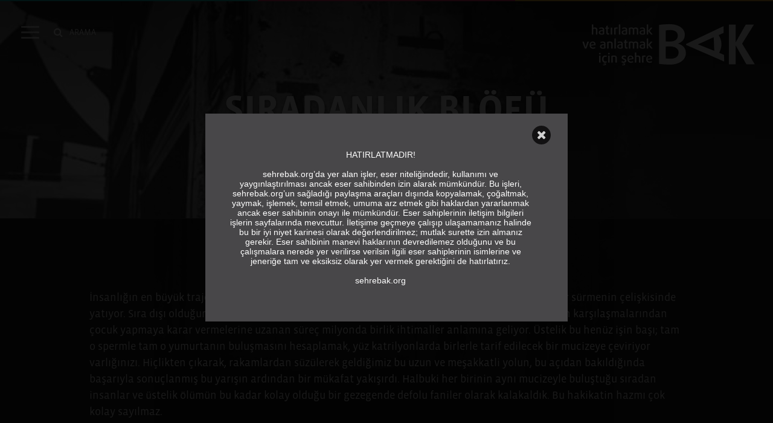

--- FILE ---
content_type: text/html; charset=iso-8859-9
request_url: https://www.sehrebak.org/TR/32-Yakin-Plan/1058-Siradanlik-Blofu/
body_size: 12141
content:
<!DOCTYPE html>
<html lang="tr" class="c-bg-1e1e1e">
  <head>
    <title>Şehre BAK | Yakın Plan | Sıradanlık Blöfü</title>
<meta http-equiv="Content-Type" content="text/html;charset=ISO-8859-9" />
<meta http-equiv="X-UA-Compatible" content="IE=edge">
<link rel="shortcut icon" type="image/vnd.microsoft.icon" href="https://www.sehrebak.org/_FILES/General/Header/FavIcon.png">
<meta name="description" content="YORUMLAMAK VE SÖZ SÖYLEMEK İÇİN"/>
<meta name="keywords" content="BAK, Şehre Bak, Fotoğraf, Video, Gençlerin Sesi, Şehir, İnsan"/>
<meta name="robots" content="index, follow"/>
<meta name="revisit-after" content="1 days"/>

<link rel="canonical" href="https://www.sehrebak.org/TR/32-Yakin-Plan/1058-Siradanlik-Blofu/"/>


<meta property="og:site_name" content="Şehre BAK | Yakın Plan | Sıradanlık Blöfü"/>
<meta property="og:title" content="Şehre BAK | Yakın Plan | Sıradanlık Blöfü"/>
<meta property="og:url" content="https://www.sehrebak.org/TR/32-Yakin-Plan/1058-Siradanlik-Blofu/"/>
<meta property="og:image" content="https://www.sehrebak.org/_FILES/Contents/1059/Image.jpg?V=202301250001"/>
<meta property="og:description" content="YORUMLAMAK VE SÖZ SÖYLEMEK İÇİN"/>
<meta property="og:type" content="website"/>
<meta itemprop="name" content="Şehre BAK | Yakın Plan | Sıradanlık Blöfü"/>
<meta itemprop="description" content="YORUMLAMAK VE SÖZ SÖYLEMEK İÇİN"/>

<meta name="twitter:card" content="summary"/>
<meta name="twitter:url" content="https://www.sehrebak.org/TR/32-Yakin-Plan/1058-Siradanlik-Blofu/"/>
<meta name="twitter:title" content="Şehre BAK | Yakın Plan | Sıradanlık Blöfü"/>
<meta name="twitter:description" content="YORUMLAMAK VE SÖZ SÖYLEMEK İÇİN"/>
<meta name="twitter:image" content="https://www.sehrebak.org/_FILES/Contents/1059/Image.jpg?V=202301250001"/>
 <meta name="twitter:site" content="@sehrebak"/>
<meta name="twitter:creator" content="@sehrebak"/>
 
<meta name="google-site-verification" content="y1QBlAP0Qgj--1pWiml5tnfyFkUdqi_FuWMyFdF61XE" /><meta name="viewport" content="width=device-width,initial-scale=1,user-scalable=no"/>

<!--
<link rel="alternate" href="https://www.sehrebak.org/32-Yakin-Plan/1058-Siradanlik-Blofu/" hreflang="x-default" />
<link rel="alternate" href="https://www.sehrebak.org/TR/32-Yakin-Plan/1058-Siradanlik-Blofu/" hreflang="tr" />
<link rel="alternate" href="https://www.sehrebak.org/EN/32-Yakin-Plan/1058-Siradanlik-Blofu/" hreflang="en" />
<link rel="alternate" href="https://www.sehrebak.org/KU/32-Yakin-Plan/1058-Siradanlik-Blofu/" hreflang="ku" />
!-->

<link rel="stylesheet" type="text/css" href="/_DEFAULT/_STYLEs/?V=202301250001">

<script>
  var monthNames = ["Ocak","Şubat","Mart","Nisan","Mayıs","Haziran","Temmuz","Ağustos","Eylül","Ekim","Kasım","Aralık"];
  var dayNamesMin = ["Pz","Pt","Sa","Ça","Pe","Cu","Ct"];
  var countdownNames = ["gün","saat","dakika","saniye"];
</script>

<!-- Google Tag Manager -->
<script>(function(w,d,s,l,i){w[l]=w[l]||[];w[l].push({'gtm.start':
new Date().getTime(),event:'gtm.js'});var f=d.getElementsByTagName(s)[0],
j=d.createElement(s),dl=l!='dataLayer'?'&l='+l:'';j.async=true;j.src=
'https://www.googletagmanager.com/gtm.js?id='+i+dl;f.parentNode.insertBefore(j,f);
})(window,document,'script','dataLayer','GTM-NL2SRB9');</script>
<!-- End Google Tag Manager -->


  </head>
  <body>
        <div class="modal fx fx-col fx-c" id="modal-01">
  <div class="modal-sh"></div>
  <article class="modal-content">
    <div class="modal-body">
      <article>HATIRLATMADIR!<br><br>sehrebak.org&rsquo;da yer alan işler, eser niteliğindedir, kullanımı ve yaygınlaştırılması ancak eser sahibinden izin alarak m&uuml;mk&uuml;nd&uuml;r. Bu işleri, sehrebak.org&rsquo;un sağladığı paylaşma ara&ccedil;ları dışında kopyalamak, &ccedil;oğaltmak, yaymak, işlemek, temsil etmek, umuma arz etmek gibi haklardan yararlanmak ancak eser sahibinin onayı ile m&uuml;mk&uuml;nd&uuml;r. Eser sahiplerinin iletişim bilgileri işlerin sayfalarında mevcuttur. İletişime ge&ccedil;meye &ccedil;alışıp ulaşamamanız halinde bu bir iyi niyet karinesi olarak değerlendirilmez; mutlak surette izin almanız gerekir. Eser sahibinin manevi haklarının devredilemez olduğunu ve bu &ccedil;alışmalara nerede yer verilirse verilsin ilgili eser sahiplerinin isimlerine ve jeneriğe tam ve eksiksiz olarak yer vermek gerektiğini de hatırlatırız.<br><br>sehrebak.org</article>
      <div class="modal-close a"><span class="fa fa-close"></span></div>
    </div>
  </article>
</div>
          <h1 class="none">Sıradanlık Blöfü</h1>
    <div class="loader-main">
      <div class="loader fx fx-c fx-col t-c">
        <svg class="spinner" width="75px" height="75px" viewBox="0 0 66 66" xmlns="http://www.w3.org/2000/svg">
          <circle class="path" fill="none" stroke-width="3" stroke-linecap="round" cx="33" cy="33" r="30"></circle>
        </svg>
      </div>
    </div>
    <section class="menu-fix ">
      <div class="rainbow w100">
        <div class="rainbow-it w25 c-bg-0bc6bf"></div>
        <div class="rainbow-it w25 c-bg-1257cc"></div>
        <div class="rainbow-it w25 c-bg-f53574"></div>
        <div class="rainbow-it w25 c-bg-409e51"></div>
      </div>
      <nav class="menu-items fx fx-c fx-col c-bg-ef3d2a c-ffffff">
        <ul>
                    <li><a href="/TR/2-BAK/" title="BAK" class="tab-router" onmouseover="bak.tab('it-1')">BAK</a></li>
                    <li><a href="/TR/Call/" title="Çağrılar" class="tab-router" onmouseover="bak.tab('it-2')">ÇAĞRILAR</a></li>
                    <li><a href="/TR/32-Yakin-Plan/" class="act" title="Yakın Plan" class="tab-router" onmouseover="bak.tab('it-3')">YAKIN PLAN</a></li>
                    <li><a href="/TR/34-Kaynaklar/" title="Kaynaklar" class="tab-router" onmouseover="bak.tab('it-4')">KAYNAKLAR</a></li>
                    <li><a href="/TR/33-Bulusmalar/" title="Buluşmalar" class="tab-router" onmouseover="bak.tab('it-5')">BULUŞMALAR</a></li>
                    <li><a href="/TR/Depot/" title="Depo" class="tab-router" onmouseover="bak.tab('it-6')">DEPO</a></li>
                  </ul>
      </nav>
      <section class="menu-item-content fx fx-c fx-col c-bg-ffffff c-ef3d2a">
                <div class="menu-content-item tab-item" data-tab-id="it-1" data-tab-group="menu-content">
          <!--<h5 class="f-book">BAK</h5>!-->
          <h4 class="short-desc">BAK BİR TOPLULUKTUR</h4>          <p class="line-h fs-16">BAK, &uuml;retmek isteyen gen&ccedil;lerin ihtiya&ccedil;larını araştıran, bunları karşılayabilecek programlar geliştiren bir k&uuml;lt&uuml;rel paylaşım ve sanatsal &uuml;retim programı. T&uuml;rkiye&rsquo;nin farklı şehirlerinde yaşayan; fotoğraf, video ve diğer g&ouml;rsel ara&ccedil;larla toplumsal konulara bakmanın yollarını arayan herkes i&ccedil;in araştıran, bilgi &uuml;reten ve yayan bir kaynak. Burada, gen&ccedil;lerin ortak ilgi alanları etrafında birleştiği, iletişime ge&ccedil;tiği, bilgi aldığı, araştırdığı, &ouml;ğrendiği, eğlendiği, beslendiği ve paylaştığı bir topluluk oluşmasını umuyoruz.</p>          <a href="/TR/2-BAK/" title="Detaylı Bilgi" class="bak-button c-ffffff c-ef3d2a-hover c-bg-ef3d2a c-br-ef3d2a">DETAYLI BİLGİ</a>
        </div>
                <div class="menu-content-item tab-item" data-tab-id="it-2" data-tab-group="menu-content">
          <!--<h5 class="f-book">ÇAĞRILAR</h5>!-->
          <h4 class="short-desc">YENİ İŞLER ÜRETİLMESİ İÇİN</h4>          <p class="line-h fs-16">&Ccedil;ağrılar, gen&ccedil;leri belli bir konu ve format &ccedil;er&ccedil;evesinde video ve fotoğraf &ccedil;alışmaları &uuml;retmeye ve paylaşmaya davet eden metinlerdir. Yaratıcı bir yaklaşım, teknik ya da konu &ccedil;er&ccedil;evesinde belirli aralıklarla yapılan &ccedil;ağrılar, şehir ve şehri kesen meselelerle ilgili yeni işlerin ortaya &ccedil;ıkmasını teşvik eder; g&ouml;rsel &uuml;retim i&ccedil;in ilham vermeyi ama&ccedil;lar. Gen&ccedil;lerin g&ouml;z&uuml;nden kayda ge&ccedil;en farklı şehirlere ait g&ouml;rsel hik&acirc;yeler bu b&ouml;l&uuml;mde toplanır.</p>          <a href="/TR/Call/" title="Detaylı Bilgi" class="bak-button c-ffffff c-ef3d2a-hover c-bg-ef3d2a c-br-ef3d2a">DETAYLI BİLGİ</a>
        </div>
                <div class="menu-content-item tab-item act" data-tab-id="it-3" data-tab-group="menu-content">
          <!--<h5 class="f-book">YAKIN PLAN</h5>!-->
          <h4 class="short-desc">YORUMLAMAK VE SÖZ SÖYLEMEK İÇİN</h4>          <p class="line-h fs-16">Yakın Plan b&ouml;l&uuml;m&uuml;nde, BAK &ccedil;ağrısıyla &uuml;retilen fotoğraf ve video &ccedil;alışmalarını belirli temalar, konular, izlenimler, estetik unsurlar &uuml;zerinden sunan ve yorumlayan yazılar yer alır. Yakın Plan, farklı arka planlardan gelen yazarların BAK&rsquo;ın ilgili olduğu temalara değen fotoğraf ve video yazılarıyla, bakış a&ccedil;ılarının &ccedil;eşitlenmesine, anlatıların &ccedil;oğalmasına ve şehre dair &uuml;retimlerin, deneyimlerin, keşiflerin &ouml;zg&uuml;n bir i&ccedil;erikle paylaşılmasına katkı sağlar.</p>          <a href="/TR/32-Yakin-Plan/" title="Detaylı Bilgi" class="bak-button c-ffffff c-ef3d2a-hover c-bg-ef3d2a c-br-ef3d2a">DETAYLI BİLGİ</a>
        </div>
                <div class="menu-content-item tab-item" data-tab-id="it-4" data-tab-group="menu-content">
          <!--<h5 class="f-book">KAYNAKLAR</h5>!-->
          <h4 class="short-desc">BİLGİ VE İLHAM</h4>          <p class="line-h fs-16">Bu b&ouml;l&uuml;mde fotoğraf ve video &uuml;retimine y&ouml;nelik &ccedil;eşitli yazılı, g&ouml;rsel ve işitsel kaynaklar derlenerek yan yana getirilir. Farklı dillerdeki kaynakların T&uuml;rk&ccedil;eleştirilerek ve zaman zaman T&uuml;rkiye koşullarına uyarlanarak daha kolay erişilebilir ve kullanılabilir olmaları sağlanır; uygulamada faydalı olabilecek &ouml;zg&uuml;n kaynakların &uuml;retimine y&ouml;nelik adımlar atılır. Bu arşivde, teknik becerileri geliştirecek belgeler kadar, deneyimden yola &ccedil;ıkan ve &uuml;retime y&ouml;nelik faydalı bilgiler i&ccedil;eren rehberler ve ilham verici metinler de yer alacak.</p>          <a href="/TR/34-Kaynaklar/" title="Detaylı Bilgi" class="bak-button c-ffffff c-ef3d2a-hover c-bg-ef3d2a c-br-ef3d2a">DETAYLI BİLGİ</a>
        </div>
                <div class="menu-content-item tab-item" data-tab-id="it-5" data-tab-group="menu-content">
          <!--<h5 class="f-book">BULUŞMALAR</h5>!-->
          <h4 class="short-desc">BİR ARAYA GELMEK İÇİN</h4>          <p class="line-h fs-16">Buluşmalar, BAK&rsquo;ın farklı şehirlerden fotoğraf ve videoyla ilgilenenlere y&ouml;nelik kısa ya da uzun s&uuml;reli eğitim, at&ouml;lye &ccedil;alışmaları, s&ouml;yleşi ve g&ouml;sterimleri i&ccedil;eren etkinlikleridir. Gen&ccedil;leri bu alanda &ccedil;alışan profesyonellerle yan yana getiren bu etkinlikler, yaratıcı y&ouml;ntemler ve g&uuml;ncel &ouml;rnekler &uuml;zerine kuruludur. Buluşmalar b&ouml;l&uuml;m&uuml;nde, d&uuml;zenlenen etkinliklerle ilgili deneyim paylaşımına ve ortak &ccedil;alışma sonucunda &uuml;retilmiş &uuml;r&uuml;nlere yer verilir.</p>          <a href="/TR/33-Bulusmalar/" title="Detaylı Bilgi" class="bak-button c-ffffff c-ef3d2a-hover c-bg-ef3d2a c-br-ef3d2a">DETAYLI BİLGİ</a>
        </div>
                <div class="menu-content-item tab-item" data-tab-id="it-6" data-tab-group="menu-content">
          <!--<h5 class="f-book">DEPO</h5>!-->
          <h4 class="short-desc">SAKLAMAK VE BULMAK İÇİN</h4>          <p class="line-h fs-16">Depo, video ve fotoğraf işlerinin biriktiği veri tabanıdır. BAK kapsamında şimdiye kadar &uuml;retilmiş ve &ccedil;ağrılar aracılığıyla &uuml;retilecek işlerin yer aldığı bu b&ouml;l&uuml;mde, web sitesinin geneline dair kapsamlı arama yapmaya olanak sağlayan ve buradaki malzemeyi kolay erişilebilir ve işlevli kılan bir arama se&ccedil;eneği olması planlandı. Depo, şehirlerle ilgili g&ouml;rsel malzemeyi saklamak ve bulmak i&ccedil;in hem &uuml;reten, hem de araştıran, izleyen, merak edenlerin başvurabildiği bir adres olacak.&nbsp;</p>          <a href="/TR/Depot/" title="Detaylı Bilgi" class="bak-button c-ffffff c-ef3d2a-hover c-bg-ef3d2a c-br-ef3d2a">DETAYLI BİLGİ</a>
        </div>
                <!--<a href="/TR/" title="Şehre BAK"><img src="/_DEFAULT/_IMAGEs/logo/bak-logo-02-act.png" class="menu-fix-logo" title="Şehre BAK" alt="Şehre BAK"/></a>!-->
      </section>
    </section>
    <main class="wrapper">
                  <script>
            </script>
        <div class="rainbow w100">
      <div class="rainbow-it w33 c-bg-0bc6bf"></div>
      <div class="rainbow-it w33 c-bg-f53574"></div>
      <div class="rainbow-it w33 c-bg-f5b635"></div>
    </div>
    <header class="header">
            <section class="tool f-l w50">
        <div class="menu-button v-t" data-position="bottom">
          <div class="line a"></div>
          <div class="line a"></div>
          <div class="line a"></div>
        </div>
        <div class="search d-i-bl">
          <form action="/TR/Search/" class="search-form" method="get" autocomplete="off">
            <input name="Q" type="text" class="inp-search a" placeholder="ARAMA" value="">
            <button type="submit" class="submit f-l c-ffffff"><span class="fa fa-search"></span></button>
          </form>
        </div>
        <!--
                <ul class="langs d-i-bl v-t">
                    <li><a href="/TR/32-Yakin-Plan/1058-Siradanlik-Blofu/" class="nav-item in-middle act" title="Türkçe">TR</a></li>
                    <li><a href="/EN/32-Yakin-Plan/1058-Siradanlik-Blofu/" class="nav-item in-middle" title="English">EN</a></li>
                    <li><a href="/KU/32-Yakin-Plan/1058-Siradanlik-Blofu/" class="nav-item in-middle" title="Kurdi">KU</a></li>
                  </ul>
                !-->
      </section>
      <section class="logo f-l t-r w50"><a href="/TR/" title="Şehre BAK"><img src="/_DEFAULT/_IMAGEs/logo/bak-logo-02.png" class="a" title="Şehre BAK" alt="Şehre BAK"/></a></section>
      <div class="cl"></div>
    </header>

                        <section class="banner  fx fx-c fx-col c-ffffff __loader __custo __r-b">
        <div class="sh-shadow sh-low"></div>
                          <figure class="bg" data-bg="https://www.sehrebak.org/_FILES/_CACHE/1059-Image-1920x1080-0.jpg?V=202301250001"></figure>
                <div class="container t-c">
          <article class="banner-content">
            <h2 class="f-bold">SIRADANLIK BLÖFÜ</h2>                                              </article>
        </div>
              </section>
    <section class="content">
      <section class="text c-ffffff">
        <div class="container">
                                      <article class="t-c">
                <!--
                D: h-center, h-left, h-right
                D: t-c, t-l, t-r
                !-->
                                                <p class="fs-18 f-book t-c">Pınar &Ouml;ğ&uuml;n&ccedil;*</p>
              </article>
                            <article class="t-c">
                <!--
                D: h-center, h-left, h-right
                D: t-c, t-l, t-r
                !-->
                                                <p class="fs-18 f-book t-l">İnsanlığın en b&uuml;y&uuml;k trajedilerinden biri belki de, sıra dışı bir bi&ccedil;imde d&uuml;nyaya gelip sıradan hayatlar s&uuml;rmenin &ccedil;elişkisinde yatıyor. Sıra dışı olduğunu o d&uuml;md&uuml;z olasılık hesapları s&ouml;yl&uuml;yor. Bu gezegende bir kadınla bir erkeğin karşılaşmalarından &ccedil;ocuk yapmaya karar vermelerine uzanan s&uuml;re&ccedil; milyonda birlik ihtimaller anlamına geliyor. &Uuml;stelik bu hen&uuml;z işin başı; tam o spermle tam o yumurtanın buluşmasını hesaplamak, y&uuml;z katrilyonlarda birlerle tarif edilecek bir mucizeye &ccedil;eviriyor varlığınızı. Hi&ccedil;likten &ccedil;ıkarak, rakamlardan s&uuml;z&uuml;lerek geldiğimiz bu uzun ve meşakkatli yolun, bu a&ccedil;ıdan bakıldığında başarıyla sonu&ccedil;lanmış bu yarışın ardından bir m&uuml;kafat yakışırdı. Halbuki her birinin aynı mucizeyle buluştuğu sıradan insanlar ve &uuml;stelik &ouml;l&uuml;m&uuml;n bu kadar kolay olduğu bir gezegende defolu faniler olarak kalakaldık. Bu hakikatin hazmı &ccedil;ok kolay sayılmaz.<br><br>Neyse ki gelip de buralarda &ouml;ğrendiğimiz faydalı bilgilerden biri de, bir&ccedil;ok şey i&ccedil;in aynısını s&ouml;yleyebileceğimiz gibi, trajedilerin de bakış a&ccedil;ılarıyla ilgili oluşu. Hayatta anlama dair kurulacak bir dolu c&uuml;mle de o ilk &ccedil;elişkinin i&ccedil;inden ge&ccedil;ebiliyor &ccedil;&uuml;nk&uuml;, anlam tam da buradan doğabiliyor. Diğer yandan &ouml;zsel olarak insana yaraştırabileceğimiz bir sıfatın uygarlık tarihi i&ccedil;inde imtiyazlı gruplar doğurarak toplumsal hiyerarşide bir basamak, katman ve sınıf haline gelişini de biliyoruz. &ldquo;B&uuml;t&uuml;n insanlığın sıradanlığı&rdquo; felsefi bir &ccedil;ıkış noktası olarak anlamlı ancak. Kime sıradan denir? Sıradan olmayanların sahip olduğu ayrıcalıklar, iktidar alanları neler? Sıradana reva g&ouml;r&uuml;len ne? Sıradanın &ldquo;halkla&rdquo; &ouml;zdeşliğinin bizi getirdiği yer toplumsal hareketler tarihi olacak; &ldquo;sıradanın g&uuml;c&uuml;&rdquo; başka t&uuml;rl&uuml; karşımıza &ccedil;ıkacak.<br /> <br />Hi&ccedil;bir işimize yaramayacak bir başka olasılık hesabı da &ldquo;Bir hayat ka&ccedil; t&uuml;rl&uuml; yaşanır?&rdquo; sorusu i&ccedil;in yapılabilir, &uuml;stelik i&ccedil;inden de &ccedil;ıkılamaz. Yaşadığımız &ccedil;ağın, coğrafyanın, ait hissettiğimiz ya da ait kılındığımız toplumsal grubun, &ldquo;hayatın olağan akışı&rdquo; denilen şablonun, &ldquo;sıradan&rdquo; olarak bi&ccedil;tiği bir &ouml;m&uuml;r s&uuml;rme bi&ccedil;imi oluyor muhakkak. Tesad&uuml;fler, fiziki ya da metaforik kazalar, irade dışı savrulmalar pek tabii m&uuml;mk&uuml;nse de sosyal, siyasi ve ahlaki normlar kimi zaman a&ccedil;ık&ccedil;a, kimi zaman daha sinsice, şimdi &ldquo;sıranın&rdquo; neye geldiğine dair sufle veriyor kulaklara. Bir t&uuml;r meydan okumayla bu &ouml;ng&ouml;r&uuml;lm&uuml;ş hatların dışına sapmak ise sıra dışı deneyimleri, sıra dışı hayatları doğuruyor. Sonu bir felaketle bitmediyse eğer, bu t&uuml;r sapışlar bazen şaşkınlık, bazen gıpta, bazen takdir de uyandırıyor &ldquo;sıradan&rdquo;da. Gayriihtiyari bir kıymet hiyerarşisi beliriverebiliyor. </p>
              </article>
                            <article>
                <section class="video-wrapper image-wrapper __loader">
                  <img class="video-process" src="/_FILES/Contents/1063/Image.jpg?V=202301250001" alt="Sıradanlık Blöfü"/>
                </section>
              </article>
                                          <article class="t-c">
                <!--
                D: h-center, h-left, h-right
                D: t-c, t-l, t-r
                !-->
                                                <p class="fs-18 f-book t-r"><sub><i>&Ouml;zge Aslan, İhtimaller G&ouml;r&uuml;n&uuml;m&uuml;</i></sub></p>
              </article>
                            <article class="t-c">
                <!--
                D: h-center, h-left, h-right
                D: t-c, t-l, t-r
                !-->
                                                <p class="fs-18 f-book t-l">Anlatmaya yeltendiğinde sanat hangi insandan s&ouml;z ediyor? Polonyalı sosyolog, felsefeci Zygmunt Bauman&rsquo;ın 2008-2009 yılları boyunca La Repubblica delle Donne dergisi i&ccedil;in yazdığı "akışkan modern d&uuml;nyadan mektuplar"ında bundan bahis var. Mektuplarında "kah tasarımcısı, kah akt&ouml;r&uuml;, kah kullanıcısı, kah kazazedesi olduğumuz" bu &ccedil;ağı yorumlayan Bauman, aslen Walter Benjamin&rsquo;in yaptığı hik&acirc;ye ayrımından s&ouml;z ediyor. Benjamin iki t&uuml;r hik&acirc;ye olduğunu s&ouml;yler: Denizci hik&acirc;yeleri ve k&ouml;yl&uuml; hik&acirc;yeleri. İlki, hi&ccedil; duyulmamış şeyler yaşayanların, bilinmeyen yerlere gidenlerin, akla gelmeyecek yaratıklarla tanışanların, yani "sıra dışı" olanların ser&uuml;venlerinin anlatıldığı hik&acirc;ye t&uuml;r&uuml;n&uuml; simgeliyor. Bu tarife g&ouml;re k&ouml;yl&uuml; hik&acirc;yeleri ise toprağın d&ouml;ng&uuml;s&uuml;nde yaşayan &ccedil;ift&ccedil;iler gibi tahmin edilebilir, tekrara dayalı, g&uuml;ndelikle şekillenmiş, tanıdık hayatları merkeze alıyor. Benjamin'in y&uuml;z yıl &ouml;nce yaptığı ayrım, bazı a&ccedil;ılardan birbirine karışmış, esnemiş g&ouml;r&uuml;n&uuml;yor bug&uuml;n. &Ouml;rneğin &ldquo;k&ouml;y&rdquo; kent tarafından yutulmuş, kent &ouml;ng&ouml;r&uuml;l&uuml;r karma d&ouml;ng&uuml;sellikleriyle kendine mahsus &ldquo;k&ouml;yl&uuml;l&uuml;ğ&uuml;n&uuml;&rdquo; yaratmış ya da &ldquo;k&ouml;yl&uuml;n&uuml;n&rdquo; başına sıra dışı ser&uuml;venlerin gelme ihtimali bu &ccedil;ağda &ccedil;ok daha y&uuml;kselmiş durumda... Fakat Bauman her şeye rağmen değişmeyecek bir farkın altını &ccedil;iziyor; bu teze dokunuşu, &ldquo;tanıdık&rdquo; sıfatını, &ldquo;tanıdığımızı sandığımız&rdquo; şeklinde tashih etmek oluyor &ouml;ncelikle. Sıradanlık ve aşinalık i&ccedil;inde duran gizeme, derinliğindeki bilgiye itibarını iade etmek istiyor. Bunun i&ccedil;in kullandığı ilham verici bir tamlama var: Sıradanlık bl&ouml;f&uuml;. B&ouml;yle bir metin neden yazılır, bunu okumaya ihtiyacımız var mı gibi sorular beliriyor belki. Biz bunu bilmiyor muyuz? Sıradanlık bl&ouml;f&uuml; tamlamasını hem yazana, hem okuyana dair bir &ouml;neriyle anlamlı kılıyor Bauman; arkasındakini g&ouml;rebilmek i&ccedil;in en iyi bildiğimizi sandığımız karşısında yabancılaşmayı salık veriyor. Ancak o mesafe tesis edilebildiğinde yakınlaşılabilecek bir hakikatten, &ldquo;sıradanın&rdquo; kıymetinden s&ouml;z ediyor. Hik&acirc;yenin meramına ermek, ger&ccedil;ek hayatın i&ccedil;indekini g&ouml;rmeye benzer bir emek istiyor.<br><br>Daha ziyade dinsel motiflerin ve -kazananların bakışından, iktidarın o d&ouml;nemki sahipleri tarafından yazılmış- tarihten sahnelerin kendine yer bulduğu R&ouml;nesans resmi i&ccedil;inde de b&ouml;yle bir aralığı &ldquo;janr resmi&rdquo; veriyor bize. Dikiş diken kadınlar, hasat kaldıran &ccedil;ift&ccedil;iler, yemek pişirilen mutfaklar, k&ouml;y şenlikleri, sıradan insanların sıradan hayat anları sabitleniyor tuvallere; baktığımızda uzak bir &ccedil;ağın hakikatine azıcık daha yaklaşmış hissediyoruz kendimizi. Resim belgeye d&ouml;n&uuml;şm&uuml;yor, o anların ger&ccedil;ekten yaşanıp yaşanmadıklarıyla, y&uuml;zlerini g&ouml;rd&uuml;ğ&uuml;m&uuml;z sıradan insanların ger&ccedil;ekte nefes alıp almadıklarıyla ilgilenmiyoruz. Bir zamanı, fikri ve duyguyu &ldquo;anlayabilmeye&rdquo; yol veriyorlar. Kendisi de resim yapan ve ressamlara dair yazıları &ldquo;Portreler&rdquo; adlı kitapta toplanan yazar John Berger, 1500'lerin ikinci yarısında yaşayan ressam Pieter Bruegel&rsquo;in &ouml;d&uuml;n&ccedil; alınamayacak dehasından s&ouml;z ediyor. Sıradana bakışında ayrıca bir derdi, bir davası olduğunu d&uuml;ş&uuml;n&uuml;yor. Adı hemen konulamasa da resimlerinden kalan o fikrin g&ouml;lgesi, o dava, &ldquo;kayıtsızlık&rdquo; Berger&rsquo;e g&ouml;re. İkarus&rsquo;un d&uuml;ş&uuml;ş&uuml; esnasında az ileride saban s&uuml;ren k&ouml;yl&uuml;ler &ouml;rneğin; hi&ccedil;bir şey yokmuş gibi işlerine devam edişleri... Sıradanın, sıra dışıyla kesişmesinin bu tuhaf anında, Bruegel&rsquo;in kibire ve ahlak&ccedil;ılığa y&ouml;nelmeden sorguladıkları var sıradana dair.</p>
              </article>
                            <article>
                <section class="video-wrapper image-wrapper __loader">
                  <img class="video-process" src="/_FILES/Contents/1066/Image.jpg?V=202301250001" alt="Sıradanlık Blöfü"/>
                </section>
              </article>
                                          <article class="t-c">
                <!--
                D: h-center, h-left, h-right
                D: t-c, t-l, t-r
                !-->
                                                <p class="fs-18 f-book t-r"><i><sub>&Ouml;zge Aslan, İhtimaller G&ouml;r&uuml;n&uuml;m&uuml;</sub></i></p>
              </article>
                            <article class="t-c">
                <!--
                D: h-center, h-left, h-right
                D: t-c, t-l, t-r
                !-->
                                                <p class="fs-18 f-book t-l"><b>HAYATIN İ&Ccedil;İNDEKİ ŞİİRSEL &Ouml;Z</b><br><br>Sıradan insanların sıradan hayatlarını, &ldquo;olduğu gibi hayat&rdquo;ı sinema tarihi i&ccedil;inde aramak, icadın ilk zamanlarına, Sovyet sinemacı Dziga Vertov'a g&ouml;t&uuml;rebilir bizi. Sosyolog Ulus Baker'in sıklıkla andığı Vertov onu &ldquo;Kameralı Adam&rdquo; yapan fikri ş&ouml;yle anlatır: &ldquo;At&ouml;lyeyi terk ettik, hayata, g&ouml;zle g&ouml;r&uuml;len her şeyin itişip kakıştığı bir girdabın i&ccedil;ine dalmak i&ccedil;in. Orada g&uuml;ncel olan her şey bir arada -karşılaşıp ayrılan insanlar, tramvaylar, motosikletler ve trenler, kendi hatlarında dolaşıp duran otob&uuml;sler, her biri kendi uğraşının peşine d&uuml;şm&uuml;ş arabalar ve g&uuml;l&uuml;msemeler ve g&ouml;zyaşları ve &ouml;l&uuml;m ve g&ouml;revler... Hi&ccedil;biri bir rejis&ouml;r&uuml;n megafonundan &ccedil;ıkacak talimata boyun eğmez.&rdquo; Baker, &ccedil;ok katmanlı Vertov okumasıyla bu filmlerin satır aralarını ya da Vertov'un tabiriyle imaj aralarını g&ouml;rmeye &ccedil;ağırır. Bug&uuml;nden bakınca işleriyle sıklıkla propagandacı olarak anılan Vertov'un propaganda fikrini icat etmiş olmasını kabul etmekle beraber, bundan fazlasını yaptığı s&ouml;yler. Filmlerindeki gizli tarihin altını &ccedil;izer; realizmden &ccedil;ok &ldquo;şiirsel &ouml;z&uuml;&rdquo; keşfedişini takdir eder.<br><br>Kendisi fotoğraf &ccedil;ekmese de fotoğraf &uuml;zerine en fazla d&uuml;ş&uuml;nenlerden olan Walter Benjamin, toplumların, sadece fotoğrafla keşfedilmesi m&uuml;mk&uuml;n &ldquo;optik bilin&ccedil;altından&rdquo; s&ouml;z ediyordu. &Ouml;rneğin &ouml;ylesine &ccedil;ekilmiş bir balık&ccedil;ı kadın fotoğrafı sayesinde, hi&ccedil;bir zaman sanata b&uuml;t&uuml;n&uuml;yle girmesi s&ouml;z konusu olmayacak bir kişiden &ldquo;susturulamayacak bir şey&rdquo; kaldığını yazmıştı. O &ldquo;şey&rdquo; ya da Ulus Baker'in Vertov&rsquo;dan bahsederken kullandığı &ldquo;şiirsel &ouml;z&rdquo;, d&uuml;nyayı sadece bunun i&ccedil;in dolaşarak k&acirc;h maden iş&ccedil;ilerini, k&acirc;h dev bir kaplumbağayı fotoğraflayan Sebastiao&nbsp;Salgado&rsquo;nun fotoğraflarında vardır; son derece ger&ccedil;ek, tartışmasız, sert, yalın ve duygu dolu. Hayatın i&ccedil;inde en sıradan anları, en &ccedil;abasız bi&ccedil;imde kaydetmiş gibi g&ouml;r&uuml;nen İngiliz fotoğraf&ccedil;ı Martin Parr&rsquo;ın y&uuml;z binlerce karesinde hep bir oyunbazlık g&ouml;ze &ccedil;arpar. Ama her şeye rağmen bu i&ccedil;lerinde g&ouml;m&uuml;l&uuml; olduğunu sezdiğimiz gizli tarihten bir an ş&uuml;phe duymaya itmez bizi.<br><br>Benjamin bug&uuml;n yaşasaydı ve fotoğraf makinesinin b&ouml;yle herkesin cebine girişine tanık olsaydı, bunun &ldquo;devrimci kullanım değerine&rdquo;, toplumun &ldquo;&ccedil;&ouml;z&uuml;lmesinde ve yeniden kurulmasında&rdquo; oynayacağı yeni role dair neler s&ouml;ylerdi acaba? Boş sokaklar, kalabalık caddeler, d&uuml;kk&acirc;nının kapısından dışarı g&ouml;zleri takılmış esnaf, toplanmış pazar yerleri, kendine mahsus iş&ccedil;iliğiyle ev i&ccedil;leri, yarı aralık perdeler, seyyar satıcılar... Hep g&ouml;rd&uuml;ğ&uuml;m&uuml;z, bildiğimizi sandığımız, hatta g&ouml;rmez olduğumuz bu hayat kırıntılarının da bir s&ouml;z&uuml; mutlaka var. Y&uuml;z yıl &ouml;ncekine benzemiyorsa da bir şiir var.</p>
              </article>
                            <article class="t-c">
                <!--
                D: h-center, h-left, h-right
                D: t-c, t-l, t-r
                !-->
                                                <p class="fs-18 f-book t-l"><b>KAYNAK&Ccedil;A</b><br><br><sub>&bull; Zygmunt Bauman, "Akışkan Modern D&uuml;nyadan 44 Mektup", Habitus Yayınları, 2011.</sub><br><br><sub>&bull; John Berger, "Portreler", Metis Yayınları, 2017.</sub><br><br><sub>&bull; Ulus Baker, "Sanat ve Arzu", Edit&ouml;r: Tansu A&ccedil;ık, İletişim Yayınları, 2014.</sub><br><br><sub>&bull; Ulus Baker Yazıları,&nbsp;&nbsp;http://bit.ly/2Z5Hjzj</sub><br><br><sub>&bull; Walter Benjamin, "Fotoğraf Yazıları", Kolektif Yayınları, 2019.</sub><br /><sub>&nbsp;</sub><br><br>&nbsp;</p>
              </article>
                            <article class="t-c">
                <!--
                D: h-center, h-left, h-right
                D: t-c, t-l, t-r
                !-->
                                                <p class="fs-18 f-book t-r"><i>*Pınar &Ouml;ğ&uuml;n&ccedil;, gazeteci, yazar. İstanbul &Uuml;niversitesi Siyasal Bilgiler Fak&uuml;ltesi Uluslararası İlişkiler mezunu. Uzun yıllar gazete ve dergilerde muhabir, edit&ouml;r,&nbsp;</i><i>k&ouml;şe yazarı olarak &ccedil;alıştı.&nbsp;</i><i>Jet Rejis&ouml;r (2006), İnce İş (2009), Asker Doğmayanlar (2012)&nbsp; adlı &uuml;&ccedil; kurmaca dışı kitabı, Aksi Gibi (2015) ve Beterotu (2019) adlı &ouml;yk&uuml; kitaplarını&nbsp; ve &ccedil;ocuklar i&ccedil;in Cotturuk Defterleri'ni (2019) yazdı.</i></p>
              </article>
                            <a href="/TR/Call/1011-Siradanin-Gucu/" title="Sıradanın Gücü" class="bak-but-big w100 raus-3 t-c m-t-20">SIRADANIN GÜCÜ</a>
        </div>
      </section>
      <div class="bg-filter bg-cover"><img src="/_DEFAULT/_IMAGEs/bg-filter.jpg?V=202301250001" width="100%"/></div>
    </section>

            <a name="FOOTER"></a>
      <footer class="footer c-bg-282828">
        <section class="footer-tool c-ffffff">
          <div class="social-media table f-l w50 t-c">
                          <div class="item title fx fx-c fx-col f-l t-l br-decor br-decor-l c-bg-f24120" style="width: 63%;"><h6>SOSYAL MEDYADA PAYLAŞ</h6></div>
              <a href="javascript:bak.newWindow(650, 450, 50, 'https://www.facebook.com/sharer.php?u=https://www.sehrebak.org/TR/32-Yakin-Plan/1058-Siradanlik-Blofu/');" class="item fx fx-c fx-col f-l c-bg-fb tip tip-c-bg-fb" data-position="top" title="Facebook"><span class="fa icon fa-facebook a"></span></a>
              <a href="javascript:bak.newWindow(650, 450, 50, 'https://twitter.com/intent/tweet?url=https://www.sehrebak.org/TR/32-Yakin-Plan/1058-Siradanlik-Blofu/');" class="item fx fx-c fx-col f-l c-bg-tw tip tip-c-bg-tw" data-position="top" title="Twitter"><span class="fa icon fa-twitter a"></span></a>
              <!-- <a href="javascript:bak.newWindow(650, 450, 50, 'https://plus.google.com/share?url=https://www.sehrebak.org/TR/32-Yakin-Plan/1058-Siradanlik-Blofu/');" class="item fx fx-c fx-col f-l c-bg-gp tip tip-c-bg-gp" data-position="top" title="Google+"><span class="fa icon fa-google-plus a"></span></a> !-->
                      </div>
          <div class="newsletter br-decor br-decor-l f-l w50 c-bg-409e51">
            <div class="table w100">
                            <div class="cell newsletter-info w50">
                <form action="?NEWSLETTER=Subscribe" method="post" autocomplete="off">
                                                      <h6>E-BÜLTENİMİZE KAYIT OLUN</h6>
                  <p></p>
                                    <div style="font-size: 10px;">
                    <table>
                      <tr>
                        <td width="25" style="line-height: 0px;"><input name="TERMs" type="checkbox" value="on"></td>
                        <td>
                          <a href="/TR/Terms-And-Conditions/" title="Üyelik Sözleşmesi" target="_blank">Üyelik sözleşmesini</a>,
                          <a href="/TR/Terms-And-Conditions/" title="Katılım ve Kullanım Koşullarını" target="_blank">katılım ve kullanım koşullarını</a> ve                          <a href="/TR/Terms-And-Conditions/" title="Kişisel Verilerin İşlenmesi" target="_blank">kişisel verilerin işlenmesine ilişkin bilgilendirme metnini</a>
                          okudum, anladım.                        </td>
                      </tr>
                    </table>
                  </div>
              </div>
              <div class="cell w50">
                  <div class="input-newsletter f-r a c-bg-ffffff c-409e51 raus-3">
                    <span class="cell">
                      <span class="fa fa-envelope-o d-i-bl"></span>
                    </span>
                    <span class="cell">
                      <input type="text" class="d-i-bl c-409e51 a" name="EMAIL" placeholder="E-Posta Adresi"/>
                    </span>
                    <span class="cell">
                      <button type="submit" class="c-409e51 tip tip-c-bg-ffffff tip-c-409e51" data-position="right" title="Kayıt Ol"><i class="fa fa-angle-right"></i></button>
                    </span>
                  </div>
                </form>
              </div>
                          </div>
          </div>
        </section>
        <section class="footer-info table c-ffffff">
          <div class="cell w50 h100">
            <div class="company w100 table">
              <div class="cell l-side w60 t-c">
                                <a href="http://www.anadolukultur.org/tr/" target="_blank"><img src="/_FILES/Contents/190/Image.png" title="Anadolu Kültür" alt="Anadolu Kültür"/></a>                                            </div>
              <div class="cell w40 t-r">
                <div class="footer-line line-r w40"></div>
                <div class="r-side">
                  <nav class="router-menu w100 d-i-bl t-l">
                    <ul class="t-c">
                                            <li>
                        <a href="/TR/Faq/" title="Sıkça Sorulan Sorular">
                          <img src="/_DEFAULT/_IMAGEs/icon/Faq.png" title="Sıkça Sorulan Sorular" alt="Sıkça Sorulan Sorular"/>
                          <span>S.S.S.</span>
                        </a>
                      </li>
                                                                  <li>
                        <a href="/TR/Membership/" title="Üyelik">
                          <img src="/_DEFAULT/_IMAGEs/icon/Membership.png" title="Üyelik" alt="Üyelik"/>
                          <span>ÜYELİK</span>
                        </a>
                      </li>
                                                                  <li>
                        <a href="/TR/Terms-And-Conditions/" title="Gizlilik ve Kurallar">
                          <img src="/_DEFAULT/_IMAGEs/icon/Terms-And-Conditions.png" title="Gizlilik ve Kurallar" alt="Gizlilik ve Kurallar"/>
                          <span>GİZLİLİK VE KURALLAR</span>
                        </a>
                      </li>
                                                                  <li>
                        <a href="/TR/Contact/" title="İletişim">
                          <img src="/_DEFAULT/_IMAGEs/icon/Contact.png" title="İletişim" alt="İletişim"/>
                          <span>İLETİŞİM</span>
                        </a>
                      </li>
                                          </ul>
                  </nav>
                                    <aside>&copy;2017-2023, Anadolu K&uuml;lt&uuml;r. Her hakkı saklıdır.</aside>
                </div>
              </div>
            </div>
          </div>
          <div class="cell w50 h100 c-bg-1e1e1e">
            <div class="footer-line line-l w40"></div>
            <div class="sitemap w100 table">
              <div class="cell v-t l-side w40 t-l">
                <nav class="sitemap-menu">
                  <ul>
                                        <li><a href="/TR/2/BAK" title="BAK">BAK</a></li>
                                        <li><a href="/TR/Call" title="Çağrılar">ÇAĞRILAR</a></li>
                                        <li><a href="/TR/32/Yakin-Plan" class="act" title="Yakın Plan">YAKIN PLAN</a></li>
                                        <li><a href="/TR/34/Kaynaklar" title="Kaynaklar">KAYNAKLAR</a></li>
                                        <li><a href="/TR/33/Bulusmalar" title="Buluşmalar">BULUŞMALAR</a></li>
                                        <li><a href="/TR/Depot" title="Depo">DEPO</a></li>
                                      </ul>
                </nav>
              </div>
              <div class="cell w60 t-c">
                <a href="/TR/" title="Şehre BAK"><img src="/_DEFAULT/_IMAGEs/logo/bak-logo-01.png" class="footer-logo" />
              </div>
            </div>
                      </div>
          <div class="cl"></div>
        </section>
        <div class="cl"></div>
      </footer>
      <!--[if lt IE 9]>
      <div class="IE-Warning">
        <table width="50%" align="center"><tr><td valign="middle" align="center">
          <img src="/_DEFAULT/_IMAGEs/IE-Warning.png" width="12.5%"><br>
          <br><br>
          İNTERNET TARAYICINIZ OLDUKÇA ESKİ. LÜTFEN SİTEMİZİ GEZEBİLMEK İÇİN VAROLAN TARAYICINIZI GÜNCELLEYİN VEYA DAHA GÜNCEL BİR İNTERNET TARAYICISI TERCİH EDİN.        </td></tr></table>
        <div class="Button"><a href="https://www.google.com/chrome/"><img src="/_DEFAULT/_IMAGEs/EmptyPixel-01.gif" width="100%" height="100%"></a></div>
      </div>
      <![endif]-->
    </main>
    <noscript>Şehre BAK | Yakın Plan | Sıradanlık Blöfü, YORUMLAMAK VE SÖZ SÖYLEMEK İÇİN, BAK, Şehre Bak, Fotoğraf, Video, Gençlerin Sesi, Şehir, İnsan, , <i>*Pınar &Ouml;ğ&uuml;n&ccedil;, gazeteci, yazar. İstanbul &Uuml;niversitesi Siyasal Bilgiler Fak&uuml;ltesi Uluslararası İlişkiler mezunu. Uzun yıllar gazete ve dergilerde muhabir, edit&ouml;r,&nbsp;</i><i>k&ouml;şe yazarı olarak &ccedil;alıştı.&nbsp;</i><i>Jet Rejis&ouml;r (2006), İnce İş (2009), Asker Doğmayanlar (2012)&nbsp; adlı &uuml;&ccedil; kurmaca dışı kitabı, Aksi Gibi (2015) ve Beterotu (2019) adlı &ouml;yk&uuml; kitaplarını&nbsp; ve &ccedil;ocuklar i&ccedil;in Cotturuk Defterleri'ni (2019) yazdı.</i></noscript>
<script type="text/javascript" src="/_DEFAULT/_SCRIPTs/?V=202301250001"></script>

<!-- Google Tag Manager (noscript) -->
<noscript><iframe src="https://www.googletagmanager.com/ns.html?id=GTM-NL2SRB9"
height="0" width="0" style="display:none;visibility:hidden"></iframe></noscript>
<!-- End Google Tag Manager (noscript) -->



<script type="application/ld+json">
  {
    "@context": "http://schema.org",
    "@type": "WebSite",
    "name": "Şehre BAK",
    "alternateName": "Şehre BAK",
    "url": "https://www.sehrebak.org/",
    "sameAs": [
      "https://www.facebook.com/SehreBak",
      "https://twitter.com/sehrebak",
      "https://www.instagram.com/sehrebak"
    ]
  }
</script>
<script type="application/ld+json">
  {
    "@context": "http://schema.org",
    "@type": "EducationalOrganization",
    "address": {
      "@type": "PostalAddress",
      "streetAddress": "Cumhuriyet Cad. Ka-Han No: 40/8",
      "addressLocality": "Elmadaï¿½",
      "postalCode": "34367",
      "addressRegion": "ï¿½stanbul",
      "addressCountry": "TR"
    },
    "name": "Şehre BAK"
  }
</script>
<script type="application/ld+json">
  {
    "@context": "http://schema.org",
    "@type": "Organization",
    "url": "https://www.sehrebak.org/",
    "logo": "https://www.sehrebak.org/_FILES/General/Header/Image.jpg?V=202301250001",
    "contactPoint": [
      {
        "@type": "ContactPoint",
        "telephone": "+902122191836",
        "contactType": "customer service"
      }
    ]
  }
</script>

<script>function loadScript(a){var b=document.getElementsByTagName("head")[0],c=document.createElement("script");c.type="text/javascript",c.src="https://tracker.metricool.com/resources/be.js",c.onreadystatechange=a,c.onload=a,b.appendChild(c)}loadScript(function(){beTracker.t({hash:"75f03c75a5b80df9e08ecf770b5d5217"})});</script>
  <script defer src="https://static.cloudflareinsights.com/beacon.min.js/vcd15cbe7772f49c399c6a5babf22c1241717689176015" integrity="sha512-ZpsOmlRQV6y907TI0dKBHq9Md29nnaEIPlkf84rnaERnq6zvWvPUqr2ft8M1aS28oN72PdrCzSjY4U6VaAw1EQ==" data-cf-beacon='{"version":"2024.11.0","token":"e16a0731be8c4bcfabfcbce4f765d6eb","r":1,"server_timing":{"name":{"cfCacheStatus":true,"cfEdge":true,"cfExtPri":true,"cfL4":true,"cfOrigin":true,"cfSpeedBrain":true},"location_startswith":null}}' crossorigin="anonymous"></script>
</body>
</html>

<!--

Page generated in 0.0381 seconds.

Design & Developed by pompaa (http://www.pompaa.com/), 2013
CoMaa | Structured Content Manager, Version 1.0.0
JSpaa | JavaScript Library, Version 1.0

-->


--- FILE ---
content_type: text/css;charset=UTF-8
request_url: https://www.sehrebak.org/_DEFAULT/_STYLEs/?V=202301250001
body_size: 43800
content:
/**
 * Design & Developed by pompaa (http://www.pompaa.com), info@pompaa.com
 * favZEN`[CSS] ~> Core File, Version 1.9
*/

/**
Helper 'CSS's
*/
@import 'reset.css';
@import 'animate.css';
/**
Core
*/
*{ margin:0; padding: 0; box-sizing: border-box; -webkit-box-sizing:border-box; }
html, body{ font-family: 'Arial', sans-serif; width: 100%; height: 100%; zoom:1;-webkit-zoom:1; }

::-webkit-scrollbar{ width:8px; height:8px; }
::-webkit-scrollbar-track{ background:#fff;}
::-webkit-scrollbar-thumb{ background:#282828; }

::-webkit-input-placeholder{ color:#ffffff; }
:-moz-placeholder{ color:#ffffff; }
:-ms-input-placeholder{ color:#ffffff; }
::-ms-input-placeholder{ color:#ffffff; }
/**
Default
*/
a{ text-decoration:none; color:inherit; outline: 0; }
a:not([nopointer]){ cursor:pointer; }
a:hover{ opacity: 1; }
section, .section{ position: relative; z-index: 3; }
b,strong{ font-weight:bold; }
li,ul{ list-style:none; }
input, select, textarea, option{ border:none; outline:0; color: inherit; }
input[type=submit], button{ cursor:pointer;cursor:hand; }
img{ font-size: 0; }
img, figure, iframe{ position: relative; max-width: 100%; max-height: inherit; z-index: 2; }
table{ width: 100%; height: 100%; }
input[type=checkbox], input[type=radio], .checkbox:before{ cursor: pointer !important; }
textarea{ resize: none; }
/**
Animate
*/
a, .bak-button, a:before, button, img, figure, [data-src], [data-bg] .op-hover, .a, .a-a:after, .a-b:before, .a:before, .a:after, figure:after, figure:before{ transition:all 0.3s ease-in-out; -webkit-transition:all 0.3s ease-in-out; -moz-transition:all 0.3s ease-in-out; -o-transition:all 0.3s ease-in-out; }

.a-op-0{ opacity: 0; } .a-op-25{ opacity: 0.25; } .a-op-50{ opacity: 0.50; } .a-op-75{ opacity: 0.75; } .op-hover:hover, .a-o.op-active{ opacity: 1; }

.a-md { transition:all 0.4s ease-in-out; -webkit-transition:all 0.4s ease-in-out; -moz-transition:all 0.4s ease-in-out; -o-transition:all 0.4s ease-in-out; }
.a-sl { transition:all 0.7s ease-in-out; -webkit-transition:all 0.7s ease-in-out; -moz-transition:all 0.7s ease-in-out; -o-transition:all 0.7s ease-in-out;
}

.loader-main { position: fixed; left: 0; top: 0; width: 100%;height: 100%; background: #1e1e1e; z-index: 25; border: none;}
.loader-wrap { position: relative; z-index: 2; }
.loader { position: absolute; width: 100%; height: 100%; top: 0; min-height: inherit; min-width: inherit; background: #1e1e1e; /*border: 1px solid #131313;*/ }
.loader.loader-custom{ width:initial; height:initial; min-width: initial; min-height: initial; top: initial;  border:none; background: none; }
.loader.loader-r-b{ bottom:20px; right:20px; }
.loader.loader-l-b{ bottom:20px; left:20px;  }
.loader-main .loader{ border:none; }
/*@-webkit-keyframes right-spin { 0% { -webkit-transform:rotate(0deg) } 100% { -webkit-transform:rotate(360deg) } }
@keyframes right-spin { 0%{ transform:rotate(0deg) } 100%{ transform:rotate(360deg) } }
.loader .ld { position: absolute; left: 50%; top: 50%; margin-left: -18px; margin-top: -18px; border:2px solid rgba(217, 208, 183, 0.7); border-top:2px solid #f24120;border-right:2px solid #f24120; border-bottom:2px solid #f24120;
    width:36px; height:36px; -webkit-border-radius:50%; border-radius:50%; -moz-border-radius:50%; animation: right-spin 1333ms cubic-bezier(0.4, 0, 0.2, 1) infinite both;
    -webkit-animation: right-spin 1333ms cubic-bezier(0.4, 0, 0.2, 1) infinite both;
}
.loader-main .ld { border-width:3px; height: 70px; width: 70px; margin-left: -35px; margin-top: -35px; border-top:2px solid #f24120; }*/

@keyframes rotator { 0% { -webkit-transform: rotate(0deg); transform: rotate(0deg); } 100% { -webkit-transform: rotate(270deg); transform: rotate(270deg); } }
@-webkit-keyframes rotator { 0% { -webkit-transform: rotate(0deg); transform: rotate(0deg); } 100% { -webkit-transform: rotate(270deg); transform: rotate(270deg); } }
@keyframes colors { 0% { stroke: #4285F4; } 25% { stroke: #DE3E35; } 50% { stroke: #F7C223; } 75% { stroke: #1B9A59; } 100% { stroke: #4285F4; } }
@-webkit-keyframes colors { 0% { stroke: #4285F4; } 25% { stroke: #DE3E35; } 50% { stroke: #F7C223; } 75% { stroke: #1B9A59; } 100% { stroke: #4285F4; } }
@keyframes dash { 0% { stroke-dashoffset: 187; } 50% { stroke-dashoffset: 46.75; -webkit-transform: rotate(135deg); transform: rotate(135deg); } 100% { stroke-dashoffset: 187; -webkit-transform: rotate(450deg); transform: rotate(450deg); } }
@-webkit-keyframes dash { 0% { stroke-dashoffset: 187; } 50% { stroke-dashoffset: 46.75; -webkit-transform: rotate(135deg); transform: rotate(135deg); } 100% { stroke-dashoffset: 187; -webkit-transform: rotate(450deg); transform: rotate(450deg); } }
.spinner { position: relative; display: inline-block; margin: 0 auto; animation: rotator 1.4s linear infinite; -webkit-animation: rotator 1.4s linear infinite; }
.path { stroke-dasharray: 187; stroke-dashoffset: 0;
    -webkit-transform-origin: center;
            transform-origin: center;
    -webkit-animation: dash 1.4s ease-in-out infinite, colors 5.6s ease-in-out infinite;
            animation: dash 1.4s ease-in-out infinite, colors 5.6s ease-in-out infinite;
}
/**
Macro
*/
.gray { -webkit-filter:grayscale(100%); -o-filter:grayscale(100%); -moz-filter:grayscale(100%); -ms-filter:grayscale(100%); filter:grayscale(100%); }
.gray-hover:hover { filter:none; -webkit-filter:grayscale(0%); -o-filter:grayscale(0%); -moz-filter:grayscale(0%); -ms-filter:grayscale(0%); filter:grayscale(0%); }

.d-bl{ display: block; }
.d-i-bl{ display: inline-block; }
.cl, .clear{ clear:both; }
.t-c{ text-align: center; }
.t-l{ text-align: left; }
.t-r{ text-align: right; }

.br-l{ border-left-style: solid; border-left-width: 1px; }
.br-r{ border-right-style: solid; border-right-width: 1px; }
.br-b{ border-bottom-style: solid; border-bottom-width: 1px; }
.br-l{ border-left-style: solid; border-left-width: 1px; }

.shd-low{ box-shadow: 0 0 6px rgba(0,0,0,0.07); -webkit-box-shadow: 0 0 6px rgba(0,0,0,0.07); }
.shd-custom{ box-shadow: 0 2px 0 0 rgba(0,0,0,.1); -webkit-box-shadow: 0 2px 0 0 rgba(0,0,0,.1); }
.ovrfl-hid{ overflow: hidden; }
.w5{ width: 5% !important; } .w10{ width: 10% !important; } .w15{ width: 15% !important; } .w16{ width: 16.66% !important; } .w20{ width: 20% !important; } .w25{ width: 25% !important; } .w30{ width: 30% !important; } .w33{ width: 33.33% !important; } .w35{ width: 35% !important; } .w40{ width: 40% !important; } .w45{ width: 45% !important; } .w50{ width: 50% !important;}
.w55{ width: 55% !important; } .w60{ width: 60% !important; } .w65{ width: 65% !important; } .w70{ width: 70% !important; } .w75{ width: 75% !important; } .w80{ width: 80% !important; } .w85{ width: 85% !important; } .w90{ width: 90% !important; } .w95{ width:95% !important; } .w100{ width: 100% !important; }

.h5{ height: 5% !important; } .h10{ height: 10% !important; } .h15{ height: 15% !important; } .h16{ height: 16.66% !important; } .h20{ height: 20% !important; } .h25{ height: 25% !important; } .h30{ height: 30% !important; } .h33{ height: 33.33% !important; } .h35{ height: 35% !important; } .h40{ height: 40% !important; } .h45{ height: 45% !important; } .h50{ height: 50% !important;}
.h55{ height: 55% !important; } .h60{ height: 60% !important; } .h65{ height: 65% !important; } .h70{ height: 70% !important; } .h75{ height: 75% !important; } .h80{ height: 80% !important; } .h85{ height: 85% !important; } .h90{ height: 90% !important; } .h95{ height:95% !important; } .h100{ height: 100% !important; }

.p5{ padding: 5px !important; } .p10{ padding: 10px !important; } .p15{ padding: 15px !important; } .p20{ padding: 20px !important; } .p25{ padding: 25px !important; }
.p30{ padding: 30px !important; } .p35{ padding: 35px !important; } .p40{ padding: 40px !important; } .p45{ padding: 45px !important; } .p50{ padding: 50px !important; }

.p-l-30{ padding-left: 30px !important; }
.p-r-30{ padding-right: 30px !important; }
.p-b-40{ padding-bottom: 40px !important; }

.p-l-10{ padding-left: 10px !important; }
.p-r-10{ padding-right: 10px !important; }

.m-t-20{ margin-top: 20px !important; }
.m-b-20{ margin-bottom: 20px !important; }

.raus-1{ border-radius: 1px; -webkit-border-radius: 1px; } .raus-2{ border-radius: 2px; -webkit-border-radius: 2px; }
.raus-3{ border-radius: 3px; -webkit-border-radius: 3px; } .raus-4{ border-radius: 4px; border-radius: 4px; }
.raus-5{ border-radius: 5px; -webkit-border-radius: 5px; } .raus--1{ border-radius: 50%; -webkit-border-radius: 50%; }

.fs-10{ font-size: 10px !important; } .fs-11{ font-size: 11px !important; } .fs-12{ font-size: 12px !important; } .fs-13{ font-size: 13px !important; }
.fs-14{ font-size: 14px !important; } .fs-16{ font-size: 16px !important; } .fs-18{ font-size: 18px !important; } .fs-20{ font-size: 20px !important; }
.fs-24{ font-size: 24px !important; } .fs-30{ font-size: 30px !important; } .fs-36{ font-size: 36px !important; } .fs-42{ font-size: 42px !important; }
.fs-48{ font-size: 48px !important; }

.t { top:0; } .r { right:0; } .b { bottom:0; } .l { left:0; }

.hidden,.hid,.none { display: none; }

.elipsis{ position: relative; display: inherit; text-overflow: ellipsis; max-width: 100%; overflow: hidden; white-space: nowrap; }

.fx{ display: flex; display: -webkit-flex; }
.fx-c{ justify-content: center; -webkit-justify-content: center; }
.fx-col{ flex-direction: column; -webkit-flex-direction: column; }
.fx-wrap{ flex-wrap: wrap; -webkit-flex-wrap: wrap; }
.fx-r-wrap{ flex-wrap: wrap-reverse; -webkit-flex-wrap: wrap-reverse; }

.btt{ cursor: pointer; }
.rela{ position: relative; }
.abso{ position: absolute; }
.fixed{ position: fixed; }
.table{ position: relative; display: table; height: inherit; width: inherit; }
.table-inline{ position: relative; display: table; height: inherit; width: inherit; }
.cell{ position: relative; display: table-cell; vertical-align: middle; }
.row{ display: table-row; vertical-align: middle; }

.w-au{ width: auto; }
.h-au{ height: auto; }
.no-pg{ padding: 0 !important; }
.no-mn{ margin: 0 !important; }

.v-t{ vertical-align: top; }
.v-m{ vertical-align: middle; }
.v-b{ vertical-align: bottom; }

.f-l{ float: left; }
.f-r{ float: right; }

.bg{ position: absolute; width: 100%; height: 100%; top:0; left: 0; z-index: 1; background-size: cover; background-repeat: no-repeat; background-position: center; }
.bg.bg-p-right{ background-position: right; }
.bg.bg-p-left{ background-position: left; }
/*
 *  Part of Lightview - The jQuery Lightbox
 *  http://projects.nickstakenburg.com/lightview
 *
 *  IMPORTANT:
 *  When modifying or adding skins it's recommended to do this in a seperate file,
 *  overwriting or building on top of the styling defined here to make updating easier.
 *
 *  Documentation:
 *  http://projects.nickstakenburg.com/lightview/documentation/skins
 *
 */

.lv_window {
  position: absolute;
  top: 50%;
  left: 50%;
  padding: 0;
  overflow: hidden;
  text-align: left;
  -webkit-tap-highlight-color: rgba(0,0,0,0);
}
.lv_window, .lv_window [class^="lv_"],
.lv_overlay, .lv_overlay [class^="lv_"],
.lv_thumbnails, .lv_thumbnails [class^="lv_"],
.lv_controls_top, .lv_controls_top [class^="lv_"],
.lv_controls_top_close, .lv_controls_top_close [class^="lv_"] {
  -moz-box-sizing: content-box;
  -webkit-box-sizing: content-box;
  box-sizing: content-box;
}
.lv_window,
.lv_controls_top,
.lv_controls_top_close,
.lv_thumbnails,
.lv_thumbnails_top_close {
  z-index: 100000;
}
.lv_skin {
  float: left;
  width: 100%;
  height: 100%;
  position: relative;
  overflow: visible;
}

.lv_bubble,
.lv_shadow {
  position: absolute;
}
.lv_bubble * {
 display: inline;
 position: relative;
 float: left;
 z-index: none;
}

.lv_skin * {
  margin: 0;
  padding: 0;
}

.lv_overlay {
  position: fixed;
  top: 0;
  left: 0;
  height: 100%;
  width: 100%;
  z-index: 99999;
}

/* wrapper for the spinner */
.lv_spinner_wrapper {
  position: absolute;
  top: 50%;
  left: 50%;
  cursor: pointer;
}

/* The the previous/next overlay buttons on top of images */
.lv_inner_previous_next_overlays {
  position: absolute;
  top: 0px;
  left: 0px;
  width: 100%;
  height: 100%;
  padding: 0;
  margin: 0;
  overflow: hidden;
  zoom: 1;
  background: url('skins/blank.gif');
}
.lv_inner_previous_next_overlays * { padding: 0; margin: 0; }
.lv_inner_previous_next_overlays .lv_button {
  position: relative;
  height: 100%;
  width: 49%;
  background: url('skins/blank.gif');
  zoom: 1;
  cursor: pointer;
}
.lv_button_inner_previous_overlay { float: left; }
.lv_button_inner_next_overlay { float: right; }


.lv_title_caption {
  position:absolute;
  font: 11px/18px "Lucida Sans", "Lucida Sans Unicode", "Lucida Grande", Tahoma, Arial, sans-serif;
  color: #eaeaea;
}
.lv_title_caption_slider { position: relative; float:left; overflow-y: hidden;}
.lv_title_caption_slide { position: relative; float: left; top: 0; left: 0; padding: 15px 0 7px 0; }
.lv_title { font-weight: bold; }
.lv_title, .lv_caption {
  float: left;
  clear: both;
}

.lv_update_queue {
  position: absolute;
  top: -15000px;
  left: -15000px;
  width: 5000px;
  height: 5000px;
  visibility: hidden;
}
.lv_update_queue .lv_window,
.lv_update_queue .lv_content {
  position: relative;
  overflow: visible;
  float: left;
  top: auto;
  left: auto;
  width: 100%;
}
.lv_content .lv_content_wrapper {
  float: left;
  clear: both;
  position: relative;  
}
.lv_update_queue .lv_content_wrapper {
  position: absolute;
  top: 0;
  left: 0;
}
.lv_content_wrapper canvas {
  float: left;
  zoom: 1;
}

.lv_content {
  position: absolute;
  padding: 0;
  margin: 0;
  overflow: auto; /* scrollbars */
  text-align: left;
  background: url('skins/blank.gif'); /* Chrome 18+ opacity bug */
}

.lv_measure_element {
  position: relative;
  float: left;
  clear: both;
}
.lv_content_canvas,
.lv_content_image,
.lv_content_flash,
.lv_content_object,
.lv_content_iframe,
.lv_content_html {
  float: left;
  border: 0;
  clear: both;
  padding: 0;
  margin: 0;
  background: none;
}


.lv_blank_background, /* IE  */
.lv_content /* Chrome 18+ */
 { background-image: url('skins/blank.gif'); }

/* The buttons on the side when you view a gallery */
.lv_side_buttons_underneath {
  position: absolute;
  top: 50%;
  left: 50%;
  clear: both;
  width: 100%;
  padding: 0;
  height: 67px;
  margin-top: -34px;
}
.lv_side_buttons_underneath * { padding: 0; margin: 0; }

.lv_side_buttons_underneath .lv_side_left { float: left; }
.lv_side_buttons_underneath .lv_side_right { float: right; }

.lv_side,
.lv_side_button {
  height: 37px;
  width: 41px;
  position: absolute;
}
.lv_side {
  position: relative;
  overflow: hidden;
  padding: 15px 0;
  cursor: pointer;
}

.lv_side_left { margin-left: -41px; }
.lv_side_right { margin-right: -41px; }
.lv_side_button {
  height: 31px;
  width: 41px;
  cursor: pointer;
}
.lv_side_button_previous {
  margin-left: 0px;
  background-image: url("skins/light/sprite.png");
  background-repeat: no-repeat;
  background-position: 0px -33px;
}
.lv_side_button_previous:hover,
.lv_side_left .lv_side_button_out { background-position: 0px -64px; }
.lv_side_button_next {
  margin-left: 0px;
  background-image: url("skins/light/sprite.png");
  background-repeat: no-repeat;
  background-position: -41px -33px;
}
.lv_side_button_next:hover,
.lv_side_right .lv_side_button_out { background-position: -41px -64px; }
.lv_side_buttons_underneath .lv_side_button_out { margin-left: 0; }

/* disabled states */
.lv_side_buttons_underneath .lv_side_left_disabled .lv_side_button,
.lv_side_buttons_underneath .lv_side_left_disabled:hover .lv_side_button { background-position: 0px -95px; }

.lv_button_top_close {
  width: 33px;
  height: 33px;
  position: absolute;
  cursor: pointer;
  background-image: url("skins/light/sprite.png");
  background-repeat: no-repeat;
  background-position: 0px 0px;
  /* the spacing option set on the relative controls is taken into account when positioning */
  top: 17px;
  /* left or right is set on the css of the skin */
}
.lv_button_top_close:hover {
  background-position: -33px 0px;
}



/*
 * Top Controls
 */
.lv_controls_top {
  position: fixed;
  top: 0;
  left: 50%;
  width: 126px;
  margin-left: -63px;
  height: 63px;
  overflow: hidden;
}
.lv_controls_top_with_slideshow {
  width: 147px;
  margin-left: -74px;
}

.lv_controls_top .lv_top_middle {
  width: 100%;
  height: 33px;
  margin-top: 15px;
  float: left;
  position: relative;
}

.lv_controls_top .lv_top_button {
  height: 100%;
  float: left;
  position: relative;
}
.lv_controls_top .lv_icon {
  background-image: url("skins/light/sprite.png");
  background-repeat: no-repeat;
  width: 100%;
  height: 100%;
  float: left;
  cursor: pointer;
  font-family: "Lucida Sans", "Lucida Grande", Tahoma, sans-serif;
  color: #d4d4d4;
  text-shadow: 0 0 2px rgba(0, 0, 0, 0.5);
  position: relative;
}
.lv_controls_top .lv_icon_disabled {
  cursor: default;
  color: #2e2e2e;
  text-shadow: none;
}

.lv_top_previous { width: 63px; }
.lv_top_previous .lv_icon { background-position: 0px -96px; }
.lv_top_previous:hover .lv_icon { background-position: 0px -129px; }
.lv_top_previous .lv_icon_disabled,
.lv_top_previous:hover .lv_icon_disabled { background-position: 0px -162px; }

.lv_top_slideshow { width: 21px; display: none; position: relative; }
.lv_controls_top_with_slideshow .lv_top_slideshow { display: block; }
.lv_top_slideshow .lv_icon { background-position: -63px -96px; }
.lv_top_slideshow:hover .lv_icon { background-position: -63px -129px; }
.lv_top_slideshow .lv_icon_disabled,
.lv_top_slideshow:hover .lv_icon_disabled { background-position: -63px -162px; }

.lv_top_slideshow_playing .lv_icon { background-position: -148px -96px; }
.lv_top_slideshow_playing:hover .lv_icon { background-position: -148px -129px; }


.lv_top_next { width: 62px; }
.lv_top_next .lv_icon { background-position: -84px -96px; }
.lv_top_next:hover .lv_icon { background-position: -84px -129px; }
.lv_top_next .lv_icon_disabled,
.lv_top_next:hover .lv_icon_disabled { background-position: -84px -162px; }

.lv_icon span { margin-top: 5px; width: 30px; text-align: center; line-height: 23px; }
.lv_top_previous span { float: right; margin-right: 7px; }
.lv_top_next span { float: left; margin-left: 6px; }


.lv_controls_top_close {
  height: 33px;
  width: 33px; /* 46 */
  position: fixed;
  top: 0;
  right: 0;
  padding: 13px;
}
.lv_controls_top_close_button {
  height: 33px;
  width: 33px;
  float: left;
  position: relative;
  background-image: url("skins/light/sprite.png");
  background-repeat: no-repeat;
  background-position: -166px -21px;
  cursor: pointer;
}
.lv_controls_top_close_button:hover {
  background-position: -166px -54px;
}


/*
 * Relative Controls / Slider
 */
.lv_controls_relative {
  position: absolute;
  bottom: 10px;
  left: 50%;
  margin-left: -150px;
  height: 50px;
  overflow: hidden;
  background: url('skins/blank.gif');
}
.lv_slider {
  font-family: "Lucida Sans", "Lucida Grande", Tahoma, sans-serif;
  font-size: 9px;
  height: 21px;
  line-height: 21px;
  padding: 15px 0 14px 0;
  position: relative;
  overflow: hidden;
}
.lv_slider .lv_slider_numbers {
  float: left;
  position: relative;
  height: 21px;
  overflow: hidden;
  margin: 0 2px;
}
.lv_slider .lv_slider_slide {
  position: absolute;
  top: 0;
  left: 0;
  height: 21px;
}

.lv_slider_number,
.lv_slider_number_empty { 
  float: left;
  position: relative;
  height: 21px;
  width: 28px;
  line-height: 21px;
  overflow: hidden;
  color: #d4d4d4;
  text-shadow: 0 0 2px rgba(0, 0, 0, 0.5);
  background: #4a4a4a;
  text-align: center;
  padding: 0;
  margin: 0;
  zoom: 1;
  text-transform: none;
  text-decoration: none;
  border: none;
  background-repeat: no-repeat;
  background: url('skins/light/sprite.png');
  background-position: -67px 0px;
  cursor: pointer;
}

.lv_slider_number_empty { background-position: -151px 0px; cursor: default; }
.lv_slider_number_last { margin-right: 0; }

.lv_slider_number:hover {
  background-position: -95px 0px;
  
}
.lv_slider_numbers .lv_slider_number_active,
.lv_slider_numbers .lv_slider_number_active:hover {
  background-position: -123px 0px;
  color: #808080;
  cursor: default;
}

.lv_slider .lv_slider_icon,
.lv_slider .lv_icon {
  height: 21px;
  width: 21px;
}
.lv_slider .lv_slider_icon {
  zoom: 1;
  padding: 0 2px; /* IE6 needs padding instead of margin */
  display: inline;
  position: relative;
  cursor: pointer;
  float: left;
}
.lv_slider .lv_icon {
  background: url('skins/light/sprite.png');
  background-repeat: no-repeat;
  /* IE6 */
  position: absolute; 
  top: 0;
  left: 2px;
  display: block;
}

.lv_slider_previous .lv_icon { background-position: -82px -21px; }
.lv_slider_previous .lv_icon:hover { background-position: -82px -42px; }
.lv_slider_previous_disabled .lv_icon,
.lv_slider_previous_disabled .lv_icon:hover { background-position: -82px -63px; cursor: default; }

.lv_slider_next .lv_icon { background-position: -103px -21px; }
.lv_slider_next .lv_icon:hover { background-position: -103px -42px; }
.lv_slider_next_disabled .lv_icon,
.lv_slider_next_disabled .lv_icon:hover { background-position: -103px -63px; cursor: default; }

.lv_slider_slideshow { position: relative; top : 0; left: 0; display: inline; }
.lv_slider_slideshow .lv_icon { background-position: -125px -21px;}
.lv_slider_slideshow .lv_icon:hover { background-position: -125px -42px; }
.lv_slider_slideshow_playing .lv_icon { background-position: -146px -21px; }
.lv_slider_slideshow_playing .lv_icon:hover { background-position: -146px -42px; }
.lv_slider_slideshow_disabled .lv_icon,
.lv_slider_slideshow_disabled .lv_icon:hover { background-position: -125px -63px; cursor: default; }


/* thumbnails */
.lv_thumbnails {
  position: fixed;
  bottom: 0;
  left: 0;
  width: 100%;
  height: 92px;
  padding: 15px 0 25px 0;
  overflow: hidden;
  -webkit-tap-highlight-color: rgba(0,0,0,0);
}

.lv_thumbnails_slider {
  position: relative;
  width: 100%;
  height: 100%;
  float: left;
  overflow: hidden;
}

.lv_thumbnails_slide {
  position: absolute;
  top: 0;
  left: 0;
}

.lv_thumbnail {
  width: 92px;
  height: 92px;
  float: left;
  position: relative;
  display: inline; 
  overflow: hidden; /* IE6 */
}
.lv_thumbnail_image {
  position: relative;
  background: red;
  background: #161616;
  width: 80px;
  height: 80px;
  margin: 6px;
  float: left;
  box-shadow: 0 -1px 4px rgba(0, 0, 0, .3);
  cursor: pointer;
  overflow: hidden;
  display: inline; /* IE6 */
  z-index: 0; /* IE8 */
  
}
.lv_thumbnail_image img { position: absolute; }
.lv_thumbnail_active .lv_thumbnail_image {
  filter: alpha(opacity=35);
  opacity: .35;
  display: inline;
}

.lv_thumbnail_icon {
  width: 36px;
  height: 36px;
  position: absolute;
  top: 50%;
  left: 50%;
  margin-left: -18px;
  margin-top: -18px;
  background-position: 99px 99px;
  background-repeat: no-repeat;
  display: block !important;
  display: none; /* IE6 */
}

.lv_thumbnail_image_spinner_overlay {
  width: 100%;
  height: 100%;
  float: left;
  position: relative;
  background: #161616;
}

.lv_thumbnail_icon_video { background-position: 0px -196px; }
.lv_thumbnail:hover .lv_thumbnail_icon_video { background-position: -36px -196px; }
.lv_thumbnail_active:hover .lv_thumbnail_icon_video { background-position: 0px -196px; }

/* 
 * Skins
 */
/* normalization for all skins */
.lv_content { text-align: left; }

.lv_content,
.lv_content h1,
.lv_content h2,
.lv_content h3,
.lv_content h4,
.lv_content h5,
.lv_content h6 { color: #333; }

.lv_content a,
.lv_content a:hover {
  color: #0088cc;
  font-weight: normal;
  background: none;
  border: 0;
  text-decoration: none;
}
.lv_content a:hover { text-decoration: underline; }

.lv_title_caption a,
.lv_title_caption a:hover {
  color: #b4b4b4;
  font-weight: normal;
  background: none;
  border: 0;
  text-decoration: none;
}
.lv_title_caption a:hover { text-decoration: underline; }

/* 
 * skin: 'light'
 */
/* title/caption */
.lv_window_light .lv_title_caption { text-shadow: 0px 1px 1px rgba(0,0,0,.25); }

/* close button */
.lv_window_light .lv_button_top_close {
  top: 17px;
  left: 55px;
}

/* sprite */
.lv_window_light .lv_side_button_previous,
.lv_window_light .lv_side_button_next,
.lv_window_light .lv_button_top_close,
.lv_window_light .lv_controls_top_close_button,
.lv_window_light .lv_slider .lv_icon,
.lv_window_light .lv_slider_number,
.lv_window_light .lv_slider_number_empty,
.lv_window_light .lv_controls_top_close_button,
.lv_controls_top_skin_light .lv_icon,
.lv_controls_top_close_skin_light .lv_controls_top_close_button,
.lv_thumbnails_skin_light .lv_thumbnail_icon {
  background-image: url('skins/light/sprite.png') !important;  
  background-image: url('skins/light/sprite_ie_lt_7.png'); /* IE < 7 */
}


/*
 * skin: 'dark'
 */
/* normalization */
.lv_content_dark,
.lv_content_dark h1,
.lv_content_dark h2,
.lv_content_dark h3,
.lv_content_dark h4,
.lv_content_dark h5,
.lv_content_dark h6 {
  color: #f3f3f3;
}

.lv_content_dark a,
.lv_content_dark a:hover {
  color: #b4b4b4;
}

/* sprite */
.lv_window_dark .lv_side_buttons_underneath .lv_side_button_previous,
.lv_window_dark .lv_side_buttons_underneath .lv_side_button_next,
.lv_window_dark .lv_button_top_close,
.lv_window_dark .lv_controls_top_close_button,
.lv_window_dark .lv_slider .lv_icon,
.lv_window_dark .lv_slider .lv_slider_number,
.lv_window_dark .lv_slider .lv_slider_number_empty,
.lv_window_dark .lv_controls_top_close_button,
.lv_controls_top_skin_dark .lv_icon,
.lv_controls_top_close_skin_dark .lv_controls_top_close_button,
.lv_thumbnails_skin_dark .lv_thumbnail_icon {
  background-image: url('skins/dark/sprite.png') !important;
  background-image: url('skins/dark/sprite_ie_lt_7.png'); /* IE < 7 */
}

/* close button */
.lv_window_dark .lv_button_top_close {
  top: 18px;
  left: 53px;
}

/* controls: 'relative' */
.lv_window_dark .lv_slider_number { color: #acacac; }
.lv_window_dark .lv_slider_number:hover { color: #e3e3e3; }
.lv_window_dark .lv_slider_number_active,
.lv_window_dark .lv_slider_number_active:hover { color: #5d5d5d;}

/* controls: 'top' */
.lv_controls_top_skin_dark .lv_icon { color: #a6a6a6; }
.lv_controls_top_skin_dark .lv_icon:hover { color: #e0e0e0; }
.lv_controls_top_skin_dark .lv_icon_disabled,
.lv_controls_top_skin_dark .lv_icon_disabled:hover { color: #575757; }


/* 
 * skin: 'mac'
 */
/* title/caption */
.lv_window_mac .lv_title_caption { text-shadow: 0px 1px 1px rgba(0,0,0,.25); }

/* sprite */
.lv_window_mac .lv_side_button_previous,
.lv_window_mac .lv_side_button_next,
.lv_window_mac .lv_button_top_close,
.lv_window_mac .lv_controls_top_close_button,
.lv_window_mac .lv_slider .lv_icon,
.lv_window_mac .lv_slider_number,
.lv_window_mac .lv_slider_number_empty,
.lv_window_mac .lv_controls_top_close_button,
.lv_controls_top_skin_mac .lv_icon,
.lv_controls_top_close_skin_mac .lv_controls_top_close_button,
.lv_thumbnails_skin_mac .lv_thumbnail_icon {
  background-image: url('skins/mac/sprite.png') !important;
  background-image: url('skins/mac/sprite_ie_lt_7.png'); /* IE < 7 */
}

/* close button */
.lv_window_mac .lv_button_top_close {
  top: 39px;
  left: 39px;
}

/* controls: 'relative' */
.lv_window_mac .lv_slider_number { color: #acacac; }
.lv_window_mac .lv_slider_number:hover { color: #e1e1e1; }
.lv_window_mac .lv_slider_number_active,
.lv_window_mac .lv_slider_number_active:hover { color: #5d5d5d; }

/* controls: 'top' */
.lv_controls_top_skin_mac .lv_icon { color: #a6a6a6; }
.lv_controls_top_skin_mac .lv_icon:hover { color: #e0e0e0; }
.lv_controls_top_skin_mac .lv_icon_disabled,
.lv_controls_top_skin_mac .lv_icon_disabled:hover { color: #575757; }

.lv_spinner_wrapper + canvas{ display: none !important; }/* This is the default Tooltipster theme (feel free to modify or duplicate and create multiple themes!): */
.tooltipster-default {
	border-radius: 3px;
	background-color: #2f3142;
	color: #fff;
	max-width: 250px;
	text-align: center;
	box-sizing: border-box;
	-webkit-box-sizing: border-box;
	-moz-box-sizing: border-box;
	-ms-box-sizing: border-box;
	-o-box-sizing: border-box;
}

/* Use this next selector to style things like font-size and line-height: */
.tooltipster-default .tooltipster-content {
	min-width: 60px;
	min-height: 20px;
	font-size: 12px;
	letter-spacing: -0.3px;
	line-height: 80%;
	padding: 10px 15px 11px 15px;
	overflow: hidden;
	font-family: -apple-system, BlinkMacSystemFont, "Segoe UI", "Helvetica Neue", Arial, sans-serif;
	font-weight: 600;
	box-sizing: border-box;
	-webkit-box-sizing: border-box;
	-moz-box-sizing: border-box;
	-ms-box-sizing: border-box;
	-o-box-sizing: border-box;
}

/* This next selector defines the color of the border on the outside of the arrow. This will automatically match the color and size of the border set on the main tooltip styles. Set display: none; if you would like a border around the tooltip but no border around the arrow */
.tooltipster-default .tooltipster-arrow .tooltipster-arrow-border {
	/* border-color: ... !important; */
}


/* If you're using the icon option, use this next selector to style them */
.tooltipster-icon {
	cursor: help;
	margin-left: 4px;
}


/* This is the base styling required to make all Tooltipsters work */
.tooltipster-base {
	padding: 0;
	font-size: 0;
	line-height: 0;
	position: absolute;
	left: 0;
	top: 0;
	z-index: 9999999;
	pointer-events: none;
	width: auto;
	overflow: visible;
}
.tooltipster-base .tooltipster-content {
	overflow: hidden;
}


/* These next classes handle the styles for the little arrow attached to the tooltip. By default, the arrow will inherit the same colors and border as what is set on the main tooltip itself. */
.tooltipster-arrow {
	display: block;
	text-align: center;
	width: 100%;
	height: 100%;
	position: absolute;
	top: 0;
	left: 0;
	z-index: -1;
}
.tooltipster-arrow span, .tooltipster-arrow-border {
	display: block;
	width: 0;
	height: 0;
	position: absolute;
}
.tooltipster-arrow-top span, .tooltipster-arrow-top-right span, .tooltipster-arrow-top-left span {
	border-left: 8px solid transparent !important;
	border-right: 8px solid transparent !important;
	border-top: 8px solid;
	bottom: -7px;
}
.tooltipster-arrow-top .tooltipster-arrow-border, .tooltipster-arrow-top-right .tooltipster-arrow-border, .tooltipster-arrow-top-left .tooltipster-arrow-border {
	border-left: 9px solid transparent !important;
	border-right: 9px solid transparent !important;
	border-top: 9px solid;
	bottom: -7px;
}

.tooltipster-arrow-bottom span, .tooltipster-arrow-bottom-right span, .tooltipster-arrow-bottom-left span {
	border-left: 8px solid transparent !important;
	border-right: 8px solid transparent !important;
	border-bottom: 8px solid;
	top: -7px;
}
.tooltipster-arrow-bottom .tooltipster-arrow-border, .tooltipster-arrow-bottom-right .tooltipster-arrow-border, .tooltipster-arrow-bottom-left .tooltipster-arrow-border {
	border-left: 9px solid transparent !important;
	border-right: 9px solid transparent !important;
	border-bottom: 9px solid;
	top: -7px;
}
.tooltipster-arrow-top span, .tooltipster-arrow-top .tooltipster-arrow-border, .tooltipster-arrow-bottom span, .tooltipster-arrow-bottom .tooltipster-arrow-border {
	left: 0;
	right: 0;
	margin: 0 auto;
}
.tooltipster-arrow-top-left span, .tooltipster-arrow-bottom-left span {
	left: 6px;
}
.tooltipster-arrow-top-left .tooltipster-arrow-border, .tooltipster-arrow-bottom-left .tooltipster-arrow-border {
	left: 5px;
}
.tooltipster-arrow-top-right span,  .tooltipster-arrow-bottom-right span {
	right: 6px;
}
.tooltipster-arrow-top-right .tooltipster-arrow-border, .tooltipster-arrow-bottom-right .tooltipster-arrow-border {
	right: 5px;
}
.tooltipster-arrow-left span, .tooltipster-arrow-left .tooltipster-arrow-border {
	border-top: 8px solid transparent !important;
	border-bottom: 8px solid transparent !important;
	border-left: 8px solid;
	top: 50%;
	margin-top: -7px;
	right: -7px;
}
.tooltipster-arrow-left .tooltipster-arrow-border {
	border-top: 9px solid transparent !important;
	border-bottom: 9px solid transparent !important;
	border-left: 9px solid;
	margin-top: -8px;
}
.tooltipster-arrow-right span, .tooltipster-arrow-right .tooltipster-arrow-border {
	border-top: 8px solid transparent !important;
	border-bottom: 8px solid transparent !important;
	border-right: 8px solid;
	top: 50%;
	margin-top: -7px;
	left: -7px;
}
.tooltipster-arrow-right .tooltipster-arrow-border {
	border-top: 9px solid transparent !important;
	border-bottom: 9px solid transparent !important;
	border-right: 9px solid;
	margin-top: -8px;
}


/* Some CSS magic for the awesome animations - feel free to make your own custom animations and reference it in your Tooltipster settings! */

.tooltipster-fade {
	opacity: 0;
	-webkit-transition-property: opacity;
	-moz-transition-property: opacity;
	-o-transition-property: opacity;
	-ms-transition-property: opacity;
	transition-property: opacity;
}
.tooltipster-fade-show {
	opacity: 1;
}

.tooltipster-grow {
	-webkit-transform: scale(0,0);
	-moz-transform: scale(0,0);
	-o-transform: scale(0,0);
	-ms-transform: scale(0,0);
	transform: scale(0,0);
	-webkit-transition-property: -webkit-transform;
	-moz-transition-property: -moz-transform;
	-o-transition-property: -o-transform;
	-ms-transition-property: -ms-transform;
	transition-property: transform;
	-webkit-backface-visibility: hidden;
}
.tooltipster-grow-show {
	-webkit-transform: scale(1,1);
	-moz-transform: scale(1,1);
	-o-transform: scale(1,1);
	-ms-transform: scale(1,1);
	transform: scale(1,1);
	-webkit-transition-timing-function: cubic-bezier(0.175, 0.885, 0.320, 1);
	-webkit-transition-timing-function: cubic-bezier(0.175, 0.885, 0.320, 1.15);
	-moz-transition-timing-function: cubic-bezier(0.175, 0.885, 0.320, 1.15);
	-ms-transition-timing-function: cubic-bezier(0.175, 0.885, 0.320, 1.15);
	-o-transition-timing-function: cubic-bezier(0.175, 0.885, 0.320, 1.15);
	transition-timing-function: cubic-bezier(0.175, 0.885, 0.320, 1.15);
}

.tooltipster-swing {
	opacity: 0;
	-webkit-transform: rotateZ(4deg);
	-moz-transform: rotateZ(4deg);
	-o-transform: rotateZ(4deg);
	-ms-transform: rotateZ(4deg);
	transform: rotateZ(4deg);
	-webkit-transition-property: -webkit-transform, opacity;
	-moz-transition-property: -moz-transform;
	-o-transition-property: -o-transform;
	-ms-transition-property: -ms-transform;
	transition-property: transform;
}
.tooltipster-swing-show {
	opacity: 1;
	-webkit-transform: rotateZ(0deg);
	-moz-transform: rotateZ(0deg);
	-o-transform: rotateZ(0deg);
	-ms-transform: rotateZ(0deg);
	transform: rotateZ(0deg);
	-webkit-transition-timing-function: cubic-bezier(0.230, 0.635, 0.495, 1);
	-webkit-transition-timing-function: cubic-bezier(0.230, 0.635, 0.495, 2.4);
	-moz-transition-timing-function: cubic-bezier(0.230, 0.635, 0.495, 2.4);
	-ms-transition-timing-function: cubic-bezier(0.230, 0.635, 0.495, 2.4);
	-o-transition-timing-function: cubic-bezier(0.230, 0.635, 0.495, 2.4);
	transition-timing-function: cubic-bezier(0.230, 0.635, 0.495, 2.4);
}

.tooltipster-fall {
	top: 0;
	-webkit-transition-property: top;
	-moz-transition-property: top;
	-o-transition-property: top;
	-ms-transition-property: top;
	transition-property: top;
	-webkit-transition-timing-function: cubic-bezier(0.175, 0.885, 0.320, 1);
	-webkit-transition-timing-function: cubic-bezier(0.175, 0.885, 0.320, 1.15);
	-moz-transition-timing-function: cubic-bezier(0.175, 0.885, 0.320, 1.15);
	-ms-transition-timing-function: cubic-bezier(0.175, 0.885, 0.320, 1.15);
	-o-transition-timing-function: cubic-bezier(0.175, 0.885, 0.320, 1.15);
	transition-timing-function: cubic-bezier(0.175, 0.885, 0.320, 1.15);
}
.tooltipster-fall-show {
}
.tooltipster-fall.tooltipster-dying {
	-webkit-transition-property: all;
	-moz-transition-property: all;
	-o-transition-property: all;
	-ms-transition-property: all;
	transition-property: all;
	top: 0px !important;
	opacity: 0;
}

.tooltipster-slide {
	left: -40px;
	-webkit-transition-property: left;
	-moz-transition-property: left;
	-o-transition-property: left;
	-ms-transition-property: left;
	transition-property: left;
	-webkit-transition-timing-function: cubic-bezier(0.175, 0.885, 0.320, 1);
	-webkit-transition-timing-function: cubic-bezier(0.175, 0.885, 0.320, 1.15);
	-moz-transition-timing-function: cubic-bezier(0.175, 0.885, 0.320, 1.15);
	-ms-transition-timing-function: cubic-bezier(0.175, 0.885, 0.320, 1.15);
	-o-transition-timing-function: cubic-bezier(0.175, 0.885, 0.320, 1.15);
	transition-timing-function: cubic-bezier(0.175, 0.885, 0.320, 1.15);
}
.tooltipster-slide.tooltipster-slide-show {
}
.tooltipster-slide.tooltipster-dying {
	-webkit-transition-property: all;
	-moz-transition-property: all;
	-o-transition-property: all;
	-ms-transition-property: all;
	transition-property: all;
	left: 0px !important;
	opacity: 0;
}


/* CSS transition for when contenting is changing in a tooltip that is still open. The only properties that will NOT transition are: width, height, top, and left */
.tooltipster-content-changing {
	opacity: 0.5;
	-webkit-transform: scale(1.1, 1.1);
	-moz-transform: scale(1.1, 1.1);
	-o-transform: scale(1.1, 1.1);
	-ms-transform: scale(1.1, 1.1);
	transform: scale(1.1, 1.1);
}
/*! jQuery UI - v1.12.1 - 2017-08-25
* http://jqueryui.com
* Includes: core.css, datepicker.css, theme.css
* To view and modify this theme, visit http://jqueryui.com/themeroller/?scope=&folderName=ui-lightness&cornerRadiusShadow=5px&offsetLeftShadow=-5px&offsetTopShadow=-5px&thicknessShadow=5px&opacityShadow=20&bgImgOpacityShadow=10&bgTextureShadow=flat&bgColorShadow=000000&opacityOverlay=50&bgImgOpacityOverlay=20&bgTextureOverlay=diagonals_thick&bgColorOverlay=666666&iconColorError=ffd27a&fcError=ffffff&borderColorError=cd0a0a&bgImgOpacityError=18&bgTextureError=diagonals_thick&bgColorError=b81900&iconColorHighlight=228ef1&fcHighlight=363636&borderColorHighlight=fed22f&bgImgOpacityHighlight=75&bgTextureHighlight=highlight_soft&bgColorHighlight=ffe45c&iconColorActive=ef8c08&fcActive=eb8f00&borderColorActive=fbd850&bgImgOpacityActive=65&bgTextureActive=glass&bgColorActive=ffffff&iconColorHover=ef8c08&fcHover=c77405&borderColorHover=fbcb09&bgImgOpacityHover=100&bgTextureHover=glass&bgColorHover=fdf5ce&iconColorDefault=ef8c08&fcDefault=1c94c4&borderColorDefault=cccccc&bgImgOpacityDefault=100&bgTextureDefault=glass&bgColorDefault=f6f6f6&iconColorContent=222222&fcContent=333333&borderColorContent=dddddd&bgImgOpacityContent=100&bgTextureContent=highlight_soft&bgColorContent=eeeeee&iconColorHeader=ffffff&fcHeader=ffffff&borderColorHeader=e78f08&bgImgOpacityHeader=35&bgTextureHeader=gloss_wave&bgColorHeader=f6a828&cornerRadius=4px&fsDefault=1.1em&fwDefault=bold&ffDefault=Trebuchet%20MS%2CTahoma%2CVerdana%2CArial%2Csans-serif
* Copyright jQuery Foundation and other contributors; Licensed MIT */

/* Layout helpers
----------------------------------*/
.ui-helper-hidden {
	display: none;
}
.ui-helper-hidden-accessible {
	border: 0;
	clip: rect(0 0 0 0);
	height: 1px;
	margin: -1px;
	overflow: hidden;
	padding: 0;
	position: absolute;
	width: 1px;
}
.ui-helper-reset {
	margin: 0;
	padding: 0;
	border: 0;
	outline: 0;
	line-height: 1.3;
	text-decoration: none;
	font-size: 100%;
	list-style: none;
}
.ui-helper-clearfix:before,
.ui-helper-clearfix:after {
	content: "";
	display: table;
	border-collapse: collapse;
}
.ui-helper-clearfix:after {
	clear: both;
}
.ui-helper-zfix {
	width: 100%;
	height: 100%;
	top: 0;
	left: 0;
	position: absolute;
	opacity: 0;
	filter:Alpha(Opacity=0); /* support: IE8 */
}

.ui-front {
	z-index: 100;
}


/* Interaction Cues
----------------------------------*/
.ui-state-disabled {
	cursor: default !important;
	pointer-events: none;
}


/* Icons
----------------------------------*/
.ui-icon {
	display: inline-block;
	vertical-align: middle;
	margin-top: -.25em;
	position: relative;
	text-indent: -99999px;
	overflow: hidden;
	background-repeat: no-repeat;
}

.ui-widget-icon-block {
	left: 50%;
	margin-left: -8px;
	display: block;
}

/* Misc visuals
----------------------------------*/

/* Overlays */
.ui-widget-overlay {
	position: fixed;
	top: 0;
	left: 0;
	width: 100%;
	height: 100%;
}
.ui-datepicker {
	width: 17em;
	padding: .2em .2em 0;
	display: none;
}
.ui-datepicker .ui-datepicker-header {
	position: relative;
	padding: .2em 0;
}
.ui-datepicker .ui-datepicker-prev,
.ui-datepicker .ui-datepicker-next {
	position: absolute;
	    border: 1px solid transparent;
	top: 2px;
	width: 1.8em;
	height: 1.8em;
}
.ui-datepicker .ui-datepicker-prev-hover,
.ui-datepicker .ui-datepicker-next-hover {
	top: 2px;
}
.ui-datepicker .ui-datepicker-prev {
	left: 2px;
}
.ui-datepicker .ui-datepicker-next {
	right: 2px;
}
.ui-datepicker .ui-datepicker-prev-hover {
	left: 2px;
}
.ui-datepicker .ui-datepicker-next-hover {
	right: 2px;
}
.ui-datepicker .ui-datepicker-prev span,
.ui-datepicker .ui-datepicker-next span {
	display: block;
	position: absolute;
	left: 50%;
	margin-left: -8px;
	top: 50%;
	margin-top: -8px;
}
.ui-datepicker .ui-datepicker-title {
	margin: 0 2.3em;
	line-height: 1.8em;
	text-align: center;
}
.ui-datepicker .ui-datepicker-title select {
	font-size: 1em;
	margin: 1px 0;
}
.ui-datepicker select.ui-datepicker-month,
.ui-datepicker select.ui-datepicker-year {
	width: 45%;
}
.ui-datepicker table {
	width: 100%;
	font-size: .9em;
	border-collapse: collapse;
	margin: 0 0 .4em;
}
.ui-datepicker th {
	padding: .7em .3em;
	text-align: center;
	font-weight: bold;
	color:#f24120;
	border: 0;
}
.ui-datepicker td {
	border: 0;
	padding: 1px;
}
.ui-datepicker td span,
.ui-datepicker td a {
	display: block;
	padding: .2em;
	text-align: right;
	text-decoration: none;
}
.ui-datepicker .ui-datepicker-buttonpane {
	background-image: none;
	margin: .7em 0 0 0;
	padding: 0 .2em;
	border-left: 0;
	border-right: 0;
	border-bottom: 0;
}
.ui-datepicker .ui-datepicker-buttonpane button {
	float: right;
	margin: .5em .2em .4em;
	cursor: pointer;
	padding: .2em .6em .3em .6em;
	width: auto;
	overflow: visible;
}
.ui-datepicker .ui-datepicker-buttonpane button.ui-datepicker-current {
	float: left;
}

/* with multiple calendars */
.ui-datepicker.ui-datepicker-multi {
	width: auto;
}
.ui-datepicker-multi .ui-datepicker-group {
	float: left;
}
.ui-datepicker-multi .ui-datepicker-group table {
	width: 95%;
	margin: 0 auto .4em;
}
.ui-datepicker-multi-2 .ui-datepicker-group {
	width: 50%;
}
.ui-datepicker-multi-3 .ui-datepicker-group {
	width: 33.3%;
}
.ui-datepicker-multi-4 .ui-datepicker-group {
	width: 25%;
}
.ui-datepicker-multi .ui-datepicker-group-last .ui-datepicker-header,
.ui-datepicker-multi .ui-datepicker-group-middle .ui-datepicker-header {
	border-left-width: 0;
}
.ui-datepicker-multi .ui-datepicker-buttonpane {
	clear: left;
}
.ui-datepicker-row-break {
	clear: both;
	width: 100%;
	font-size: 0;
}

/* RTL support */
.ui-datepicker-rtl {
	direction: rtl;
}
.ui-datepicker-rtl .ui-datepicker-prev {
	right: 2px;
	left: auto;
}
.ui-datepicker-rtl .ui-datepicker-next {
	left: 2px;
	right: auto;
}
.ui-datepicker-rtl .ui-datepicker-prev:hover {
	right: 1px;
	left: auto;
}
.ui-datepicker-rtl .ui-datepicker-next:hover {
	left: 1px;
	right: auto;
}
.ui-datepicker-rtl .ui-datepicker-buttonpane {
	clear: right;
}
.ui-datepicker-rtl .ui-datepicker-buttonpane button {
	float: left;
}
.ui-datepicker-rtl .ui-datepicker-buttonpane button.ui-datepicker-current,
.ui-datepicker-rtl .ui-datepicker-group {
	float: right;
}
.ui-datepicker-rtl .ui-datepicker-group-last .ui-datepicker-header,
.ui-datepicker-rtl .ui-datepicker-group-middle .ui-datepicker-header {
	border-right-width: 0;
	border-left-width: 1px;
}

/* Icons */
.ui-datepicker .ui-icon {
	display: block;
	text-indent: -99999px;
	overflow: hidden;
	background-repeat: no-repeat;
	left: .5em;
	top: .3em;
}

/* Component containers
----------------------------------*/
.ui-widget {
	font-family: Trebuchet MS,Tahoma,Verdana,Arial,sans-serif;
	font-size: 1.1em;
}
.ui-widget .ui-widget {
	font-size: 1em;
}
.ui-widget input,
.ui-widget select,
.ui-widget textarea,
.ui-widget button {
	font-family: Trebuchet MS,Tahoma,Verdana,Arial,sans-serif;
	font-size: 1em;
}
.ui-widget.ui-widget-content {
	border: 1px solid #000000;
}
.ui-widget-content {
	border: 1px solid #1e1e1e;
	background: #1e1e1e;
	color: #333333;
}
.ui-widget-content a {
	color: #333333;
}
.ui-widget-header {
	border: 1px solid #f24120;
	background: #f24120;
	color: #ffffff;
	font-weight: bold;
}
.ui-widget-header a {
	color: #ffffff;
}

/* Interaction states
----------------------------------*/
.ui-state-default,
.ui-widget-content .ui-state-default,
.ui-widget-header .ui-state-default,
.ui-button,

/* We use html here because we need a greater specificity to make sure disabled
works properly when clicked or hovered */
html .ui-button.ui-state-disabled:hover,
html .ui-button.ui-state-disabled:active {
	border: 1px solid #f24120;
	background: #f24120;
	font-weight: bold;
	color: #ffffff;
}
.ui-state-default a,
.ui-state-default a:link,
.ui-state-default a:visited,
a.ui-button,
a:link.ui-button,
a:visited.ui-button,
.ui-button {
	color: #1c94c4;
	text-decoration: none;
}
.ui-state-hover,
.ui-widget-content .ui-state-hover,
.ui-widget-header .ui-state-hover,
.ui-state-focus,
.ui-widget-content .ui-state-focus,
.ui-widget-header .ui-state-focus,
.ui-button:hover,
.ui-button:focus {
	border: 1px solid #ffffff;
	background: #ffffff;
	font-weight: bold;
	color: #1e1e1e;
}
.ui-state-hover a,
.ui-state-hover a:hover,
.ui-state-hover a:link,
.ui-state-hover a:visited,
.ui-state-focus a,
.ui-state-focus a:hover,
.ui-state-focus a:link,
.ui-state-focus a:visited,
a.ui-button:hover,
a.ui-button:focus {
	color: #c77405;
	text-decoration: none;
}

.ui-visual-focus {
	box-shadow: 0 0 3px 1px rgb(94, 158, 214);
}
.ui-state-active,
.ui-widget-content .ui-state-active,
.ui-widget-header .ui-state-active,
a.ui-button:active,
.ui-button:active,
.ui-button.ui-state-active:hover {
	border: 1px solid #ffffff;
	background: #ffffff;
	font-weight: bold;
	color: #1e1e1e;
}
.ui-icon-background,
.ui-state-active .ui-icon-background {
	border: #fbd850;
	background-color: #eb8f00;
}
.ui-state-active a,
.ui-state-active a:link,
.ui-state-active a:visited {
	color: #eb8f00;
	text-decoration: none;
}

/* Interaction Cues
----------------------------------*/
.ui-state-highlight,
.ui-widget-content .ui-state-highlight,
.ui-widget-header .ui-state-highlight {
	border: 1px solid #ffffff;
	background: #ffffff;
	color: #1e1e1e;
	opacity: 0.8;
}
.ui-state-checked {
	border: 1px solid #fed22f;
	background: #ffe45c;
}
.ui-state-highlight a,
.ui-widget-content .ui-state-highlight a,
.ui-widget-header .ui-state-highlight a {
	color: #363636;
}
.ui-state-error,
.ui-widget-content .ui-state-error,
.ui-widget-header .ui-state-error {
	border: 1px solid #cd0a0a;
	background: #b81900 url("../_IMAGEs/jquery-ui/ui-bg_diagonals-thick_18_b81900_40x40.png") 50% 50% repeat;
	color: #ffffff;
}
.ui-state-error a,
.ui-widget-content .ui-state-error a,
.ui-widget-header .ui-state-error a {
	color: #ffffff;
}
.ui-state-error-text,
.ui-widget-content .ui-state-error-text,
.ui-widget-header .ui-state-error-text {
	color: #ffffff;
}
.ui-priority-primary,
.ui-widget-content .ui-priority-primary,
.ui-widget-header .ui-priority-primary {
	font-weight: bold;
}
.ui-priority-secondary,
.ui-widget-content .ui-priority-secondary,
.ui-widget-header .ui-priority-secondary {
	opacity: .7;
	filter:Alpha(Opacity=70); /* support: IE8 */
	font-weight: normal;
}
.ui-state-disabled,
.ui-widget-content .ui-state-disabled,
.ui-widget-header .ui-state-disabled {
	opacity: .35;
	filter:Alpha(Opacity=35); /* support: IE8 */
	background-image: none;
}
.ui-state-disabled .ui-icon {
	filter:Alpha(Opacity=35); /* support: IE8 - See #6059 */
}

/* Icons
----------------------------------*/

/* states and ../_IMAGEs/jquery-ui */
.ui-icon {
	width: 16px;
	height: 16px;
}
.ui-icon,
.ui-widget-content .ui-icon {
	background-image: url("../_IMAGEs/jquery-ui/ui-icons_222222_256x240.png");
}
.ui-widget-header .ui-icon {
	background-image: url("../_IMAGEs/jquery-ui/ui-icons_ffffff_256x240.png");
}
.ui-state-hover .ui-icon,
.ui-state-focus .ui-icon,
.ui-button:hover .ui-icon,
.ui-button:focus .ui-icon {
	background-image: url("../_IMAGEs/jquery-ui/ui-icons_222222_256x240.png");
}
.ui-state-active .ui-icon,
.ui-button:active .ui-icon {
	background-image: url("../_IMAGEs/jquery-ui/ui-icons_222222_256x240.png");
}
.ui-state-highlight .ui-icon,
.ui-button .ui-state-highlight.ui-icon {
	background-image: url("../_IMAGEs/jquery-ui/ui-icons_228ef1_256x240.png");
}
.ui-state-error .ui-icon,
.ui-state-error-text .ui-icon {
	background-image: url("../_IMAGEs/jquery-ui/ui-icons_ffd27a_256x240.png");
}
.ui-button .ui-icon {
	background-image: url("../_IMAGEs/jquery-ui/ui-icons_222222_256x240.png");
}

/* positioning */
.ui-icon-blank { background-position: 16px 16px; }
.ui-icon-caret-1-n { background-position: 0 0; }
.ui-icon-caret-1-ne { background-position: -16px 0; }
.ui-icon-caret-1-e { background-position: -32px 0; }
.ui-icon-caret-1-se { background-position: -48px 0; }
.ui-icon-caret-1-s { background-position: -65px 0; }
.ui-icon-caret-1-sw { background-position: -80px 0; }
.ui-icon-caret-1-w { background-position: -96px 0; }
.ui-icon-caret-1-nw { background-position: -112px 0; }
.ui-icon-caret-2-n-s { background-position: -128px 0; }
.ui-icon-caret-2-e-w { background-position: -144px 0; }
.ui-icon-triangle-1-n { background-position: 0 -16px; }
.ui-icon-triangle-1-ne { background-position: -16px -16px; }
.ui-icon-triangle-1-e { background-position: -32px -16px; }
.ui-icon-triangle-1-se { background-position: -48px -16px; }
.ui-icon-triangle-1-s { background-position: -65px -16px; }
.ui-icon-triangle-1-sw { background-position: -80px -16px; }
.ui-icon-triangle-1-w { background-position: -96px -16px; }
.ui-icon-triangle-1-nw { background-position: -112px -16px; }
.ui-icon-triangle-2-n-s { background-position: -128px -16px; }
.ui-icon-triangle-2-e-w { background-position: -144px -16px; }
.ui-icon-arrow-1-n { background-position: 0 -32px; }
.ui-icon-arrow-1-ne { background-position: -16px -32px; }
.ui-icon-arrow-1-e { background-position: -32px -32px; }
.ui-icon-arrow-1-se { background-position: -48px -32px; }
.ui-icon-arrow-1-s { background-position: -65px -32px; }
.ui-icon-arrow-1-sw { background-position: -80px -32px; }
.ui-icon-arrow-1-w { background-position: -96px -32px; }
.ui-icon-arrow-1-nw { background-position: -112px -32px; }
.ui-icon-arrow-2-n-s { background-position: -128px -32px; }
.ui-icon-arrow-2-ne-sw { background-position: -144px -32px; }
.ui-icon-arrow-2-e-w { background-position: -160px -32px; }
.ui-icon-arrow-2-se-nw { background-position: -176px -32px; }
.ui-icon-arrowstop-1-n { background-position: -192px -32px; }
.ui-icon-arrowstop-1-e { background-position: -208px -32px; }
.ui-icon-arrowstop-1-s { background-position: -224px -32px; }
.ui-icon-arrowstop-1-w { background-position: -240px -32px; }
.ui-icon-arrowthick-1-n { background-position: 1px -48px; }
.ui-icon-arrowthick-1-ne { background-position: -16px -48px; }
.ui-icon-arrowthick-1-e { background-position: -32px -48px; }
.ui-icon-arrowthick-1-se { background-position: -48px -48px; }
.ui-icon-arrowthick-1-s { background-position: -64px -48px; }
.ui-icon-arrowthick-1-sw { background-position: -80px -48px; }
.ui-icon-arrowthick-1-w { background-position: -96px -48px; }
.ui-icon-arrowthick-1-nw { background-position: -112px -48px; }
.ui-icon-arrowthick-2-n-s { background-position: -128px -48px; }
.ui-icon-arrowthick-2-ne-sw { background-position: -144px -48px; }
.ui-icon-arrowthick-2-e-w { background-position: -160px -48px; }
.ui-icon-arrowthick-2-se-nw { background-position: -176px -48px; }
.ui-icon-arrowthickstop-1-n { background-position: -192px -48px; }
.ui-icon-arrowthickstop-1-e { background-position: -208px -48px; }
.ui-icon-arrowthickstop-1-s { background-position: -224px -48px; }
.ui-icon-arrowthickstop-1-w { background-position: -240px -48px; }
.ui-icon-arrowreturnthick-1-w { background-position: 0 -64px; }
.ui-icon-arrowreturnthick-1-n { background-position: -16px -64px; }
.ui-icon-arrowreturnthick-1-e { background-position: -32px -64px; }
.ui-icon-arrowreturnthick-1-s { background-position: -48px -64px; }
.ui-icon-arrowreturn-1-w { background-position: -64px -64px; }
.ui-icon-arrowreturn-1-n { background-position: -80px -64px; }
.ui-icon-arrowreturn-1-e { background-position: -96px -64px; }
.ui-icon-arrowreturn-1-s { background-position: -112px -64px; }
.ui-icon-arrowrefresh-1-w { background-position: -128px -64px; }
.ui-icon-arrowrefresh-1-n { background-position: -144px -64px; }
.ui-icon-arrowrefresh-1-e { background-position: -160px -64px; }
.ui-icon-arrowrefresh-1-s { background-position: -176px -64px; }
.ui-icon-arrow-4 { background-position: 0 -80px; }
.ui-icon-arrow-4-diag { background-position: -16px -80px; }
.ui-icon-extlink { background-position: -32px -80px; }
.ui-icon-newwin { background-position: -48px -80px; }
.ui-icon-refresh { background-position: -64px -80px; }
.ui-icon-shuffle { background-position: -80px -80px; }
.ui-icon-transfer-e-w { background-position: -96px -80px; }
.ui-icon-transferthick-e-w { background-position: -112px -80px; }
.ui-icon-folder-collapsed { background-position: 0 -96px; }
.ui-icon-folder-open { background-position: -16px -96px; }
.ui-icon-document { background-position: -32px -96px; }
.ui-icon-document-b { background-position: -48px -96px; }
.ui-icon-note { background-position: -64px -96px; }
.ui-icon-mail-closed { background-position: -80px -96px; }
.ui-icon-mail-open { background-position: -96px -96px; }
.ui-icon-suitcase { background-position: -112px -96px; }
.ui-icon-comment { background-position: -128px -96px; }
.ui-icon-person { background-position: -144px -96px; }
.ui-icon-print { background-position: -160px -96px; }
.ui-icon-trash { background-position: -176px -96px; }
.ui-icon-locked { background-position: -192px -96px; }
.ui-icon-unlocked { background-position: -208px -96px; }
.ui-icon-bookmark { background-position: -224px -96px; }
.ui-icon-tag { background-position: -240px -96px; }
.ui-icon-home { background-position: 0 -112px; }
.ui-icon-flag { background-position: -16px -112px; }
.ui-icon-calendar { background-position: -32px -112px; }
.ui-icon-cart { background-position: -48px -112px; }
.ui-icon-pencil { background-position: -64px -112px; }
.ui-icon-clock { background-position: -80px -112px; }
.ui-icon-disk { background-position: -96px -112px; }
.ui-icon-calculator { background-position: -112px -112px; }
.ui-icon-zoomin { background-position: -128px -112px; }
.ui-icon-zoomout { background-position: -144px -112px; }
.ui-icon-search { background-position: -160px -112px; }
.ui-icon-wrench { background-position: -176px -112px; }
.ui-icon-gear { background-position: -192px -112px; }
.ui-icon-heart { background-position: -208px -112px; }
.ui-icon-star { background-position: -224px -112px; }
.ui-icon-link { background-position: -240px -112px; }
.ui-icon-cancel { background-position: 0 -128px; }
.ui-icon-plus { background-position: -16px -128px; }
.ui-icon-plusthick { background-position: -32px -128px; }
.ui-icon-minus { background-position: -48px -128px; }
.ui-icon-minusthick { background-position: -64px -128px; }
.ui-icon-close { background-position: -80px -128px; }
.ui-icon-closethick { background-position: -96px -128px; }
.ui-icon-key { background-position: -112px -128px; }
.ui-icon-lightbulb { background-position: -128px -128px; }
.ui-icon-scissors { background-position: -144px -128px; }
.ui-icon-clipboard { background-position: -160px -128px; }
.ui-icon-copy { background-position: -176px -128px; }
.ui-icon-contact { background-position: -192px -128px; }
.ui-icon-image { background-position: -208px -128px; }
.ui-icon-video { background-position: -224px -128px; }
.ui-icon-script { background-position: -240px -128px; }
.ui-icon-alert { background-position: 0 -144px; }
.ui-icon-info { background-position: -16px -144px; }
.ui-icon-notice { background-position: -32px -144px; }
.ui-icon-help { background-position: -48px -144px; }
.ui-icon-check { background-position: -64px -144px; }
.ui-icon-bullet { background-position: -80px -144px; }
.ui-icon-radio-on { background-position: -96px -144px; }
.ui-icon-radio-off { background-position: -112px -144px; }
.ui-icon-pin-w { background-position: -128px -144px; }
.ui-icon-pin-s { background-position: -144px -144px; }
.ui-icon-play { background-position: 0 -160px; }
.ui-icon-pause { background-position: -16px -160px; }
.ui-icon-seek-next { background-position: -32px -160px; }
.ui-icon-seek-prev { background-position: -48px -160px; }
.ui-icon-seek-end { background-position: -64px -160px; }
.ui-icon-seek-start { background-position: -80px -160px; }
/* ui-icon-seek-first is deprecated, use ui-icon-seek-start instead */
.ui-icon-seek-first { background-position: -80px -160px; }
.ui-icon-stop { background-position: -96px -160px; }
.ui-icon-eject { background-position: -112px -160px; }
.ui-icon-volume-off { background-position: -128px -160px; }
.ui-icon-volume-on { background-position: -144px -160px; }
.ui-icon-power { background-position: 0 -176px; }
.ui-icon-signal-diag { background-position: -16px -176px; }
.ui-icon-signal { background-position: -32px -176px; }
.ui-icon-battery-0 { background-position: -48px -176px; }
.ui-icon-battery-1 { background-position: -64px -176px; }
.ui-icon-battery-2 { background-position: -80px -176px; }
.ui-icon-battery-3 { background-position: -96px -176px; }
.ui-icon-circle-plus { background-position: 0 -192px; }
.ui-icon-circle-minus { background-position: -16px -192px; }
.ui-icon-circle-close { background-position: -32px -192px; }
.ui-icon-circle-triangle-e { background-position: -48px -192px; }
.ui-icon-circle-triangle-s { background-position: -64px -192px; }
.ui-icon-circle-triangle-w { background-position: -80px -192px; }
.ui-icon-circle-triangle-n { background-position: -96px -192px; }
.ui-icon-circle-arrow-e { background-position: -112px -192px; }
.ui-icon-circle-arrow-s { background-position: -128px -192px; }
.ui-icon-circle-arrow-w { background-position: -144px -192px; }
.ui-icon-circle-arrow-n { background-position: -160px -192px; }
.ui-icon-circle-zoomin { background-position: -176px -192px; }
.ui-icon-circle-zoomout { background-position: -192px -192px; }
.ui-icon-circle-check { background-position: -208px -192px; }
.ui-icon-circlesmall-plus { background-position: 0 -208px; }
.ui-icon-circlesmall-minus { background-position: -16px -208px; }
.ui-icon-circlesmall-close { background-position: -32px -208px; }
.ui-icon-squaresmall-plus { background-position: -48px -208px; }
.ui-icon-squaresmall-minus { background-position: -64px -208px; }
.ui-icon-squaresmall-close { background-position: -80px -208px; }
.ui-icon-grip-dotted-vertical { background-position: 0 -224px; }
.ui-icon-grip-dotted-horizontal { background-position: -16px -224px; }
.ui-icon-grip-solid-vertical { background-position: -32px -224px; }
.ui-icon-grip-solid-horizontal { background-position: -48px -224px; }
.ui-icon-gripsmall-diagonal-se { background-position: -64px -224px; }
.ui-icon-grip-diagonal-se { background-position: -80px -224px; }


/* Misc visuals
----------------------------------*/

/* Corner radius */
.ui-corner-all,
.ui-corner-top,
.ui-corner-left,
.ui-corner-tl {
	border-top-left-radius: 4px;
}
.ui-corner-all,
.ui-corner-top,
.ui-corner-right,
.ui-corner-tr {
	border-top-right-radius: 4px;
}
.ui-corner-all,
.ui-corner-bottom,
.ui-corner-left,
.ui-corner-bl {
	border-bottom-left-radius: 4px;
}
.ui-corner-all,
.ui-corner-bottom,
.ui-corner-right,
.ui-corner-br {
	border-bottom-right-radius: 4px;
}

/* Overlays */
.ui-widget-overlay {
	background: #666666 url("../_IMAGEs/jquery-ui/ui-bg_diagonals-thick_20_666666_40x40.png") 50% 50% repeat;
	opacity: .5;
	filter: Alpha(Opacity=50); /* support: IE8 */
}
.ui-widget-shadow {
	-webkit-box-shadow: -5px -5px 5px #000000;
	box-shadow: -5px -5px 5px #000000;
}
@font-face{font-family: 'FontAwesome'; src: url('fontAwesome/fontawesome-webfont.eot?v=4.7.0'); src: url('fontAwesome/fontawesome-webfont.eot?#iefix&v=4.7.0') format('embedded-opentype'), url('fontAwesome/fontawesome-webfont.woff2?v=4.7.0') format('woff2'), url('fontAwesome/fontawesome-webfont.woff?v=4.7.0') format('woff'), url('fontAwesome/fontawesome-webfont.ttf?v=4.7.0') format('truetype'), url('fontAwesome/FontAwesome/fontawesome-webfont.svg?v=4.7.0#fontawesomeregular') format('svg'); font-weight: normal; font-style: normal;}
.fa{display: inline-block; font: normal normal normal 14px/1 FontAwesome; font-size: inherit; text-rendering: auto; -webkit-font-smoothing: antialiased; -moz-osx-font-smoothing: grayscale;}
.fa-lg{font-size: 1.33333333em;  line-height: 0.75em;  vertical-align: -15%;}
.fa-2x{font-size: 2em;}
.fa-3x{font-size: 3em;}
.fa-4x{font-size: 4em;}
.fa-5x{font-size: 5em;}
.fa-fw{width: 1.28571429em; text-align: center;}
.fa-ul{padding-left: 0; margin-left: 2.14285714em; list-style-type: none;}
.fa-ul > li{position: relative;}
.fa-li{position: absolute; left: -2.14285714em; width: 2.14285714em; top: 0.14285714em; text-align: center;}
.fa-li.fa-lg{left: -1.85714286em;}
.fa-border{padding: .2em .25em .15em; border: solid 0.08em #eeeeee; border-radius: .1em;}
.fa-pull-left{float: left;}
.fa-pull-right{float: right;}
.fa.fa-pull-left{margin-right: .3em;}
.fa.fa-pull-right{margin-left: .3em;}
.pull-right{float: right;}
.pull-left{float: left;}
.fa.pull-left{margin-right: .3em;}
.fa.pull-right{margin-left: .3em;}
.fa-spin{-webkit-animation: fa-spin 2s infinite linear; animation: fa-spin 2s infinite linear;}
.fa-pulse{-webkit-animation: fa-spin 1s infinite steps(8); animation: fa-spin 1s infinite steps(8);}
@-webkit-keyframes fa-spin{0%{  -webkit-transform: rotate(0deg);   transform: rotate(0deg);}100%{  -webkit-transform: rotate(359deg);   transform: rotate(359deg);}}
@keyframes fa-spin{0%{  -webkit-transform: rotate(0deg);   transform: rotate(0deg);}100%{  -webkit-transform: rotate(359deg);   transform: rotate(359deg);}}
.fa-rotate-90{-ms-filter: "progid:DXImageTransform.Microsoft.BasicImage(rotation=1)"; -webkit-transform: rotate(90deg); -ms-transform: rotate(90deg); transform: rotate(90deg);}
.fa-rotate-180{-ms-filter: "progid:DXImageTransform.Microsoft.BasicImage(rotation=2)"; -webkit-transform: rotate(180deg); -ms-transform: rotate(180deg); transform: rotate(180deg);}
.fa-rotate-270{-ms-filter: "progid:DXImageTransform.Microsoft.BasicImage(rotation=3)"; -webkit-transform: rotate(270deg); -ms-transform: rotate(270deg); transform: rotate(270deg);}
.fa-flip-horizontal{-ms-filter: "progid:DXImageTransform.Microsoft.BasicImage(rotation=0, mirror=1)"; -webkit-transform: scale(-1, 1); -ms-transform: scale(-1, 1); transform: scale(-1, 1);}
.fa-flip-vertical{-ms-filter: "progid:DXImageTransform.Microsoft.BasicImage(rotation=2, mirror=1)"; -webkit-transform: scale(1, -1); -ms-transform: scale(1, -1); transform: scale(1, -1);}
:root .fa-rotate-90, :root .fa-rotate-180, :root .fa-rotate-270, :root .fa-flip-horizontal, :root .fa-flip-vertical{filter: none;}
.fa-stack{position: relative; display: inline-block; width: 2em; height: 2em; line-height: 2em; vertical-align: middle;}
.fa-stack-1x, .fa-stack-2x{position: absolute; left: 0; width: 100%; text-align: center;}
.fa-stack-1x{line-height: inherit;}
.fa-stack-2x{font-size: 2em;}
.fa-inverse{color: #ffffff;}
.fa-glass:before{content: "\f000";}
.fa-music:before{content: "\f001";}
.fa-search:before{content: "\f002";}
.fa-envelope-o:before{content: "\f003";}
.fa-heart:before{content: "\f004";}
.fa-star:before{content: "\f005";}
.fa-star-o:before{content: "\f006";}
.fa-user:before{content: "\f007";}
.fa-film:before{content: "\f008";}
.fa-th-large:before{content: "\f009";}
.fa-th:before{content: "\f00a";}
.fa-th-list:before{content: "\f00b";}
.fa-check:before{content: "\f00c";}
.fa-remove:before, .fa-close:before, .fa-times:before{content: "\f00d";}
.fa-search-plus:before{content: "\f00e";}
.fa-search-minus:before{content: "\f010";}
.fa-power-off:before{content: "\f011";}
.fa-signal:before{content: "\f012";}
.fa-gear:before, .fa-cog:before{content: "\f013";}
.fa-trash-o:before{content: "\f014";}
.fa-home:before{content: "\f015";}
.fa-file-o:before{content: "\f016";}
.fa-clock-o:before{content: "\f017";}
.fa-road:before{content: "\f018";}
.fa-download:before{content: "\f019";}
.fa-arrow-circle-o-down:before{content: "\f01a";}
.fa-arrow-circle-o-up:before{content: "\f01b";}
.fa-inbox:before{content: "\f01c";}
.fa-play-circle-o:before{content: "\f01d";}
.fa-rotate-right:before, .fa-repeat:before{content: "\f01e";}
.fa-refresh:before{content: "\f021";}
.fa-list-alt:before{content: "\f022";}
.fa-lock:before{content: "\f023";}
.fa-flag:before{content: "\f024";}
.fa-headphones:before{content: "\f025";}
.fa-volume-off:before{content: "\f026";}
.fa-volume-down:before{content: "\f027";}
.fa-volume-up:before{content: "\f028";}
.fa-qrcode:before{content: "\f029";}
.fa-barcode:before{content: "\f02a";}
.fa-tag:before{content: "\f02b";}
.fa-tags:before{content: "\f02c";}
.fa-book:before{content: "\f02d";}
.fa-bookmark:before{content: "\f02e";}
.fa-print:before{content: "\f02f";}
.fa-camera:before{content: "\f030";}
.fa-font:before{content: "\f031";}
.fa-bold:before{content: "\f032";}
.fa-italic:before{content: "\f033";}
.fa-text-height:before{content: "\f034";}
.fa-text-width:before{content: "\f035";}
.fa-align-left:before{content: "\f036";}
.fa-align-center:before{content: "\f037";}
.fa-align-right:before{content: "\f038";}
.fa-align-justify:before{content: "\f039";}
.fa-list:before{content: "\f03a";}
.fa-dedent:before, .fa-outdent:before{content: "\f03b";}
.fa-indent:before{content: "\f03c";}
.fa-video-camera:before{content: "\f03d";}
.fa-photo:before, .fa-image:before, .fa-picture-o:before{content: "\f03e";}
.fa-pencil:before{content: "\f040";}
.fa-map-marker:before{content: "\f041";}
.fa-adjust:before{content: "\f042";}
.fa-tint:before{content: "\f043";}
.fa-edit:before, .fa-pencil-square-o:before{content: "\f044";}
.fa-share-square-o:before{content: "\f045";}
.fa-check-square-o:before{content: "\f046";}
.fa-arrows:before{content: "\f047";}
.fa-step-backward:before{content: "\f048";}
.fa-fast-backward:before{content: "\f049";}
.fa-backward:before{content: "\f04a";}
.fa-play:before{content: "\f04b";}
.fa-pause:before{content: "\f04c";}
.fa-stop:before{content: "\f04d";}
.fa-forward:before{content: "\f04e";}
.fa-fast-forward:before{content: "\f050";}
.fa-step-forward:before{content: "\f051";}
.fa-eject:before{content: "\f052";}
.fa-chevron-left:before{content: "\f053";}
.fa-chevron-right:before{content: "\f054";}
.fa-plus-circle:before{content: "\f055";}
.fa-minus-circle:before{content: "\f056";}
.fa-times-circle:before{content: "\f057";}
.fa-check-circle:before{content: "\f058";}
.fa-question-circle:before{content: "\f059";}
.fa-info-circle:before{content: "\f05a";}
.fa-crosshairs:before{content: "\f05b";}
.fa-times-circle-o:before{content: "\f05c";}
.fa-check-circle-o:before{content: "\f05d";}
.fa-ban:before{content: "\f05e";}
.fa-arrow-left:before{content: "\f060";}
.fa-arrow-right:before{content: "\f061";}
.fa-arrow-up:before{content: "\f062";}
.fa-arrow-down:before{content: "\f063";}
.fa-mail-forward:before, .fa-share:before{content: "\f064";}
.fa-expand:before{content: "\f065";}
.fa-compress:before{content: "\f066";}
.fa-plus:before{content: "\f067";}
.fa-minus:before{content: "\f068";}
.fa-asterisk:before{content: "\f069";}
.fa-exclamation-circle:before{content: "\f06a";}
.fa-gift:before{content: "\f06b";}
.fa-leaf:before{content: "\f06c";}
.fa-fire:before{content: "\f06d";}
.fa-eye:before{content: "\f06e";}
.fa-eye-slash:before{content: "\f070";}
.fa-warning:before, .fa-exclamation-triangle:before{content: "\f071";}
.fa-plane:before{content: "\f072";}
.fa-calendar:before{content: "\f073";}
.fa-random:before{content: "\f074";}
.fa-comment:before{content: "\f075";}
.fa-magnet:before{content: "\f076";}
.fa-chevron-up:before{content: "\f077";}
.fa-chevron-down:before{content: "\f078";}
.fa-retweet:before{content: "\f079";}
.fa-shopping-cart:before{content: "\f07a";}
.fa-folder:before{content: "\f07b";}
.fa-folder-open:before{content: "\f07c";}
.fa-arrows-v:before{content: "\f07d";}
.fa-arrows-h:before{content: "\f07e";}
.fa-bar-chart-o:before, .fa-bar-chart:before{content: "\f080";}
.fa-twitter-square:before{content: "\f081";}
.fa-facebook-square:before{content: "\f082";}
.fa-camera-retro:before{content: "\f083";}
.fa-key:before{content: "\f084";}
.fa-gears:before, .fa-cogs:before{content: "\f085";}
.fa-comments:before{content: "\f086";}
.fa-thumbs-o-up:before{content: "\f087";}
.fa-thumbs-o-down:before{content: "\f088";}
.fa-star-half:before{content: "\f089";}
.fa-heart-o:before{content: "\f08a";}
.fa-sign-out:before{content: "\f08b";}
.fa-linkedin-square:before{content: "\f08c";}
.fa-thumb-tack:before{content: "\f08d";}
.fa-external-link:before{content: "\f08e";}
.fa-sign-in:before{content: "\f090";}
.fa-trophy:before{content: "\f091";}
.fa-github-square:before{content: "\f092";}
.fa-upload:before{content: "\f093";}
.fa-lemon-o:before{content: "\f094";}
.fa-phone:before{content: "\f095";}
.fa-square-o:before{content: "\f096";}
.fa-bookmark-o:before{content: "\f097";}
.fa-phone-square:before{content: "\f098";}
.fa-twitter:before{content: "\f099";}
.fa-facebook-f:before, .fa-facebook:before{content: "\f09a";}
.fa-github:before{content: "\f09b";}
.fa-unlock:before{content: "\f09c";}
.fa-credit-card:before{content: "\f09d";}
.fa-feed:before, .fa-rss:before{content: "\f09e";}
.fa-hdd-o:before{content: "\f0a0";}
.fa-bullhorn:before{content: "\f0a1";}
.fa-bell:before{content: "\f0f3";}
.fa-certificate:before{content: "\f0a3";}
.fa-hand-o-right:before{content: "\f0a4";}
.fa-hand-o-left:before{content: "\f0a5";}
.fa-hand-o-up:before{content: "\f0a6";}
.fa-hand-o-down:before{content: "\f0a7";}
.fa-arrow-circle-left:before{content: "\f0a8";}
.fa-arrow-circle-right:before{content: "\f0a9";}
.fa-arrow-circle-up:before{content: "\f0aa";}
.fa-arrow-circle-down:before{content: "\f0ab";}
.fa-globe:before{content: "\f0ac";}
.fa-wrench:before{content: "\f0ad";}
.fa-tasks:before{content: "\f0ae";}
.fa-filter:before{content: "\f0b0";}
.fa-briefcase:before{content: "\f0b1";}
.fa-arrows-alt:before{content: "\f0b2";}
.fa-group:before, .fa-users:before{content: "\f0c0";}
.fa-chain:before, .fa-link:before{content: "\f0c1";}
.fa-cloud:before{content: "\f0c2";}
.fa-flask:before{content: "\f0c3";}
.fa-cut:before, .fa-scissors:before{content: "\f0c4";}
.fa-copy:before, .fa-files-o:before{content: "\f0c5";}
.fa-paperclip:before{content: "\f0c6";}
.fa-save:before, .fa-floppy-o:before{content: "\f0c7";}
.fa-square:before{content: "\f0c8";}
.fa-navicon:before, .fa-reorder:before, .fa-bars:before{content: "\f0c9";}
.fa-list-ul:before{content: "\f0ca";}
.fa-list-ol:before{content: "\f0cb";}
.fa-strikethrough:before{content: "\f0cc";}
.fa-underline:before{content: "\f0cd";}
.fa-table:before{content: "\f0ce";}
.fa-magic:before{content: "\f0d0";}
.fa-truck:before{content: "\f0d1";}
.fa-pinterest:before{content: "\f0d2";}
.fa-pinterest-square:before{content: "\f0d3";}
.fa-google-plus-square:before{content: "\f0d4";}
.fa-google-plus:before{content: "\f0d5";}
.fa-money:before{content: "\f0d6";}
.fa-caret-down:before{content: "\f0d7";}
.fa-caret-up:before{content: "\f0d8";}
.fa-caret-left:before{content: "\f0d9";}
.fa-caret-right:before{content: "\f0da";}
.fa-columns:before{content: "\f0db";}
.fa-unsorted:before, .fa-sort:before{content: "\f0dc";}
.fa-sort-down:before, .fa-sort-desc:before{content: "\f0dd";}
.fa-sort-up:before, .fa-sort-asc:before{content: "\f0de";}
.fa-envelope:before{content: "\f0e0";}
.fa-linkedin:before{content: "\f0e1";}
.fa-rotate-left:before, .fa-undo:before{content: "\f0e2";}
.fa-legal:before, .fa-gavel:before{content: "\f0e3";}
.fa-dashboard:before, .fa-tachometer:before{content: "\f0e4";}
.fa-comment-o:before{content: "\f0e5";}
.fa-comments-o:before{content: "\f0e6";}
.fa-flash:before, .fa-bolt:before{content: "\f0e7";}
.fa-sitemap:before{content: "\f0e8";}
.fa-umbrella:before{content: "\f0e9";}
.fa-paste:before, .fa-clipboard:before{content: "\f0ea";}
.fa-lightbulb-o:before{content: "\f0eb";}
.fa-exchange:before{content: "\f0ec";}
.fa-cloud-download:before{content: "\f0ed";}
.fa-cloud-upload:before{content: "\f0ee";}
.fa-user-md:before{content: "\f0f0";}
.fa-stethoscope:before{content: "\f0f1";}
.fa-suitcase:before{content: "\f0f2";}
.fa-bell-o:before{content: "\f0a2";}
.fa-coffee:before{content: "\f0f4";}
.fa-cutlery:before{content: "\f0f5";}
.fa-file-text-o:before{content: "\f0f6";}
.fa-building-o:before{content: "\f0f7";}
.fa-hospital-o:before{content: "\f0f8";}
.fa-ambulance:before{content: "\f0f9";}
.fa-medkit:before{content: "\f0fa";}
.fa-fighter-jet:before{content: "\f0fb";}
.fa-beer:before{content: "\f0fc";}
.fa-h-square:before{content: "\f0fd";}
.fa-plus-square:before{content: "\f0fe";}
.fa-angle-double-left:before{content: "\f100";}
.fa-angle-double-right:before{content: "\f101";}
.fa-angle-double-up:before{content: "\f102";}
.fa-angle-double-down:before{content: "\f103";}
.fa-angle-left:before{content: "\f104";}
.fa-angle-right:before{content: "\f105";}
.fa-angle-up:before{content: "\f106";}
.fa-angle-down:before{content: "\f107";}
.fa-desktop:before{content: "\f108";}
.fa-laptop:before{content: "\f109";}
.fa-tablet:before{content: "\f10a";}
.fa-mobile-phone:before, .fa-mobile:before{content: "\f10b";}
.fa-circle-o:before{content: "\f10c";}
.fa-quote-left:before{content: "\f10d";}
.fa-quote-right:before{content: "\f10e";}
.fa-spinner:before{content: "\f110";}
.fa-circle:before{content: "\f111";}
.fa-mail-reply:before, .fa-reply:before{content: "\f112";}
.fa-github-alt:before{content: "\f113";}
.fa-folder-o:before{content: "\f114";}
.fa-folder-open-o:before{content: "\f115";}
.fa-smile-o:before{content: "\f118";}
.fa-frown-o:before{content: "\f119";}
.fa-meh-o:before{content: "\f11a";}
.fa-gamepad:before{content: "\f11b";}
.fa-keyboard-o:before{content: "\f11c";}
.fa-flag-o:before{content: "\f11d";}
.fa-flag-checkered:before{content: "\f11e";}
.fa-terminal:before{content: "\f120";}
.fa-code:before{content: "\f121";}
.fa-mail-reply-all:before, .fa-reply-all:before{content: "\f122";}
.fa-star-half-empty:before, .fa-star-half-full:before, .fa-star-half-o:before{content: "\f123";}
.fa-location-arrow:before{content: "\f124";}
.fa-crop:before{content: "\f125";}
.fa-code-fork:before{content: "\f126";}
.fa-unlink:before, .fa-chain-broken:before{content: "\f127";}
.fa-question:before{content: "\f128";}
.fa-info:before{content: "\f129";}
.fa-exclamation:before{content: "\f12a";}
.fa-superscript:before{content: "\f12b";}
.fa-subscript:before{content: "\f12c";}
.fa-eraser:before{content: "\f12d";}
.fa-puzzle-piece:before{content: "\f12e";}
.fa-microphone:before{content: "\f130";}
.fa-microphone-slash:before{content: "\f131";}
.fa-shield:before{content: "\f132";}
.fa-calendar-o:before{content: "\f133";}
.fa-fire-extinguisher:before{content: "\f134";}
.fa-rocket:before{content: "\f135";}
.fa-maxcdn:before{content: "\f136";}
.fa-chevron-circle-left:before{content: "\f137";}
.fa-chevron-circle-right:before{content: "\f138";}
.fa-chevron-circle-up:before{content: "\f139";}
.fa-chevron-circle-down:before{content: "\f13a";}
.fa-html5:before{content: "\f13b";}
.fa-css3:before{content: "\f13c";}
.fa-anchor:before{content: "\f13d";}
.fa-unlock-alt:before{content: "\f13e";}
.fa-bullseye:before{content: "\f140";}
.fa-ellipsis-h:before{content: "\f141";}
.fa-ellipsis-v:before{content: "\f142";}
.fa-rss-square:before{content: "\f143";}
.fa-play-circle:before{content: "\f144";}
.fa-ticket:before{content: "\f145";}
.fa-minus-square:before{content: "\f146";}
.fa-minus-square-o:before{content: "\f147";}
.fa-level-up:before{content: "\f148";}
.fa-level-down:before{content: "\f149";}
.fa-check-square:before{content: "\f14a";}
.fa-pencil-square:before{content: "\f14b";}
.fa-external-link-square:before{content: "\f14c";}
.fa-share-square:before{content: "\f14d";}
.fa-compass:before{content: "\f14e";}
.fa-toggle-down:before, .fa-caret-square-o-down:before{content: "\f150";}
.fa-toggle-up:before, .fa-caret-square-o-up:before{content: "\f151";}
.fa-toggle-right:before, .fa-caret-square-o-right:before{content: "\f152";}
.fa-euro:before, .fa-eur:before{content: "\f153";}
.fa-gbp:before{content: "\f154";}
.fa-dollar:before, .fa-usd:before{content: "\f155";}
.fa-rupee:before, .fa-inr:before{content: "\f156";}
.fa-cny:before, .fa-rmb:before, .fa-yen:before, .fa-jpy:before{content: "\f157";}
.fa-ruble:before, .fa-rouble:before, .fa-rub:before{content: "\f158";}
.fa-won:before, .fa-krw:before{content: "\f159";}
.fa-bitcoin:before, .fa-btc:before{content: "\f15a";}
.fa-file:before{content: "\f15b";}
.fa-file-text:before{content: "\f15c";}
.fa-sort-alpha-asc:before{content: "\f15d";}
.fa-sort-alpha-desc:before{content: "\f15e";}
.fa-sort-amount-asc:before{content: "\f160";}
.fa-sort-amount-desc:before{content: "\f161";}
.fa-sort-numeric-asc:before{content: "\f162";}
.fa-sort-numeric-desc:before{content: "\f163";}
.fa-thumbs-up:before{content: "\f164";}
.fa-thumbs-down:before{content: "\f165";}
.fa-youtube-square:before{content: "\f166";}
.fa-youtube:before{content: "\f167";}
.fa-xing:before{content: "\f168";}
.fa-xing-square:before{content: "\f169";}
.fa-youtube-play:before{content: "\f16a";}
.fa-dropbox:before{content: "\f16b";}
.fa-stack-overflow:before{content: "\f16c";}
.fa-instagram:before{content: "\f16d";}
.fa-flickr:before{content: "\f16e";}
.fa-adn:before{content: "\f170";}
.fa-bitbucket:before{content: "\f171";}
.fa-bitbucket-square:before{content: "\f172";}
.fa-tumblr:before{content: "\f173";}
.fa-tumblr-square:before{content: "\f174";}
.fa-long-arrow-down:before{content: "\f175";}
.fa-long-arrow-up:before{content: "\f176";}
.fa-long-arrow-left:before{content: "\f177";}
.fa-long-arrow-right:before{content: "\f178";}
.fa-apple:before{content: "\f179";}
.fa-windows:before{content: "\f17a";}
.fa-android:before{content: "\f17b";}
.fa-linux:before{content: "\f17c";}
.fa-dribbble:before{content: "\f17d";}
.fa-skype:before{content: "\f17e";}
.fa-foursquare:before{content: "\f180";}
.fa-trello:before{content: "\f181";}
.fa-female:before{content: "\f182";}
.fa-male:before{content: "\f183";}
.fa-gittip:before, .fa-gratipay:before{content: "\f184";}
.fa-sun-o:before{content: "\f185";}
.fa-moon-o:before{content: "\f186";}
.fa-archive:before{content: "\f187";}
.fa-bug:before{content: "\f188";}
.fa-vk:before{content: "\f189";}
.fa-weibo:before{content: "\f18a";}
.fa-renren:before{content: "\f18b";}
.fa-pagelines:before{content: "\f18c";}
.fa-stack-exchange:before{content: "\f18d";}
.fa-arrow-circle-o-right:before{content: "\f18e";}
.fa-arrow-circle-o-left:before{content: "\f190";}
.fa-toggle-left:before, .fa-caret-square-o-left:before{content: "\f191";}
.fa-dot-circle-o:before{content: "\f192";}
.fa-wheelchair:before{content: "\f193";}
.fa-vimeo-square:before{content: "\f194";}
.fa-turkish-lira:before, .fa-try:before{content: "\f195";}
.fa-plus-square-o:before{content: "\f196";}
.fa-space-shuttle:before{content: "\f197";}
.fa-slack:before{content: "\f198";}
.fa-envelope-square:before{content: "\f199";}
.fa-wordpress:before{content: "\f19a";}
.fa-openid:before{content: "\f19b";}
.fa-institution:before, .fa-bank:before, .fa-university:before{content: "\f19c";}
.fa-mortar-board:before, .fa-graduation-cap:before{content: "\f19d";}
.fa-yahoo:before{content: "\f19e";}
.fa-google:before{content: "\f1a0";}
.fa-reddit:before{content: "\f1a1";}
.fa-reddit-square:before{content: "\f1a2";}
.fa-stumbleupon-circle:before{content: "\f1a3";}
.fa-stumbleupon:before{content: "\f1a4";}
.fa-delicious:before{content: "\f1a5";}
.fa-digg:before{content: "\f1a6";}
.fa-pied-piper-pp:before{content: "\f1a7";}
.fa-pied-piper-alt:before{content: "\f1a8";}
.fa-drupal:before{content: "\f1a9";}
.fa-joomla:before{content: "\f1aa";}
.fa-language:before{content: "\f1ab";}
.fa-fax:before{content: "\f1ac";}
.fa-building:before{content: "\f1ad";}
.fa-child:before{content: "\f1ae";}
.fa-paw:before{content: "\f1b0";}
.fa-spoon:before{content: "\f1b1";}
.fa-cube:before{content: "\f1b2";}
.fa-cubes:before{content: "\f1b3";}
.fa-behance:before{content: "\f1b4";}
.fa-behance-square:before{content: "\f1b5";}
.fa-steam:before{content: "\f1b6";}
.fa-steam-square:before{content: "\f1b7";}
.fa-recycle:before{content: "\f1b8";}
.fa-automobile:before, .fa-car:before{content: "\f1b9";}
.fa-cab:before, .fa-taxi:before{content: "\f1ba";}
.fa-tree:before{content: "\f1bb";}
.fa-spotify:before{content: "\f1bc";}
.fa-deviantart:before{content: "\f1bd";}
.fa-soundcloud:before{content: "\f1be";}
.fa-database:before{content: "\f1c0";}
.fa-file-pdf-o:before{content: "\f1c1";}
.fa-file-word-o:before{content: "\f1c2";}
.fa-file-excel-o:before{content: "\f1c3";}
.fa-file-powerpoint-o:before{content: "\f1c4";}
.fa-file-photo-o:before, .fa-file-picture-o:before, .fa-file-image-o:before{content: "\f1c5";}
.fa-file-zip-o:before, .fa-file-archive-o:before{content: "\f1c6";}
.fa-file-sound-o:before, .fa-file-audio-o:before{content: "\f1c7";}
.fa-file-movie-o:before, .fa-file-video-o:before{content: "\f1c8";}
.fa-file-code-o:before{content: "\f1c9";}
.fa-vine:before{content: "\f1ca";}
.fa-codepen:before{content: "\f1cb";}
.fa-jsfiddle:before{content: "\f1cc";}
.fa-life-bouy:before, .fa-life-buoy:before, .fa-life-saver:before, .fa-support:before, .fa-life-ring:before{content: "\f1cd";}
.fa-circle-o-notch:before{content: "\f1ce";}
.fa-ra:before, .fa-resistance:before, .fa-rebel:before{content: "\f1d0";}
.fa-ge:before, .fa-empire:before{content: "\f1d1";}
.fa-git-square:before{content: "\f1d2";}
.fa-git:before{content: "\f1d3";}
.fa-y-combinator-square:before, .fa-yc-square:before, .fa-hacker-news:before{content: "\f1d4";}
.fa-tencent-weibo:before{content: "\f1d5";}
.fa-qq:before{content: "\f1d6";}
.fa-wechat:before, .fa-weixin:before{content: "\f1d7";}
.fa-send:before, .fa-paper-plane:before{content: "\f1d8";}
.fa-send-o:before, .fa-paper-plane-o:before{content: "\f1d9";}
.fa-history:before{content: "\f1da";}
.fa-circle-thin:before{content: "\f1db";}
.fa-header:before{content: "\f1dc";}
.fa-paragraph:before{content: "\f1dd";}
.fa-sliders:before{content: "\f1de";}
.fa-share-alt:before{content: "\f1e0";}
.fa-share-alt-square:before{content: "\f1e1";}
.fa-bomb:before{content: "\f1e2";}
.fa-soccer-ball-o:before, .fa-futbol-o:before{content: "\f1e3";}
.fa-tty:before{content: "\f1e4";}
.fa-binoculars:before{content: "\f1e5";}
.fa-plug:before{content: "\f1e6";}
.fa-slideshare:before{content: "\f1e7";}
.fa-twitch:before{content: "\f1e8";}
.fa-yelp:before{content: "\f1e9";}
.fa-newspaper-o:before{content: "\f1ea";}
.fa-wifi:before{content: "\f1eb";}
.fa-calculator:before{content: "\f1ec";}
.fa-paypal:before{content: "\f1ed";}
.fa-google-wallet:before{content: "\f1ee";}
.fa-cc-visa:before{content: "\f1f0";}
.fa-cc-mastercard:before{content: "\f1f1";}
.fa-cc-discover:before{content: "\f1f2";}
.fa-cc-amex:before{content: "\f1f3";}
.fa-cc-paypal:before{content: "\f1f4";}
.fa-cc-stripe:before{content: "\f1f5";}
.fa-bell-slash:before{content: "\f1f6";}
.fa-bell-slash-o:before{content: "\f1f7";}
.fa-trash:before{content: "\f1f8";}
.fa-copyright:before{content: "\f1f9";}
.fa-at:before{content: "\f1fa";}
.fa-eyedropper:before{content: "\f1fb";}
.fa-paint-brush:before{content: "\f1fc";}
.fa-birthday-cake:before{content: "\f1fd";}
.fa-area-chart:before{content: "\f1fe";}
.fa-pie-chart:before{content: "\f200";}
.fa-line-chart:before{content: "\f201";}
.fa-lastfm:before{content: "\f202";}
.fa-lastfm-square:before{content: "\f203";}
.fa-toggle-off:before{content: "\f204";}
.fa-toggle-on:before{content: "\f205";}
.fa-bicycle:before{content: "\f206";}
.fa-bus:before{content: "\f207";}
.fa-ioxhost:before{content: "\f208";}
.fa-angellist:before{content: "\f209";}
.fa-cc:before{content: "\f20a";}
.fa-shekel:before, .fa-sheqel:before, .fa-ils:before{content: "\f20b";}
.fa-meanpath:before{content: "\f20c";}
.fa-buysellads:before{content: "\f20d";}
.fa-connectdevelop:before{content: "\f20e";}
.fa-dashcube:before{content: "\f210";}
.fa-forumbee:before{content: "\f211";}
.fa-leanpub:before{content: "\f212";}
.fa-sellsy:before{content: "\f213";}
.fa-shirtsinbulk:before{content: "\f214";}
.fa-simplybuilt:before{content: "\f215";}
.fa-skyatlas:before{content: "\f216";}
.fa-cart-plus:before{content: "\f217";}
.fa-cart-arrow-down:before{content: "\f218";}
.fa-diamond:before{content: "\f219";}
.fa-ship:before{content: "\f21a";}
.fa-user-secret:before{content: "\f21b";}
.fa-motorcycle:before{content: "\f21c";}
.fa-street-view:before{content: "\f21d";}
.fa-heartbeat:before{content: "\f21e";}
.fa-venus:before{content: "\f221";}
.fa-mars:before{content: "\f222";}
.fa-mercury:before{content: "\f223";}
.fa-intersex:before, .fa-transgender:before{content: "\f224";}
.fa-transgender-alt:before{content: "\f225";}
.fa-venus-double:before{content: "\f226";}
.fa-mars-double:before{content: "\f227";}
.fa-venus-mars:before{content: "\f228";}
.fa-mars-stroke:before{content: "\f229";}
.fa-mars-stroke-v:before{content: "\f22a";}
.fa-mars-stroke-h:before{content: "\f22b";}
.fa-neuter:before{content: "\f22c";}
.fa-genderless:before{content: "\f22d";}
.fa-facebook-official:before{content: "\f230";}
.fa-pinterest-p:before{content: "\f231";}
.fa-whatsapp:before{content: "\f232";}
.fa-server:before{content: "\f233";}
.fa-user-plus:before{content: "\f234";}
.fa-user-times:before{content: "\f235";}
.fa-hotel:before, .fa-bed:before{content: "\f236";}
.fa-viacoin:before{content: "\f237";}
.fa-train:before{content: "\f238";}
.fa-subway:before{content: "\f239";}
.fa-medium:before{content: "\f23a";}
.fa-yc:before, .fa-y-combinator:before{content: "\f23b";}
.fa-optin-monster:before{content: "\f23c";}
.fa-opencart:before{content: "\f23d";}
.fa-expeditedssl:before{content: "\f23e";}
.fa-battery-4:before, .fa-battery:before, .fa-battery-full:before{content: "\f240";}
.fa-battery-3:before, .fa-battery-three-quarters:before{content: "\f241";}
.fa-battery-2:before, .fa-battery-half:before{content: "\f242";}
.fa-battery-1:before, .fa-battery-quarter:before{content: "\f243";}
.fa-battery-0:before, .fa-battery-empty:before{content: "\f244";}
.fa-mouse-pointer:before{content: "\f245";}
.fa-i-cursor:before{content: "\f246";}
.fa-object-group:before{content: "\f247";}
.fa-object-ungroup:before{content: "\f248";}
.fa-sticky-note:before{content: "\f249";}
.fa-sticky-note-o:before{content: "\f24a";}
.fa-cc-jcb:before{content: "\f24b";}
.fa-cc-diners-club:before{content: "\f24c";}
.fa-clone:before{content: "\f24d";}
.fa-balance-scale:before{content: "\f24e";}
.fa-hourglass-o:before{content: "\f250";}
.fa-hourglass-1:before, .fa-hourglass-start:before{content: "\f251";}
.fa-hourglass-2:before, .fa-hourglass-half:before{content: "\f252";}
.fa-hourglass-3:before, .fa-hourglass-end:before{content: "\f253";}
.fa-hourglass:before{content: "\f254";}
.fa-hand-grab-o:before, .fa-hand-rock-o:before{content: "\f255";}
.fa-hand-stop-o:before, .fa-hand-paper-o:before{content: "\f256";}
.fa-hand-scissors-o:before{content: "\f257";}
.fa-hand-lizard-o:before{content: "\f258";}
.fa-hand-spock-o:before{content: "\f259";}
.fa-hand-pointer-o:before{content: "\f25a";}
.fa-hand-peace-o:before{content: "\f25b";}
.fa-trademark:before{content: "\f25c";}
.fa-registered:before{content: "\f25d";}
.fa-creative-commons:before{content: "\f25e";}
.fa-gg:before{content: "\f260";}
.fa-gg-circle:before{content: "\f261";}
.fa-tripadvisor:before{content: "\f262";}
.fa-odnoklassniki:before{content: "\f263";}
.fa-odnoklassniki-square:before{content: "\f264";}
.fa-get-pocket:before{content: "\f265";}
.fa-wikipedia-w:before{content: "\f266";}
.fa-safari:before{content: "\f267";}
.fa-chrome:before{content: "\f268";}
.fa-firefox:before{content: "\f269";}
.fa-opera:before{content: "\f26a";}
.fa-internet-explorer:before{content: "\f26b";}
.fa-tv:before, .fa-television:before{content: "\f26c";}
.fa-contao:before{content: "\f26d";}
.fa-500px:before{content: "\f26e";}
.fa-amazon:before{content: "\f270";}
.fa-calendar-plus-o:before{content: "\f271";}
.fa-calendar-minus-o:before{content: "\f272";}
.fa-calendar-times-o:before{content: "\f273";}
.fa-calendar-check-o:before{content: "\f274";}
.fa-industry:before{content: "\f275";}
.fa-map-pin:before{content: "\f276";}
.fa-map-signs:before{content: "\f277";}
.fa-map-o:before{content: "\f278";}
.fa-map:before{content: "\f279";}
.fa-commenting:before{content: "\f27a";}
.fa-commenting-o:before{content: "\f27b";}
.fa-houzz:before{content: "\f27c";}
.fa-vimeo:before{content: "\f27d";}
.fa-black-tie:before{content: "\f27e";}
.fa-fonticons:before{content: "\f280";}
.fa-reddit-alien:before{content: "\f281";}
.fa-edge:before{content: "\f282";}
.fa-credit-card-alt:before{content: "\f283";}
.fa-codiepie:before{content: "\f284";}
.fa-modx:before{content: "\f285";}
.fa-fort-awesome:before{content: "\f286";}
.fa-usb:before{content: "\f287";}
.fa-product-hunt:before{content: "\f288";}
.fa-mixcloud:before{content: "\f289";}
.fa-scribd:before{content: "\f28a";}
.fa-pause-circle:before{content: "\f28b";}
.fa-pause-circle-o:before{content: "\f28c";}
.fa-stop-circle:before{content: "\f28d";}
.fa-stop-circle-o:before{content: "\f28e";}
.fa-shopping-bag:before{content: "\f290";}
.fa-shopping-basket:before{content: "\f291";}
.fa-hashtag:before{content: "\f292";}
.fa-bluetooth:before{content: "\f293";}
.fa-bluetooth-b:before{content: "\f294";}
.fa-percent:before{content: "\f295";}
.fa-gitlab:before{content: "\f296";}
.fa-wpbeginner:before{content: "\f297";}
.fa-wpforms:before{content: "\f298";}
.fa-envira:before{content: "\f299";}
.fa-universal-access:before{content: "\f29a";}
.fa-wheelchair-alt:before{content: "\f29b";}
.fa-question-circle-o:before{content: "\f29c";}
.fa-blind:before{content: "\f29d";}
.fa-audio-description:before{content: "\f29e";}
.fa-volume-control-phone:before{content: "\f2a0";}
.fa-braille:before{content: "\f2a1";}
.fa-assistive-listening-systems:before{content: "\f2a2";}
.fa-asl-interpreting:before, .fa-american-sign-language-interpreting:before{content: "\f2a3";}
.fa-deafness:before, .fa-hard-of-hearing:before, .fa-deaf:before{content: "\f2a4";}
.fa-glide:before{content: "\f2a5";}
.fa-glide-g:before{content: "\f2a6";}
.fa-signing:before, .fa-sign-language:before{content: "\f2a7";}
.fa-low-vision:before{content: "\f2a8";}
.fa-viadeo:before{content: "\f2a9";}
.fa-viadeo-square:before{content: "\f2aa";}
.fa-snapchat:before{content: "\f2ab";}
.fa-snapchat-ghost:before{content: "\f2ac";}
.fa-snapchat-square:before{content: "\f2ad";}
.fa-pied-piper:before{content: "\f2ae";}
.fa-first-order:before{content: "\f2b0";}
.fa-yoast:before{content: "\f2b1";}
.fa-themeisle:before{content: "\f2b2";}
.fa-google-plus-circle:before, .fa-google-plus-official:before{content: "\f2b3";}
.fa-fa:before, .fa-fontawesome:before{content: "\f2b4";}
.fa-handshake-o:before{content: "\f2b5";}
.fa-envelope-open:before{content: "\f2b6";}
.fa-envelope-open-o:before{content: "\f2b7";}
.fa-linode:before{content: "\f2b8";}
.fa-address-book:before{content: "\f2b9";}
.fa-address-book-o:before{content: "\f2ba";}
.fa-vcard:before, .fa-address-card:before{content: "\f2bb";}
.fa-vcard-o:before, .fa-address-card-o:before{content: "\f2bc";}
.fa-user-circle:before{content: "\f2bd";}
.fa-user-circle-o:before{content: "\f2be";}
.fa-user-o:before{content: "\f2c0";}
.fa-id-badge:before{content: "\f2c1";}
.fa-drivers-license:before, .fa-id-card:before{content: "\f2c2";}
.fa-drivers-license-o:before, .fa-id-card-o:before{content: "\f2c3";}
.fa-quora:before{content: "\f2c4";}
.fa-free-code-camp:before{content: "\f2c5";}
.fa-telegram:before{content: "\f2c6";}
.fa-thermometer-4:before, .fa-thermometer:before, .fa-thermometer-full:before{content: "\f2c7";}
.fa-thermometer-3:before, .fa-thermometer-three-quarters:before{content: "\f2c8";}
.fa-thermometer-2:before, .fa-thermometer-half:before{content: "\f2c9";}
.fa-thermometer-1:before, .fa-thermometer-quarter:before{content: "\f2ca";}
.fa-thermometer-0:before, .fa-thermometer-empty:before{content: "\f2cb";}
.fa-shower:before{content: "\f2cc";}
.fa-bathtub:before, .fa-s15:before, .fa-bath:before{content: "\f2cd";}
.fa-podcast:before{content: "\f2ce";}
.fa-window-maximize:before{content: "\f2d0";}
.fa-window-minimize:before{content: "\f2d1";}
.fa-window-restore:before{content: "\f2d2";}
.fa-times-rectangle:before, .fa-window-close:before{content: "\f2d3";}
.fa-times-rectangle-o:before, .fa-window-close-o:before{content: "\f2d4";}
.fa-bandcamp:before{content: "\f2d5";}
.fa-grav:before{content: "\f2d6";}
.fa-etsy:before{content: "\f2d7";}
.fa-imdb:before{content: "\f2d8";}
.fa-ravelry:before{content: "\f2d9";}
.fa-eercast:before{content: "\f2da";}
.fa-microchip:before{content: "\f2db";}
.fa-snowflake-o:before{content: "\f2dc";}
.fa-superpowers:before{content: "\f2dd";}
.fa-wpexplorer:before{content: "\f2de";}
.fa-meetup:before{content: "\f2e0";}
.sr-only{position: absolute; width: 1px; height: 1px; padding: 0; margin: -1px; overflow: hidden; clip: rect(0, 0, 0, 0); border: 0;}
.sr-only-focusable:active, .sr-only-focusable:focus{position: static; width: auto; height: auto; margin: 0; overflow: visible; clip: auto;}
@font-face {
    font-family: 'Vista_Book';
    src:
        url('Vista_Book/VistaSansOT-Book.eot?#iefix') format('embedded-opentype'),
        url('Vista_Book/VistaSansOT-Book.otf')  format('opentype'),
	    url('Vista_Book/VistaSansOT-Book.woff') format('woff'),
        url('Vista_Book/VistaSansOT-Book.ttf')  format('truetype'),
        url('Vista_Book/VistaSansOT-Book.svg#VistaSansOT-Book') format('svg');
    font-weight: normal;
    font-style: normal;
}

@font-face {
    font-family: 'Vista_Medium';
    src:
        url('Vista_Medium/VistaSansOT-Medium.eot?#iefix') format('embedded-opentype'),
        url('Vista_Medium/VistaSansOT-Medium.otf')  format('opentype'),
	    url('Vista_Medium/VistaSansOT-Medium.woff') format('woff'),
        url('Vista_Medium/VistaSansOT-Medium.ttf')  format('truetype'),
        url('Vista_Medium/VistaSansOT-Medium.svg#VistaSansOT-Medium') format('svg');
    font-weight: normal;
    font-style: normal;
}

@font-face {
    font-family: 'Vista_Bold';
    src:
        url('Vista_Bold/VistaSansOT-Bold.eot?#iefix') format('embedded-opentype'),
        url('Vista_Bold/VistaSansOT-Bold.otf')  format('opentype'),
	    url('Vista_Bold/VistaSansOT-Bold.woff') format('woff'),
        url('Vista_Bold/VistaSansOT-Bold.ttf')  format('truetype'),
        url('Vista_Bold/VistaSansOT-Bold.svg#VistaSansOT-Bold') format('svg');
    font-weight: normal;
    font-style: normal;
}
.paa-slider{ position: relative; overflow: hidden; z-index: 2; }
.paa-slider-container{ position: relative; width: 100%; height: 100%; white-space: nowrap; font-size: 0; z-index: 1; }
.paa-slider-item{ position: relative; display: inline-block; vertical-align: top; width: 100%; height: 100%; white-space: normal; font-size: initial; }
.paa-slider.top .paa-slider-container{ white-space: normal; }
.paa-slider.fade .paa-slider-item{ display: none; position: absolute; left: 0; top: 0; }
.paa-slider-item.active{ z-index: 4; }
.paa-slider-item figure{ width: 100%; height: 100%; background-position: center; }
.paa-slider-item figure.p-center{ background-position: center; }
.paa-slider-item figure.size-cover{ background-color: #fff; background-size: cover; -webkit-background-size: cover; }
.paa-slider-item figure.size-contain{ background-size: contain; -webkit-background-size: contain; }

.paa-slider-content{ position: absolute; left: 0; top: 0; width: 100%; height: 100%; background: inherit; overflow: auto; z-index: 3; }
.paa-slider.fade .paa-slider-content{ visibility: none; opacity: 0; }
.paa-slider.fade .paa-slider-content.active{ z-index: 4; }

.paa-slider-process{ position: absolute; left: 0; bottom: 0px; width: 0%; height: 2px; background: #fff; z-index: 2; }

.paa-slider-next-prev{ position: absolute; left: 0; top: 0; width: 100%; height: 100%; pointer-events: none; z-index: 15; }
.paa-slider-next-prev > div{ position: absolute; top: 0; cursor: pointer; opacity: 0.50; }
.paa-slider-next-prev > div:hover{ opacity: 1; }
.paa-slider-next-prev .paa-slider-prev{ background: url(../_IMAGEs/prev-icon.png) center no-repeat; height: 100%; width: 125px; pointer-events: auto; left: 0; }
.paa-slider-next-prev .paa-slider-next{ background: url(../_IMAGEs/next-icon.png) center no-repeat; height: 100%; width: 125px; pointer-events: auto; right: 0; }

.paa-slider-bullets{ position: absolute; text-align: center; z-index: 3; }
.paa-slider-bullets ul li{ position: relative; height: 14px; width: 14px; margin: 2px 4px; transform: scale(0.8); border:1px solid #fff; border-radius: 50%; -webkit-border-radius:50%; }
.paa-slider-bullets ul li:hover, .paa-slider-bullets ul li.active{ transform: scale(1); background: #fff; }
.paa-slider-bullets.position-top{ top: 20px; width: 100%; margin-top: -6px; }
.paa-slider-bullets.position-top ul li{ display: inline-block; }
.paa-slider-bullets.position-left{ top: 0; left: 20px; height: 100%; }
.paa-slider-bullets.position-left ul li{ display: block; }
.paa-slider-bullets.position-right{ top: 0; right: 20px; height: 100%; }
.paa-slider-bullets.position-right ul li{ display: block;; }
.paa-slider-bullets.position-bottom{ bottom: 20px; width: 100%; margin-top: -6px; }
.paa-slider-bullets.position-bottom ul li{ display: inline-block; }
.paa-slider-bullets.position-center{ top: 50%; width: 100%; margin-top: -6px; }
.paa-slider-bullets.position-center ul li{ display: inline-block; }
/**
 * Design & Developed by pompaa (http://www.pompaa.com), info@pompaa.com
 * favZEN`[CSS] ~> Main File, Version Define
 * {07`08´2017},{ l-up: 'created' },{ } || @out()
*/

/*
    +{Def}khan` - H3X
    #ffffff, #f24120, #3c5b9b, #2daae1, #517fa4,
    #409e51, #332d20, #282828, #000000, #1e1e1e,
    #f5b635, #f53574, #dc3068, #0bc6bf, #1257cc

*/

.c-ffffff    {  color:#ffffff;           } .c-000000    { color:#000000;            }
.c-br-ffffff { border-color:#ffffff;     } .c-br-000000 { border-color:#000000;     }
.c-bg-ffffff { background-color:#ffffff; } .c-bg-000000 { background-color:#000000; }
.c-ffffff-hover:hover { color:#ffffff;   }

.c-ef3d2a    {  color:#ef3d2a;           } .c-f24120    { color:#f24120;            }
.c-br-ef3d2a { border-color:#ef3d2a;     } .c-br-f24120 { border-color:#f24120;     }
.c-bg-ef3d2a { background-color:#ef3d2a; } .c-bg-f24120 { background-color:#f24120; }
.c-ef3d2a-hover:hover{ color:#ef3d2a;    }

.c-d93a1d    {  color:#d93a1d;           }
.c-br-d93a1d { border-color:#d93a1d;     }
.c-bg-d93a1d { background-color:#d93a1d; }

.c-3c5b9b    { color:#3c5b9b;            } .c-2daae1   { color:#2daae1;             }
.c-br-3c5b9b { border-color:#3c5b9b;     } .c-br-2daae1 { border-color:#2daae1;     }
.c-bg-3c5b9b { background-color:#3c5b9b; } .c-bg-2daae1 { background-color:#2daae1; }

.c-517fa4    { color:#517fa4;            } .c-409e51    { color:#409e51;            }
.c-br-517fa4 { border-color:#517fa4;     } .c-br-409e51 { border-color:#409e51;     }
.c-bg-517fa4 { background-color:#517fa4; } .c-bg-409e51 { background-color:#409e51; }
.c-517fa4-hover:hover { color:#517fa4;   } .c-409e51-hover:hover { color:#409e51;   }

.c-332d20    { color:#332d20;            } .c-282828    { color:#282828;            }
.c-br-332d20 { border-color:#332d20;     } .c-br-282828 { border-color:#282828;     }
.c-bg-332d20 { background-color:#332d20; } .c-bg-282828 { background-color:#282828; }

.c-1e1e1e    { color:#1e1e1e;            } .c-f5b635    { color:#f5b635;            }
.c-br-1e1e1e { border-color:#1e1e1e;     } .c-br-f5b635 { border-color:#f5b635;     }
.c-bg-1e1e1e { background-color:#1e1e1e; } .c-bg-f5b635 { background-color:#f5b635; }
.c-1e1e1e-hover:hover { color:#1e1e1e;   } .c-f5b635-hover:hover { color:#f5b635;   }

.c-f53574    { color:#f53574;            } .c-dc3068    { color:#dc3068;            }
.c-br-f53574 { border-color:#f53574;     } .c-br-dc3068 { border-color:#dc3068;     }
.c-bg-f53574 { background-color:#f53574; } .c-bg-dc3068 { background-color:#dc3068; }

.c-0bc6bf    { color:#0bc6bf;            } .c-1257cc    { color:#1257cc;            }
.c-br-0bc6bf { border-color:#0bc6bf;     } .c-br-1257cc { border-color:#1257cc;     }
.c-bg-0bc6bf { background-color:#0bc6bf; } .c-bg-1257cc { background-color:#1257cc; }
.c-0bc6bf-hover:hover { color:#0bc6bf;   } .c-1257cc-hover:hover { color:#1257cc;   }

.c-ee414f    { color:#ee414f;            }
.c-br-ee414f { border-color:#ee414f;     }
.c-bg-ee414f { background-color:#ee414f; }
.c-ee414f-hover:hover { color:#ee414f;   }

.c-f1b542    { color:#f1b542;            } .c-dca330    { color:#dca330;            }
.c-br-f1b542 { border-color:#f1b542;     } .c-br-dca330 { border-color:#dca330;     }
.c-bg-f1b542 { background-color:#f1b542; } .c-bg-dca330 { background-color:#dca330; }
.c-f1b542-hover:hover { color:#f1b542;   }
.c-bg-f1b542-hover:hover { background-color:#f1b542; }

.c-bg-fb { background-color: #3c5b9b; }
.c-bg-tw { background-color: #2daae1; }
.c-bg-gp { background-color: #517fa4; }

.f-book{ font-family: 'Vista_Book' !important; }
.f-medium{ font-family: 'Vista_Medium' !important; }
.f-bold{ font-family: 'Vista_Bold' !important; }

/* `SELECTED´ */
::-moz-selection { }
::selection {  }

.plyr--video{height: 100% !important;}
.plyr__video-wrapper{height: 100% !important;}

/* *** *** (el)STANDARD *** *** */
h2,h3,h4,h5,h6{ position: relative; font-family: 'Vista_Medium'; line-height: 1.225; font-weight: 400; }
h2{ font-size: 62px; font-family: 'Vista_Bold'; }
h3{ font-size: 48px; }
h4{ font-size: 36px; }
h5{ font-size: 24px; }
h6{ font-size: 20px; }

body{ overflow-x: hidden; }

.h-line{ /* margin-bottom: 37px; */ }

.h-line table{ width: 100%; height: 100%; }
.h-line table td{ position: relative; width: 33.33%; vertical-align: middle; }
.h-line table td:not(.h-center):not(.h-left):not(.h-right):before{ content: ''; display: inline-block; vertical-align: middle; height: 1px; width: 100%; background: #fff; }
.h-line table td.h-left{ width:25%; text-align: left; }
.h-line table td.h-center{ width:25%; text-align: center; }
.h-line table td.h-right{ width:25%; text-align: right; }

/* .h-line:before{ content: ''; position: absolute; width: 25%; bottom:-25px; left:37.5%; height: 2px; border-bottom: 2px solid #fff; } */
/* .h-line:before{ content: ''; position: absolute; width: 100%; top: 11px; left:0; height: 2px; border-bottom: 2px solid #fff; } */
/* .h-line span{ position: relative; display: inline-block; padding: 0 30px; background: #1f1f1f; z-index: 3; } */

.h-line.h-left span{ padding: 0 30px 0 30px; }
.h-line.h-right span{ padding: 0 30px 0 0; }

p{ position: relative; font-size: 14px; z-index: 2; }
p.line-h{ line-height: 17px; }
small{ font-size: 12px; }
b{ font-family: 'Vista_Bold'; }
button{ background: none; border:none; }
li{ display: inline-block; }

select{ background-image:url(../_IMAGEs/arrow-down.png); background-repeat:no-repeat; background-position: right center; -moz-appearance: none; -webkit-appearance: none; appearance: none; }

[data-src]:not(.loaded__), [data-bg]:not(.loaded__){ opacity: 0; }
/* *** *** (el)ITEM *** *** */
.br-decor-l:not(.br-decor-select-bg){ position: relative }
.br-decor-l:not(.br-decor-select-bg):before{ content: ''; position: absolute; top: 20px; bottom: 20px; left:0; width: 4px; background: #fff; z-index: 3; }
.br-decor-l-2x:not(.br-decor-select-bg):before{ content: ''; position: absolute; top: 10px; bottom: 10px; left:0; width: 4px; background: #fff; z-index: 3; }
.br-decor-select-bg{ position: absolute; top: 20px; bottom: 20px; left:0; width: 4px; z-index: 3; }

.zoom-hover:hover .zoom-in {transform: scale(1.05); -webkit-transform: scale(1.05); }

.sh-shadow{ position: absolute; left: 0; top: 0px; height: 250px; width: 100%; z-index: 2; pointer-events: none;
    background: -moz-linear-gradient(top, rgba(0,0,0,1) 0%, rgba(41,137,216,0) 100%); /* FF3.6-15 */
    background: -webkit-linear-gradient(top, rgba(0,0,0,1) 0%,rgba(41,137,216,0) 100%); /* Chrome10-25,Safari5.1-6 */
    background: linear-gradient(to bottom, rgba(0,0,0,1) 0%,rgba(41,137,216,0) 100%); /* W3C, IE10+, FF16+, Chrome26+, Opera12+, Safari7+ */
    filter: progid:DXImageTransform.Microsoft.gradient( startColorstr='#000000', endColorstr='#002989d8',GradientType=0 ); /* IE6-9 */
    transition: opacity 0.4s ease-in-out; -webkit-transition: opacity 0.4s ease-in-out; -moz-transition: opacity 0.4s ease-in-out;
}
.sh-shadow.sh-low{ opacity: 0.5; }
.menu-act .sh-shadow{ opacity: 0; }

.sh-shadow.sh-cut{ top: inherit; bottom: -25px; height: 40%;
    background: linear-gradient(to bottom, rgba(30,30,30,0) 0%, rgba(30,30,30,1) 55%,rgba(30,30,30,1) 100%);
    filter: progid:DXImageTransform.Microsoft.gradient( startColorstr='#001e1e1e', endColorstr='#1e1e1e',GradientType=0 ); /* IE6-9 */
}

.sh-10{ position: absolute; left: 0; top: 0; width: 100%; height: 100%; background: rgba(0,0,0,0.1); pointer-events: none; z-index: 1; }

.bak-button { display: inline-block; font-family: 'Vista_Book'; text-align: center; font-size: 14px; min-width: 170px; line-height: 13px; padding: 8px 0 7px 0; border-radius: 3px; border-width:1px; border-style: solid; -webkit-border-radius: 3px; z-index: 3; }
.bak-button.bak-b { position: absolute; bottom: 20px; }
.bak-button:hover{ background: none; }

.bak-but-big{ position: relative; display: inline-block; width: 100%; font-family: 'Vista_Medium'; font-size: 22px;  padding: 10.5px 20px; margin:5px 0; border-width: 1px; border-style: solid; text-align: center; border-radius: 3px; -webkit-border-radius: 3px; }

.bak-but-big.bak-icon:before{ content: ''; position: absolute; left: 30px; top: 50%; margin-top: -15px; width: 37px; height: 30px;  }

.bak-but-big.icon-download:before{ background-image: url(../_IMAGEs/icon/icon-download-norm.png); }
.bak-but-big:hover.icon-download:before, .bak-but-big.act.icon-download:before{ background-image: url(../_IMAGEs/icon/icon-download-hover.png); }

.short-desc b{ color:#000000; }

.hover-a-line a:hover{ text-decoration: underline; }

.bg-filter{ position: fixed; top: 0; left: 0; height: 100%; width: 100%; opacity: 0.075; z-index: 1; }
.bg-filter:after{ content: ''; position: absolute; left: 0; top: 0; width: 100%; height: 100%; z-index: 5;
/* Permalink - use to edit and share this gradient: http://colorzilla.com/gradient-editor/#1e5799+0,1e1e1e+100&0+0,1+100 */
background: -moz-radial-gradient(center, ellipse cover, rgba(30,87,153,0) 0%, rgba(30,30,30,1) 60%); /* FF3.6-15 */
background: -webkit-radial-gradient(center, ellipse cover, rgba(30,87,153,0) 0%,rgba(30,30,30,1) 60%); /* Chrome10-25,Safari5.1-6 */
background: radial-gradient(ellipse at center, rgba(30,87,153,0) 0%,rgba(30,30,30,1) 60%); /* W3C, IE10+, FF16+, Chrome26+, Opera12+, Safari7+ */
filter: progid:DXImageTransform.Microsoft.gradient( startColorstr='#001e5799', endColorstr='#1e1e1e',GradientType=1 ); /* IE6-9 fallback on horizontal gradient */
}
.bg-filter.bg-bottom:after{
background: -moz-radial-gradient(bottom, ellipse cover, rgba(30,87,153,0) 0%, rgba(30,30,30,1) 60%);
background: -webkit-radial-gradient(bottom, ellipse cover, rgba(30,87,153,0) 0%,rgba(30,30,30,1) 60%);
background: radial-gradient(ellipse at bottom, rgba(30,87,153,0) 0%,rgba(30,30,30,1) 60%);
filter: progid:DXImageTransform.Microsoft.gradient( startColorstr='#001e5799', endColorstr='#1e1e1e',GradientType=1 );
}

.tab-item{ display: none; }
.tab-item.act{ display: block; }

.video-wrapper{ position: relative; font-size: 0; line-height: 0; width: 984px; height: 554px; }
.video-wrapper .video-process{ width: 100%; height: 100%; }
.video-wrapper .video-process:not(.plyr--fullscreen-active){ width: 100%; height:100%; }

.image-wrapper{ height: unset !important; }

.screen-radio-984-16-3{ height: 554px; }

.item-hover-button:hover .bak-button{ background: none; }
.item-hover-button:hover .bak-button.c-ffffff-hover{ color: #ffffff; }
.item-hover-button:hover .bak-button.c-1e1e1e-hover{ color: #1e1e1e; }

input[type=radio].choose-inp{ display: none; }
.radio{ position: relative; display: inline-block; height: 15px; width: 15px; background: #fff; border-radius: 50%; -webkit-border-radius:50%; }
.radio:before{ content: ''; position: absolute; left: 3.5px; top: 3.5px; height: 7px; width: 7px; background: #f53574; border-radius: 50%; -webkit-border-radius:50%; opacity: 0; z-index: 2; }
input[type=radio].choose-inp:checked + label.choose-item .radio:before{ opacity: 1; }

.line-text{ position: relative; display: block; width: 100%; height: auto; text-align: center; }
.line-text:before{ content: ''; position: absolute; left: 0; top:50%; width: 100%; height: 1px; background: #f24120; z-index: 1; }
.line-text span{ position: relative; background: #1e1e1e; padding: 0 15px; z-index: 2; }

.inp-hidden{ position: absolute; visibility: hidden; opacity: 0; display: none; }
.cursor-lock{ pointer-events: none; }
/* *** *** (el)SECTION *** *** */
.wrapper{ position: inherit; width: 100%; height: inherit; width: inherit; min-width: 300px; }
.container{ position: relative; width: 1024px; height: inherit; margin:0 auto; padding: 0 20px; z-index: 2; }
.content{ width: 100%; position: relative; overflow: hidden; z-index: 4; }
.content.grap-top{ margin-top: -40px; }
/* `menu´ */
.menu-fix{ position: fixed; display: none;left: 0; top: 0; width: 100%; height: 100%; z-index: 10; pointer-events: none; }
.menu-fix.act{ display: block; }
.menu-fix .menu-items{ position: absolute; left: -100%; top: 0; width: 50%; height: 100%; pointer-events: auto; transition: all 0.75s ease-in-out; z-index: 10; }
.menu-fix .menu-items:before{ content: ''; position: absolute; right:37.5px; margin:-37.5px -75px 0 0px; top: 50%; width:0; border:37.5px solid transparent; border-left:37.5px solid #ef3d2a; transition: all 0.75s ease-in-out; -webkit-transition: all 0.75s ease-in-out; z-index: 5; }
.menu-fix .menu-item-content{ position: absolute; left: -50%; top: 0; width: 50%; height: 100%; pointer-events: auto; transition: all 0.75s ease-in-out; -webkit-transition: all 0.75s ease-in-out;  z-index: 9; }
.menu-fix.act-secs .menu-items:before{ right:2px; transition-delay: 1s; }
.menu-fix.act-secs .menu-items{ left:0; }
.menu-fix.act-secs .menu-item-content{ left: 50%; transition-delay: 0.5s; }

.menu-fix .menu-items ul{ padding-left: 63px; opacity: 0; transition: all 0.75s ease-in-out; -webkit-transition: all 0.75s ease-in-out; }
.menu-fix .menu-items li{ display: block }
.menu-fix .menu-items li a{ position: relative; display: inline-block; /*word-break: break-all;*/ font-size: 46px; font-family: 'Vista_Medium'; padding:9px 20px;  }
.menu-fix .menu-items li a:before{ content: ''; opacity: 0; transition-delay: 0s !important; position: absolute; left: -30px; top: 50%; margin-top: -18px; width: 36px; height: 34px; background:url(../_IMAGEs/icon/bAk-icon-r.png); z-index: 5; }
.menu-fix .menu-items li a:hover{ padding-left: 60px; transition-delay: 0s !important;}
.menu-fix .menu-items li a:hover:before{ opacity: 1; left: 0; transition-delay: 0s !important; }

.menu-fix.act-secs .menu-items ul{ opacity: 1; padding-left: 103px; transition-delay: 0.5s; }

.menu-fix-logo{ position: absolute; right: 30px; top: 30px; z-index: 3; }

.menu-item-content .menu-content-item{ padding: 95px 125px 95px 95px; }
.menu-item-content .menu-content-item h4{ margin-top: 30px;}
.menu-item-content .menu-content-item p{ line-height: 22px; margin-top: 30px;}
.menu-item-content .menu-content-item .bak-button{ margin-top:39px;}

/* `header */
.header{ position: absolute; left:0; top: 0; width: 100%; z-index: 25; pointer-events: none;  }
.menu-act .header{ position: fixed; }
.header .tool{ padding:40px 0 0 35px; }
.header .tool .search{ margin: 5px 0 0 20px; line-height: 16px; pointer-events: auto;  } /* border-right: 1px solid #fff; */
.header .tool .search .submit{ font-size: 16px; }
body:not(.menu-act) .header .tool .search input:focus + .submit{ color:#f24120; transform:rotate(45deg); }
body:not(.menu-act) .header .tool .search input:focus::-webkit-input-placeholder{ color:rgba(255,255,255,0.5); }
body:not(.menu-act) .header .tool .search input:focus:-moz-placeholder{ color:rgba(255,255,255,0.5); }
body:not(.menu-act) .header .tool .search input:focus:-ms-input-placeholder{ color:rgba(255,255,255,0.5); }
.header .tool .search .inp-search { font-family: 'Vista_Book'; color:#fff; font-size: 14px; margin: -2px 0 0 6px; background: none; height: 15px; padding: 0 5px; max-width: 80px; }
.header .tool .langs { margin:1px 0 0 19px; font-size: 0; pointer-events: auto; }
.header .tool .langs li{ display: inline-block; margin:0 3.5px; }
.header .tool .langs li a { display: block; font-family: 'Vista_Book'; font-size: 10px; height: 25px; width: 25px; line-height: 24px; color:#fff; text-align: center; border:1px solid #fff; border-radius: 50%; -webkit-border-radius: 50%; }
.header .tool .langs li a:hover, .header .tool .langs li a.act{ background: #fff; color:#1e1e1e; }
.header .logo img{ padding:40px 30px 0 0; pointer-events: auto; }
.menu-act .header .logo img { opacity: 0; visibility: hidden; margin-right: -75px; transition-delay: 0.9s; -webkit-transition-delay: 0.9s; }

/* `çocuh menü´ */
.menu-button { position: relative; display: inline-block; width: 30px; height: 30px; color: blue; cursor: pointer; z-index: 101; pointer-events: auto; }
.menu-button .line { position: absolute; right:0; height: 0; border-top: 3px solid #fff; width: 30px; border-radius: 3px; -webkit-border-radius: 3px; opacity: 0.75; }
.menu-button.act .line{ border-color: #fff; }

.menu-button .line:nth-child(1){ top: 3px; }
.menu-button .line:nth-child(2){ top: 12px; }
.menu-button .line:nth-child(3){ top: 21px; }

.menu-button.act{ top: -2px; }
.menu-button.act .line{ border-left: 4px solid #fff; border-top: 0px solid; height: 30px; width: 0; opacity: 1; }
.menu-button.act .line:nth-child(1){ top: 0px; left: 13px; transform: rotate(-45deg); }
.menu-button.act .line:nth-child(2){ top: 0px; left: 13px; transform: rotate(45deg); }
.menu-button.act .line:nth-child(3){ display: none; }

.menu-button:not(.act):hover .line{ opacity: 1; }
.menu-button:not(.act):hover .line:nth-child(1){ width: 80%; right:10%; }
.menu-button:not(.act):hover .line:nth-child(2){ width: 60%; right:20%; }
.menu-button:not(.act):hover .line:nth-child(3){ width: 80%; right:10%; }

/* `reyinbomba´ */
.rainbow{ position: relative; z-index: 6; }
.rainbow .rainbow-it{ float: left; height: 2px; }

/* `gırib´ */
.grid{ position: relative; }
.grid-boxes .container { padding: 45px 0; width: 1054px; z-index: 3; }
.grid-boxes .grid-wrapper { font-size: 0; }
.grid-boxes.grid-margin-top .grid-wrapper { /*margin:-15px;*/ margin-top: -50%;  }
.grid-boxes.grid-margin-bottom .grid-wrapper { /*margin:-15px;*/ margin-bottom: -75%; }
.grid-boxes .grid-wrapper .grid-item.w25 { width:calc(25% - 30px) !important; }
.grid-boxes .grid-wrapper .grid-item.w33 { width:calc(33.33% - 30px) !important; }
.grid-boxes .grid-wrapper .grid-item.w50 { width:calc(50% - 30px) !important; }
.grid-boxes .grid-wrapper .grid-item.w100 { width:calc(100% - 30px) !important; }
.grid-boxes .grid-wrapper .grid-item { margin:15px; }

.grid-wrapper{ width: inherit; font-size: 0; }

.grid-item{ position: relative; display: inline-block; font-size: inherit; overflow: hidden; }
.grid-item.cell-padding > .cell{ padding: 20px 15px; }
.grid-item.grid-item-table{ display: inline-table; }

.grid.br .grid-item{ border-left: 1px solid #1e1e1e; border-right: 1px solid #1e1e1e; border-bottom: 2px solid #1e1e1e; }
.grid-item .grid-bg{ position: absolute; left: 0; top: 0; width: 100%; height: 100%; z-index: 1; }

.grid.min-height-type-4x .grid-item{ height: 246px; }
.grid.min-height-type-3x .grid-item{ height: 327.95px; }

.grid-item color{ position: absolute; left: 0; bottom: 0; height: 2px; width: 100%; z-index: 1; }

.grid-item .bar{  position: absolute;  left:10px;  right: 10px;  z-index: 2; }
.grid-item .bar.c-t{ top:10px; }
.grid-item .bar.c-b{ bottom:10px; }

.grid-item .bar .icon{ position: relative; display: inline-block; width: 40px; height: 40px; line-height: 40px; text-align: center; z-index: 2; }
.grid-item .bar article{ position: relative; display: inline-block; width: 50%; height: 40px; padding:  8px 10px 8px 10px; background: #000; opacity: 0; visibility: hidden; z-index: 1; }
.grid-item .bar article.f-l{ right: calc(-50% + 40px); }
.grid-item .bar article.f-r{ left: calc(-50% + 40px); }
.grid-item .bar article h6{ font-family: 'Vista_Book'; font-size: 11px; }
.grid-item .bar article p{ font-size: 11px; }
.grid-item:hover .bar article{ opacity: 1; width: calc(100% - 40px); visibility: visible; }
.grid-item:hover .bar article.f-l{ right: -0%; }
.grid-item:hover .bar article.f-r{ left: 0%; }

#grid-commom .grid-item{ height: 200px; }
#grid-commom .grid-item.grid-short-l figure{ background-position: left; }
#grid-commom .grid-item.grid-short-r figure{ background-position: right; }

#grid-in-title { height: 0; top:40px; z-index: 5; }
#grid-in-title .grid-item{ border:none; }

/* `teqX� */
.imgText{ position: relative; /* display: table; */ width: 100%; height: 100%; }
.imgText > .imgText-text{ position: relative; padding: 20px 30px; z-index: 4; }
.imgText.iT-type_1 > .imgText-text p{ margin:7px 0 6px 0; }
.imgText.iT-type_3 > .imgText-text{ display: flex; height: 85px; }
.imgText.iT-type_3 > .imgText-text h5{ margin-top: -6px; }
.imgText.iT-type_3 > .imgText-text p{ max-height: 27px; margin-bottom: -6px; }
.imgText.iT-type_2 > .imgText-text{ height: 82px; padding: 16px 30px; }
.imgText.iT-type_2 > .imgText-text h5{ margin-top: -2px; }
.imgText.iT-type_2  > .imgText-text p{ max-height: 25px; overflow: hidden; margin:0; letter-spacing: 0.2px; }
.imgText > .imgText-text .short-desc{ margin:0 0 10px 0; }
.imgText.iT-type_4 > .imgText-text .short-desc{ margin:5px 0 10px 0; }
.imgText > .imgText-text .bak-button{ margin-top: 10px; }
.imgText > .imgText-image{ position: relative; overflow: hidden; }
.imgText.iT-type_2 > .imgText-image:after{ content: ''; position: absolute; bottom: -25px; left: 0; width: 100%; height: 50px; z-index: 3;
    background: linear-gradient(to bottom, rgba(30,30,30,0) 0%, rgba(30,30,30,0.5) 45%,rgba(30,30,30,1) 100%);
    filter: progid:DXImageTransform.Microsoft.gradient( startColorstr='#001e1e1e', endColorstr='#1e1e1e',GradientType=0 );
}
.imgText.iT-type_1 > .imgText-image:after{ content: ''; position: absolute; left: -25px; top: 0; width: 25%; height: 100%; z-index: 3;
    background: linear-gradient(to left, rgba(30,30,30,0) 0%, rgba(30,30,30,0.5) 45%,rgba(30,30,30,1) 100%);
    filter: progid:DXImageTransform.Microsoft.gradient( startColorstr='#001e1e1e', endColorstr='#1e1e1e',GradientType=0 );
}
.imgText > .imgText-image figure, .imgText > .imgText-image img{ min-height: 75px; width: inherit; height: inherit; overflow: hidden; }
.imgText.iT-type_1 > .imgText-image{ width: 575px; height: 400px; }
.imgText.iT-type_2 > .imgText-image{ width: 233.5px; height: 163px; }
.imgText.iT-type_3 > .imgText-image{ width: 497px; height: 161px; }
.imgText.iT-type_4 > .imgText-image{ width: 265px; height: 265px; }
.imgText .router-icon{ font-size: 43px; }

.imgText.iT-type_1{ min-height: 400px; }
.imgText.iT-type_4{ min-height: 265px; }

.imgText-arrow:after{ content: ''; position: absolute; top:50%; margin-top:-14.5px; width: 0; height: 0; border:14.5px solid transparent; z-index: 5; }
.imgText-arrow-posi-r:after{ right: -27px; border-left-width: 14.5px; border-left-style: solid;}
.imgText-arrow-posi-l:after{ left:-27px; border-right-width: 14.5px; border-right-style: solid; }

.imgText-arrow-posi-r.imgText-arrow-c-f5b635:after{ border-left-color:#f5b635; }
.imgText-arrow-posi-l.imgText-arrow-c-f5b635:after{ border-right-color:#f5b635; }

.imgText-arrow-posi-r.imgText-arrow-c-f24120:after{ border-left-color:#f24120; }
.imgText-arrow-posi-l.imgText-arrow-c-f24120:after{ border-right-color:#f24120; }
/* `footer */
.footer{ position: relative; width: 100%; border-bottom:1px solid #504f51; z-index: 5; }
.footer-tool{ width: 100%; height: 90px; overflow: hidden; }
.footer-tool .social-media{ height: inherit; }
.footer-tool .social-media .item{ width: 18.33%; height: inherit; padding: 10px 20px; }
.footer-tool .social-media .item .icon{ font-size: 46px; }
.footer-tool .social-media .item.title{ width: 45%; }
.footer-tool .social-media .item.title h6{ margin-bottom: -2px; }
.footer-tool .newsletter{ height: inherit; overflow: hidden; }
.footer-tool .newsletter-info{ padding: 5px 30px; }
.footer-tool .newsletter h6{ margin-top: 5px; }
.footer-tool .newsletter p{ margin-top: 3px; }
.footer-tool .newsletter .input-newsletter{ display: inline-table; min-width: 100px; padding-left: 15px; height: 50px; margin: 0 30px 0 30px; border:1px solid #fff; overflow: hidden; }
.footer-tool .newsletter .input-newsletter input{ width: 170px; padding: 10px 0 9px 0; }
.footer-tool .newsletter .input-newsletter input:focus{ width: 180px; }
.footer-tool .newsletter .input-newsletter input { font-size: 13px; margin-left: 8px; }
.footer-tool .newsletter .input-newsletter button { height: 48px; width: 50px; font-size: 20px; padding: 5px; }
.footer-tool .newsletter .input-newsletter button:hover{ background: #409e51; color:#ffffff; }

.footer-tool .newsletter .input-newsletter input::-webkit-input-placeholder{ color:#479f47; }
.footer-tool .newsletter .input-newsletter input:-moz-placeholder{ color:#479f47; }
.footer-tool .newsletter .input-newsletter input:-ms-input-placeholder{ color:#479f47; }

.footer-line{ position: absolute; top:30px; width: inherit; height: 1px; border-top: 1px solid #504f51; }
.footer-line.line-r{ right: 0; }
.footer-line.line-l{ left: 0; }

.footer-info{ width: 100%; overflow: hidden; z-index: 2; }
.footer-info .company{ border-right: 1px solid #484749; }
.footer-info .company .l-side .logos{ margin-top: 45px; }
.footer-info .company .l-side .logos li{ margin: 0 10px; }
.footer-info .company .r-side{ position: relative; margin:30px 0 45px 0; border-top:1px solid #504f51; font-size: 0; }
.footer-info .company aside{ position: absolute; width: 100%; text-align: center; line-height: 45px; font-size: 10px; opacity: 0.5; }
.footer-info .router-menu{ border-bottom:1px solid #504f51; }
.footer-info .router-menu ul{ padding: 15px 30px; }
.footer-info .router-menu li{ width: 50%; display: inline-block; }
.footer-info .router-menu a{ display: block; padding: 15px 10px; opacity: 0.5; }
.footer-info .router-menu a:hover, .footer-info .router-menu a.act{ opacity: 1; }
.footer-info .router-menu li:nth-child(1) { border-right: 1px solid #504f51; border-bottom: 1px solid #504f51; }
.footer-info .router-menu li:nth-child(2) { border-bottom: 1px solid #504f51; }
.footer-info .router-menu li:nth-child(3) { border-right: 1px solid #504f51;}
.footer-info .router-menu li span{ font-family: 'Vista_Book'; display: block; margin-top: 6px; font-size: 10px; }
.footer-info .sitemap .sitemap-menu{ margin: 30px 0; padding: 35px 45px 10px 45px; }
.footer-info .sitemap .sitemap-menu li{ display: block; }
.footer-info .sitemap .sitemap-menu li a{ display: inline-block; font-size: 14px; font-family: 'Vista_Book'; padding: 3.5px 0; opacity: 0.5; }
.footer-info .sitemap .sitemap-menu li a:hover, .footer-info .sitemap .sitemap-menu li a.act{ opacity: 1; }
.footer-info .sitemap img{ max-width: 211px; }
.footer-info .byPaa{ position: absolute; right:-1px; bottom:41px; z-index: 2; transform: rotate(90deg); -webkit-transform: rotate(90deg); }
/* `banner´ */
.banner{ position: relative; min-height: 50%; width: 100%; border-bottom: 1px solid #404040; }
.banner-content{ padding: 15px 50px; }
.banner .banner-content h2{ text-shadow: 0 1px 4px rgba(0,0,0,0.5); }
.banner-content p,
.banner-content .countdown-wrapper{ margin-top: 9px; text-shadow: 0 0 4px rgba(0,0,0,0.5); }
/* `text´ */
.text{ position: relative; width: 100%; padding: 30px 100px; overflow: hidden; }
.text h5{ margin-top: -6px; }
.text article{ padding: 30px 0px 00px 0; line-height: 1.50; }
.text article h5 + p{ padding: 15px 0 23px 0; }

.text .bak-but-big{ background:#1e1e1e; color:#f5b635; border-color:#f5b635; }
.text .bak-but-big:hover, .text .bak-but-big.act{ background:#f5b635; color:#1e1e1e; }

.content.margin-top,
.content.margin-top > .text:first-child{ overflow: unset; z-index: 3;}
.content.margin-top .text:first-child article{ margin-top: -15%; }

#text-table p{ margin-top: 23px; line-height: 19px; }
#text-table small{ display: block; margin-top: 23px; }

#text-table table{ margin-top: 9px; margin-bottom: -10px; }
#text-table table th{ font-family: 'Vista_Medium'; padding: 3.5px 0; border-bottom: 1px solid rgba(30,30,30,0.2); text-align: left; }
#text-table table td{ font-family: 'Vista_Book'; padding: 3.5px 0; border-bottom: 1px solid rgba(30,30,30,0.2); text-align: right; }

#text-table table tr:last-child th, #text-table table tr:last-child td{ vertical-align: top; border:none; }
/* `tags´ */
.tags{ font-size: 0; margin:-2.5px;  padding-left: 25%; }
.tags li{ display: inline-block; margin:2.5px;   }
.tags li a{ display: block; background: #1e1e1e; border:1px solid #1e1e1e; padding: 4px 5px; min-width: 105px; text-align: center; font-family: 'Vista_Medium'; font-size: 12px; border-radius: 3px; -webkit-border-radius:3px; }
.tags li:hover a{ background: none; color:#1e1e1e; }
/* `people´ */
.people{ padding: 20px 0; }
.people li{ padding: 20px 10px; }
.people li figure{ width: 100px; height: 100px; }
.people li article{ width: calc(100% - 100px); padding: 0 20px 0 20px; }
.people li article h6{ margin-top: -4px; }

.people li article small{ margin-top: 2px; }
.people li article p{ margin-top: 13px; }
/* `map-wrapper´ */
.map-wrapper{ position: relative; margin-top: -30px; font-size: 0; line-height: 0; }
.map-wrapper map{ position: relative; display: block; width: 984px; height:554px; }
/* `bar-filter´ */
.bar-filter{ position: relative; margin-top: 30px; }
.bar-filter select{ position: relative; height: 42px; width: 265px; font-family: 'Vista_Medium'; font-size: 18px; padding: 0 20px 0 13px; border:none; }
.bar-filter .inp-search{ position: relative; height: 42px; width: calc(100% - 265px); font-family: 'Vista_Book'; font-size: 14px;padding: 0 20px 0 40px; }
.bar-filter .inp-search input{ width: 100%; height: 12px; margin-left: 5px; padding: 21.5px 0; border:none; background: none; }
.bar-filter .inp-search .fa-search{ position: absolute; left: 20px; top: 50%; font-size: 16px; transform: translate(0%,-50%); }
/* `list-box´ */
.list-box.l-b-b{ margin-bottom: 60px; }
.list-box .list-item{ position: relative; display:block; margin:30px 0; overflow: hidden; }

.list-box .list-item .arrow-left{ position: absolute; right: -7.5px; top: 50%; width: 15px; height: 15px; margin-top: -7.5px; transform: rotate(45deg); -webkit-transform: rotate(45deg); z-index: 3; }
.list-box .list-item figure{ float:left; height: inherit; background: #1e1e1e; overflow: hidden; }
.list-box .list-item figure:before{ transition: all 0.4s ease-in-out; -webkit-transition: all 0.4s ease-in-out; }
.list-box .list-item figure .on-under{ width: inherit; opacity: 0.1; }
.list-box .list-item article{ float: left; height: inherit; padding: 30px 30px 20px 30px; }
.list-box .list-item article h4{ margin-top:-7px; }
.list-box .list-item article time{ font-family: 'Vista_Medium'; font-size: 16px; margin-top: -3px; }
.list-box .list-item article p{ padding-bottom: 50px; margin-top: 15px; }

.list-box .list-item .list-item-filter{ position: absolute; left: 0; top: 0; width: 100%; height: 100%; font-size: 0; z-index: 2; }
.list-box .list-item h4{ margin-top: 13px; }
.list-box .list-item h4{ user-select: none; }
.list-box .list-item img{ user-select: none; }

.list-box .list-item:hover .br-decor{ top: 30px; bottom: 30px; }
.list-box .list-item:hover figure img{ transform: scale(1.1); -webkit-transform: scale(1.1); opacity: 0.3;}
.list-box .list-item:hover figure h4{ opacity: 0.3;}
.list-box .list-item:hover figure:before{ transform: scale(0.925); -webkit-transform: scale(0.925); }

#blog-md .list-item{ height: 265px; }
#blog-lg .list-item{ height: 350px; }

#blog-md .list-item figure{ width: 265px; }
#blog-lg .list-item figure{ width: 350px; }

#blog-md .list-item article{ width: calc(100% - 265px); }
#blog-lg .list-item article{ width: calc(100% - 350px); }

#blog-md .list-item p{ max-height: 100px; overflow: hidden; }
#blog-lg .list-item p{ max-height: 195px; overflow: hidden; }

.list-bullets{ position: relative; height: 30px; margin:30px 0; font-size:0; opacity: 0.5; }
.list-bullets:hover{ opacity: 1; }
.list-bullets li{ position: relative; display: inline-block; width: 35px; height: 35px; font-family: 'Vista_Book'; font-size: 14px; line-height: 35px; text-align: center; }
.list-bullets li.router{ border-left: 1px solid #1e1e1e; }
.list-bullets li.router:hover a,.list-bullets li.router.act a{ background: #1e1e1e; color:#fff; }
.list-bullets li.router a{ display: block; opacity: 0.85; }
.list-bullets a:last-child li.router{ border-right: 1px solid #1e1e1e; }
.list-bullets li.direction{ font-size: 30px; }
.list-bullets li:hover a{ opacity: 1; }
/* inline-select */
.in-select-wrapper{ position: relative; width: 100%; padding: 30px 30px; overflow: hidden; }
.inline-select{ position: relative; float: left; width:188.8px; margin-left: 10px; }
.inline-select:first-child{ margin-left: 0; }
.inline-select article{ display: block; width: 100%; height: 41px; line-height: 41px; padding: 0 20px; background: #f24120; font-family: 'Vista_Bold'; font-size: 14px; border-bottom: 1px solid #ce371b; }
.inline-select article span{ color: #fff; }
.inline-select article .fa{ position: absolute; right: 20px; top: 0; height: 41px; line-height: 41px; }

.inline-select select[multiple]{ width: 100%; height: 248px; background: #f24120; color:#fff; border-top: 1px solid #f45d41; overflow: hidden; }
.inline-select select[multiple] option{ padding: 4.5px 20px; font-family: 'Vista_Book'; font-size: 14px; }
.inline-select select[multiple] option:hover,
.inline-select select[multiple] option.act{ background: #a92d16; }

.inline-select ul{ width: 100%; height: 248px; background: #f24120; color:#fff; border-top: 1px solid #f45d41; overflow: auto; }
.inline-select ul::-webkit-scrollbar{ width:4px; height:4px; }
.inline-select ul::-webkit-scrollbar-track{ background:#ffffff; }
.inline-select ul::-webkit-scrollbar-thumb{ background:#a92d16; }
.inline-select ul a{ display: block; padding: 4.5px 20px; font-family: 'Vista_Book'; font-size: 14px; }
.inline-select ul a:hover, .inline-select ul a:focus, .inline-select ul a.act{ background: #a92d16; }
/* search-boxes */
#search-boxes{ margin-left: -10px; }
#search-boxes .grid-item{ position: relative; display: inline-block; vertical-align: top; width:188.8px; margin: 0 5px 40px 5px; }
#search-boxes .grid-item figure{ width: 188px; height: 106px; overflow: hidden; }
#search-boxes .grid-item figure img{ width: inherit; height: inherit; }
#search-boxes .grid-item time{ display: block; margin-top: 16px; font-size: 14px; font-family: 'Vista_Medium'; }
#search-boxes .grid-item h5{ margin-top: 0px; }
#search-boxes .grid-item p{ margin-top: 10px;}
#search-boxes .grid-item .bak-button{ padding: 5px 0; margin-top: 17px; font-size: 13px; }

.no-record{text-align: center;}

/* countdown-wrapper */
.countdown-wrapper{ margin:5px 0 0 0; font-size: 0; }
.countdown-wrapper .countdown-it{ display: inline-block; font: 16px 'Vista_Book'; margin-right: 5px; }
.countdown-wrapper .countdown-it:last-child{ margin-right: 0; }

/* modal */
.modal{ position: fixed; left: 0; top: -100%; width: 100%; height: 100%; opacity: 0; visibility: hidden; z-index: 100; }
.modal .modal-sh{ position: absolute; left: 0; top: 0; width: 100%; height: 100%; background: rgba(0,0,0,0.9); z-index: 2; }
.modal.act{ opacity: 1; top: 0; visibility: visible; }

.modal-content{ position: relative; color: #fff; text-align: center; z-index: 5; }
.modal-content a{ max-height: inherit; max-width: inherit; }
.modal-content figure{ position: relative; display: inline-block; /* max-width: 50%; max-height: 50%; */ margin: 0 auto; text-align: center; }
.modal-content figure img{ max-width: 75vw; max-height: 75vh; border: 4px solid #ffffff; pointer-events: auto; }
.modal-content .modal-close{ position: absolute; right: 28px; top: 20px; padding: 4px 7.5px; background: #000; color: #fff; font-size: 20px; opacity: 0.75; cursor: pointer; z-index: 5; border-radius: 50%; -webkit-border-radius: 50%; pointer-events: auto; }
.modal-content .modal-close:hover{ opacity: 1; }

.modal-body{ position: relative; padding: 40px 40px 40px 40px; margin:0 auto; font-size: 14px; max-width: 600px; background-color: #484749;}
.modal-body article{ max-height: 260px; margin:20px 0; padding-right: 20px; overflow: auto; overflow-x:hidden; }

.IE-Warning{position: fixed; z-index: 999; top: 0px; left: 0px; width: 100%; height: 100%; background-color: #484749;}
.IE-Warning table{margin: 0px auto; width: 75%; height: 100%;}
.IE-Warning table td{font-size: 24px; line-height: 30px; color: #FFFFFF; text-align: center;}
.IE-Warning .Button{position: absolute; top: 0px; left: 0px; width: 100%; height: 100%;}

.h-i{height: initial !important;}
#swipebox-title{line-height: 20px !important; padding: 10px 75px 10px 75px !important;}
/* xhr process */
.process-xhr { position:relative; font-family: 'Vista_Bold'; display: none; width:100%; height: 40px; line-height: 40px; background: rgba(242, 65, 32, 0.6); margin: 10px 0; z-index: 5; }
.process-xhr .bar { display: block; background-color: #f24120; width:0%; height:38px; }
.process-xhr .percent { position: absolute; left:0; top: 0; width: 100%;  color:#fff; height: 100%; font-size: 14px; text-align: center; }
/* items */
input.choose-inp{ display: none; }

.radio{ position: relative; display: inline-block; height: 15px; width: 15px; background: #fff; border-radius: 50%; -webkit-border-radius:50%; }
.radio:before{ content: ''; position: absolute; left: 3.5px; top: 3.5px; height: 7.5px; width: 7.5px; background: #f53574; border-radius: 50%; -webkit-border-radius:50%; opacity: 0; z-index: 2; }
.choose-inp:checked + label .radio:before{ opacity: 1; }

.checkbox{ position: relative; display: inline-block; height: 15px; width: 15px; background: #fff; font: normal normal normal 14px/1 FontAwesome; font-size: inherit; text-rendering: auto; -webkit-font-smoothing: antialiased; }
.checkbox:before{ content: "\f00c"; position: absolute; left: 1px; top: 1px; height: 14px; width: 14px; color: #f53574; opacity: 0; z-index: 2; }
.choose-inp:checked + .checkbox:before{ opacity: 1; }

/* tabs */
.tab-buttons{ position: relative; width: 100%; z-index: 7; }
.tab-buttons .tab-button{ position: relative; float: left; width: calc(25% - 4.5px); height: 40px; padding: 2px 20px; line-height: 38px; font-size: 18px; color:#fff; font-family: 'Vista_Medium'; }
.tab-buttons .tab-button:before{ content: ''; position: absolute; left: 0; top: 10px; bottom: 10px; width: 4px; background: #fff; z-index: 2; }

.tab-buttons.type_x1 .tab-button:nth-child(1){ background: #adadad; }
.tab-buttons.type_x1 .tab-button:nth-child(2){ background: #8a8a8a; }
.tab-buttons.type_x1 .tab-button:nth-child(3){ background: #6c6c6c; }
.tab-buttons.type_x1 .tab-button:nth-child(4){ background: #757575; }
.tab-buttons.type_x1 .tab-button.act{ background: #f53574; }

.tab-buttons.type_x1{ position: absolute; margin:-21px 0px 0px 0px; }
.tab-buttons.type_x1 .tab-button { margin-left: 6px; }
.tab-buttons.type_x1 .tab-button:first-child{ margin: 0px; }

.tab-buttons.type_x2{ margin:0px 0px 40px 0px; }
.tab-buttons.type_x2 .tab-button{ background:#f24120; }
.tab-buttons.type_x2 .tab-button:not(.act):after{ content: ''; position: absolute; left: 0; top: 0; width: 100%; height: 100%; background: rgba(0,0,0,0.2); z-index: 2; }
.tab-buttons.type_x2 .tab-button.act:after{ content: ''; position: absolute; left: 50%; bottom: -5px; margin-left: -5px; height: 10px; width: 10px; background: #f24120; transform:rotate(45deg); -webkit-transform:rotate(45deg); z-index: 2; }
/* user-tab-forms */
.user-tab-forms{ margin: 15px 0 40px 0 ; }
.user-tab-forms.mar-top{ margin-top: 50px; }
.user-tab-forms h5{ padding: 19px 0 18px 0; }
.user-tab-forms h5.space-litt{ padding: 9px 0 8px 0; }

.user-tab-forms .checkbox{ margin:0 7px -3px 0; }

.user-tab-forms button{ position: relative; display: block; width: 100%; color:#ffffff; margin:10px 0;  height: 80px; line-height: 80px; font-size: 22px; font-family: 'Vista_Medium'; text-align: center; background: #f24120; }
.user-tab-forms button:not([disabled]):hover{ background: #d93a1d; }

.user-form-item{ position: relative; display: block; width: 100%; min-height: 40px; background: #f24120; margin: 10px 0; font-size: 14px; font-family: 'Vista_Medium'; font-weight: 400; overflow: hidden; }
.user-form-item.u-under{ height: auto; }

.user-form-item .checkbox:before{ color: #f24120; }

.user-form-item strong{ position: relative; float: left; min-height: inherit; height: 40px; width: 230px; letter-spacing: 0.25px; line-height: 42px; padding: 0 20px; font-weight: inherit; }
.user-form-item.single strong{ display: block; width: 100%; float: none; }

.user-form-item .user-input{ position: relative; float: left; min-height: inherit; width: calc(100% - 230px); padding: 0 15px; background:#d93a1d; }
.user-form-item .user-input input{ min-height: inherit; width: inherit; background: none; }
.user-form-item .user-input input:disabled{ opacity: 0.75; cursor: no-drop; }

.user-form-item .user-textarea{ position: relative; display: block; height: 90px; width: 100%; padding: 15px 20px; background:#d93a1d; }
.user-form-item .user-textarea textarea{ height: 100%; width: 100%; background: none; }
.user-form-item .user-textarea textarea::-webkit-scrollbar{ width:3px; height:3px; }
.user-form-item .user-textarea textarea::-webkit-scrollbar-track{ background:rgba(0,0,0,0.1); }
.user-form-item .user-textarea textarea::-webkit-scrollbar-thumb{ background:#ffffff; }

.user-form-item .user-select{ position: relative; float: left; min-height: inherit; width: calc(100% - 230px); background:#d93a1d; }
.user-form-item .user-select select{ min-height: inherit; width: 100%; background-color: inherit;  padding: 0 15px; }
.user-form-item .user-select select option:disabled{ color:#cbcbcb; }

.user-form-item .user-tool{ position: relative; float: left; min-height: inherit; width: calc(100% - 230px); line-height: 40px; padding: 0 15px; text-align:right; }
.user-form-item .user-tool .user-tool-item{ opacity: 0.75; }
.user-form-item .user-tool .user-tool-item small{ position: relative; display: inline-block; font-size: 14px; margin-right: 5px; bottom: -1px; }
.user-form-item .user-tool .user-tool-item .plus{ display: inline-block; height: 18px; width: 18px;  background: #fff; color:#f24120; line-height: 20px; font-size: 12px; text-align: center; border-radius: 50%; -webkit-border-radius:50%; }
.user-form-item .user-tool .user-tool-item:hover{ opacity:1; }

.user-form-item .desc { position: relative; display: block; height: 95px; width: 100%; font-size: 10px; font-family: 'Arial', Arial,'sans-serif'; padding: 15px 20px; background:#d93a1d; }
.user-form-item .desc p { position: relative; height: 65px; overflow: auto; font-size: inherit; padding-right: 20px; }
.user-form-item .desc p::-webkit-scrollbar{ width:3px; height:3px; }
.user-form-item .desc p::-webkit-scrollbar-track{ background:rgba(0,0,0,0.1); }
.user-form-item .desc p::-webkit-scrollbar-thumb{ background:#ffffff; }

/* keywords */
.keywords{ font-size: 0; margin:0 -2.5px 5px -2.5px;  }
.keywords > label{ display: inline-block; font-family: 'Vista_Medium'; height: 23px;  margin:5px 2.5px; min-width: 85px; line-height: 23px; padding: 0 8px; font-size: 12px;
background: #f24120; border-radius: 3px; -webkit-border-radius:3px; user-select: none; -webkit-user-select: none; }
.keywords > label .checkbox{ height: 10px; width: 10px; margin:0 5px -1px 0;  }
.keywords > label .checkbox:before{ left: 0; top: 0; height: inherit; width: inherit; font-size: 10px; color: #f24120; }

/* choose */
.long-boxes { margin:0 0 -10px 0; }
.long-boxes.box-margin{ margin:0; }
.long-boxes .long-box{ position: relative; display: block; height: 100px; margin:10px 0; background: #8c8c8c; -webkit-user-select: none; overflow: hidden;
transition:background 0.4s ease-in-out; -webkit-transition:background 0.4s ease-in-out; }
.long-boxes .long-box.long-2x{ height: 130px; }

.long-boxes .long-box:hover{ background: #7b7b7b; }
.long-boxes .long-box figure{ position: relative; float: left; height: inherit; font-size: 0; width: 100px; overflow: hidden; text-align: center; }
.long-boxes .long-box figure .img-wrapper{ position: relative; display: block; width: 180px; min-height: 100px; max-height: 100px; border: 1px dashed #b2b2b2; margin: 15px -1px 15px 19px; overflow: hidden; z-index: 5; }
.long-boxes .long-box figure .img-wrapper.act{ background: #1e1e1e; z-index: auto; }
.long-boxes .long-box figure .img-wrapper[disabled]{ border:none; }
.long-boxes .long-box figure .empty-img-icon{ position: absolute; left: 0; top: 50%; width: 100%; text-align: center; transform: translateY(-50%); font-size: 35px; z-index: 2; }
.long-boxes .long-box figure .img-bar{ position: absolute; left: 0; bottom: 0; width: 100%; height: 22px; line-height: 22px; text-align: center; background: rgba(30, 30, 30, 0.8); padding: 0 15px; color: #fff; font-size: 12px; z-index: 2; }
.long-boxes .long-box.long-2x figure{ width: 200px; }

.long-boxes .long-box figure:after{ content: ''; position: absolute; top:50%; right:-5px; margin-top: -5px; width: 10px; height: 10px; background: #8c8c8c; transform:rotate(45deg); -webkit-transform:rotate(45deg); z-index: 2; }
.long-boxes .long-box:hover figure:after{ background: #7b7b7b; }

.long-boxes .long-box article{ position: relative; float:left; width: calc(100% - 100px); padding: 10px 20px 18px 20px; }
.long-boxes .long-box.dino-item article{ padding: 15px 13px 18px 15px; /* padding: 15px 13px 18px 5px; */ }
.long-boxes .long-box.long-2x article{ width: calc(100% - 200px); }

.long-boxes .long-box.long-Xauto{ height: auto ;}
.long-boxes .long-box.long-Xauto article{ width: 100%; }
.long-boxes .long-box.long-Xauto .box-tools{ margin: 1px 0 -2px 0; }

.long-boxes .long-box article h6{ position: r.long-boxes .long-box article pelative; bottom: -2px; word-break: break-all; line-height: 25px; }
.long-boxes .long-box article h6.d-i-bl{ margin-right: 10px; }
.long-boxes .long-box article h6.d-i-bl:not(:last-child):after{ content: ','; }
.long-boxes .long-box article p{ display: block; max-height: 50px; margin-bottom: 5px; overflow: hidden; }
.long-boxes .long-box article small{ display: block; margin-bottom: 5px; }
.long-boxes .long-box article li:not(.move){ display: block; margin-top: 7px; }
.long-boxes .long-box .radio{ margin-right: 10px; }

.long-boxes .long-box .inps{ display: table; margin-bottom: -8px; }

.long-boxes .long-box input.w50.w-r-m-2_5,
.long-boxes .long-box textarea.w50.w-r-m-2_5{ width: calc(50% - 2.5px) !important; margin-right: 2.5px; }
.long-boxes .long-box input.w50.w-l-m-2_5,
.long-boxes .long-box textarea.w50.w-l-m-2_5{ width: calc(50% - 2.5px) !important; margin-left: 2.5px; }

.long-boxes .long-box input.w25.w-r-m-2_5,
.long-boxes .long-box textarea.w25.w-r-m-2_5{ width: calc(25% - 2.5px) !important; margin-right: 2.5px; }
.long-boxes .long-box input.w25.w-l-m-2_5,
.long-boxes .long-box textarea.w25.w-l-m-2_5{ width: calc(25% - 2.5px) !important; margin-left: 2.5px; }

.long-boxes .long-box input.none,
.long-boxes .long-box textarea.none{ display: none; }

.long-boxes .long-box input,
.long-boxes .long-box textarea{ display: block; width: 100%; background: none; font-size: 14px; margin-bottom: 5px; padding: 5px 10px; border: 1px dashed #b2b2b2; padding-bottom: 7px; }

.long-boxes .long-box input[disabled],
.long-boxes .long-box textarea[disabled]{ border:none; border-bottom: 1px solid #b2b2b2; }

.long-boxes .long-box .multi{ height: 65px; }
.long-boxes .long-box .very-long{ height: 100px; }
.long-boxes .long-box textarea{ height: 65px; }
.long-boxes .long-box input::-webkit-input-placeholder{ color:rgba(255,255,255,0.5); }
.long-boxes .long-box input:-moz-placeholder{ color:rgba(255,255,255,0.5); }
.long-boxes .long-box input:-ms-input-placeholder{ color:rgba(255,255,255,0.5); }
.long-boxes .long-box input::-ms-input-placeholder{ color:rgba(255,255,255,0.5); }
.long-boxes .long-box textarea::-webkit-input-placeholder{ color:rgba(255,255,255,0.5); }
.long-boxes .long-box textarea:-moz-placeholder{ color:rgba(255,255,255,0.5); }
.long-boxes .long-box textarea:-ms-input-placeholder{ color:rgba(255,255,255,0.5); }
.long-boxes .long-box textarea::-ms-input-placeholder{ color:rgba(255,255,255,0.5); }

.long-boxes .box-tools{ position: relative; /*width: 20px;*/ font-size: 0; float: right; margin-top:-3px;  }
.long-boxes .box-tools .box-tool-item{ display: inline-block; height: 20px; width: 20px; margin:3px 0 3px 6px; line-height: 20px; font-size: 12px; text-align: center;  }
.long-boxes .box-tools .box-tool-item a{ display: block; background: #ffffff; color:#8c8c8c; border-radius: 50%;-webkit-border-radius:50%; }
.long-boxes .box-tools .box-tool-item.none{ display: none; }
.long-boxes .box-tools .box-tool-item:hover a, .long-boxes .box-tools .box-tool-item.act a{ background: #f24120; color:#ffffff; }
.long-boxes .box-tools .box-tool-item .fa-angle-down{ position: relative; bottom: -1px; }

.dino-act{ background: #6c6c6c !important; }
.dino-act figure:after{ background:#6c6c6c !important; }
.dino-new{ top:20px; margin:0; height:0; opacity:0; z-index: -1; }

.choose-inp:checked + label.long-box{ background: #f53574; }
/*.choose-inp:checked + label.long-box figure:before{ background: #f53574; }*/
.choose-inp:checked + label.long-box figure img{ -webkit-filter:grayscale(0%); -o-filter:grayscale(0%); -moz-filter:grayscale(0%); -ms-filter:grayscale(0%); filter:grayscale(0%); }
.choose-inp:checked + label.long-box figure:after{ background: #f53574; }
/* user-login */
.user-login{ background: #1e1e1e; padding: 50px 0px; margin-bottom: 60px; }
.user-login .inp-result{ margin:0 80px 20px 80px; }
.user-login #login-form{ padding: 0 80px; border-right: 1px solid rgba(239,67,79,0.5);  }
.user-login #register-form{ padding: 0 80px; }

.user-login h6{ margin:0 0 14px -2px; }

.user-login button{ position: relative; display: block; width: 100%; height: 40px; line-height: 42px; margin: 10px 0; font-family: 'Vista_Medium'; font-size: 14px; background: #f24120; color: #ffffff; text-align: center; }
.user-login button:hover{ opacity: 0.75; }

button[disabled]{ background: #1e1e1e; cursor: auto; transition-delay:0.3s; -webkit-transition-delay:0.3s; }
button[disabled] > span{ opacity: 0; transition-delay:0.3s; -webkit-transition-delay:0.3s; }

button .button-setup{ position: absolute; left: 0; top: 0; width: 100%; height: 100%; text-align:center; opacity: 0; visibility: hidden; }
button[disabled] .button-setup{ opacity: 1; visibility: visible; transition-delay:0.3s; -webkit-transition-delay:0.3s; }

.user-login .op-hover{ font-size: 14px; }

.user-login .checkbox{ width: 12px; height: 12px; color:#f24120; }
.user-login .checkbox:before{left: 0px; top: 0px; height: inherit; width: inherit; font-size: 12px; }
.user-login .checkbox + span{ position: relative; top:-1px; }

.user-login .inp{ position: relative; display: block; width: 100%; margin:10px 0; height: 40px; padding: 0 15px; font-size: 13px; border:1px solid #f24120; }
.user-login .inp select, input[type=text],
.user-login .inp input[type=password]{ width: inherit; height: inherit; padding-right: 27.5px; background: inherit; border:none; }
.user-login .inp input[type=text]::-webkit-input-placeholder{ color:rgba(242,65,32,0.5); }
.user-login .inp input[type=text]:-moz-placeholder{ color:rgba(242,65,32,0.5); }
.user-login .inp input[type=text]:-ms-input-placeholder{ color:rgba(242,65,32,0.5); }
.user-login .inp input[type=text]::-ms-input-placeholder{ color:rgba(242,65,32,0.5); }
.user-login .inp input[type=password]::-webkit-input-placeholder{ color:rgba(242,65,32,0.5); }
.user-login .inp input[type=password]:-moz-placeholder{ color:rgba(242,65,32,0.5); }
.user-login .inp input[type=password]:-ms-input-placeholder{ color:rgba(242,65,32,0.5); }
.user-login .inp input[type=password]::-ms-input-placeholder{ color:rgba(242,65,32,0.5); }
.user-login .inp .icon{ position: absolute; right: 5px; top:0; height: 40px; line-height: 40px; width: 40px ; text-align: center; font-size: 18px; opacity: 0.75; }
.user-login .inp select{appearance: menulist !important; -webkit-appearance: menulist !important; -moz-appearance: menulist !important;}

.inp-result{ position: relative; font-size: 14px; margin-top: -1px; padding: 11px 15px; border: 1px solid #f24120; color:#f24120; border-right:4px solid #f24120;  }
.inp-result.inp-success{ border:1px solid #409e51; color:#409e51;  border-right:4px solid #409e51; }
.inp-result.inp-margin{ margin-top: 40px; }
.inp-result .fa{ padding-right: 5px; font-size: 15px; }

.user-login .social-connections{ margin-top: 14px; }
.user-login .social-connections li{ position: relative; display: block; width: 100%; height: 40px; color: #fff; line-height: 40px; text-align: center; margin:10px 0; }
.user-login .social-connections li span{ float: left; height: 40px; width: 40px; font-size: 18px; line-height: inherit; }
.user-login .social-connections li article{ float: left; height: 40px; width: calc(100% - 40px); font-family: 'Vista_Book'; font-size: 14px; }
.user-login .social-connections li:hover{ opacity: 0.75; }

.user-login .social-connections li.social-fb span{ background: #355088; }
.user-login .social-connections li.social-fb article{ background: #3b5997; }

.user-login .social-connections li.social-tw span{ background: #3e9ecd; }
.user-login .social-connections li.social-tw article{ background: #45b0e4; }

.user-login .social-connections li.social-gp span{ background: #c7442e; }
.user-login .social-connections li.social-gp article{ background: #de4c33; }
/**
 * Design & Developed by pompaa (http://www.pompaa.com), info@pompaa.com
 * favZEN`[CSS] ~> Responsive File, Version Define
*/

@media screen and (max-width:740px) and (max-height:550px) and (orientation:landscape){
    .modal-body article{ max-height: 160px; }
}

@media screen and (max-width: 1250px){

    .footer-tool .newsletter .input-newsletter{ margin: 0 10px; }
    .footer-tool .newsletter .input-newsletter input{ width: 100px; }
    .footer-tool .newsletter .input-newsletter input:focus{ width: 110px; }
    .footer-tool .newsletter-info{ width: 70% !important; }

    .banner .banner-content{ min-height: auto; padding: 130px 15px 75px 15px; }
    .banner .banner-content h2{ font-size: 48px; }

    .text{ padding: 30px 60px; }
}

@media screen and (max-width: 1150px){
    .video-wrapper{ height: auto; width: 100%; }
}

@media screen and (max-width: 1104px){
    .container{ width: 100% !important; }
    .grid-boxes.grid-margin-top .grid-wrapper{ margin-top: -30%; }

    .grid-boxes .grid-wrapper .grid-item.w100{ }
    .imgText.iT-type_1 > .imgText-text, .imgText.iT-type_1 > .imgText-image{ display: block; height: auto !important; width:100% !important; }
    .imgText.iT-type_3 > .imgText-text{ height: auto; }
    .imgText.iT-type_3 > .imgText-text p{ max-height: 100%; }

    .footer-tool .newsletter-info p{ display: none; }
    .footer-tool{ height: auto; }
    .footer-tool .social-media, .footer-tool .newsletter{ float: none; height: 90px; width: 100% !important; }
    .footer-tool .newsletter .input-newsletter input{ width: 180px; }
    .footer-tool .newsletter .input-newsletter input:focus{ width: 190px; }
    .footer-line.line-l{ display: none; }

    #grid-in-title{ display: none; }
    .in-select-wrapper{ width: auto; padding-right: 0; padding-left: 0; margin:0 -5px; }
    .inline-select{ width: calc(20% - 10px); margin:5px;  }
    .inline-select:first-child{ margin-left: 5px; }

}

@media screen and (max-width: 978px){
    .grid-boxes .grid-wrapper .grid-item.w25{ width: calc(50% - 30px) !important; }
    .imgText.iT-type_2 > .imgText-image{ width: 100%; height: auto; }

    .grid-wrapper .fit-box{ width: 50% !important; }
    .grid-boxes.grid-margin-top .grid-wrapper{ margin-top: -102.5%; }

    .menu-fix .menu-items{ width: 100%; }
    .menu-fix.act-secs .menu-item-content{ left: 50%; width: 0 !important; }

    .menu-act .header .logo img{ opacity: 1; visibility: visible; margin:0; }

    .footer-info .cell.w50{ display: block; width: 100% !important; border-bottom: 1px solid #504f51; }
    .footer-info .sitemap .sitemap-menu{ padding: 10px 45px 10px 45px; }

    .bak-but-big.bak-icon:before{ position: relative; display: inline-block; left: 0; top: 7px; width: 37px; height: 30px; margin-right: 15px; }

    .grid.min-height-type-4x .grid-item{ width: 33.33% !important; }

    .user-login .cell{ padding: 0 65px !important; }
    .user-login .inp-result{ margin:0 65px 20px 65px; }

    .tags{ padding-left: 0; }

    .inline-select{ width: calc(33.33% - 10px);  }
}

@media screen and (max-width: 885px){
    .list-box .list-item .arrow-left{ display: none; }

    #blog-lg .list-item{ height: auto; }
    #blog-lg .list-item figure{ float: none; width: 100%; height: 250px; }
    #blog-lg .list-item article{ float: none; width: 100%; }

    #blog-md .list-item{ height: auto; }
    #blog-md .list-item figure{ float: none; width: 100%; height: 250px; }
    #blog-md .list-item article{ float: none; width: 100%; }

    .user-login .cell{ padding: 0 50px !important; }
    .user-login .inp-result{ margin:0 50px 20px 50px; }

    #blog-md .list-item p, #blog-lg .list-item p{ max-height: 100% !important; }

    .people li{ display: block; float: none; clear: both; width: 100% !important; }

    #grid-commom .grid-item.w20{ width: 25% !important; }

}

@media screen and (max-width: 750px){
    .grid-boxes .grid-wrapper .grid-item.w100 .cell.w50{ display: block; width: 100% !important; }
    .imgText.iT-type_4 > .imgText-image{ display: block; width: 100%; height: auto !important; }

    .banner .banner-content h2{ font-size: 36px; }

    .text{ padding: 30px 35px; }

    .grid.min-height-type-4x .grid-item{ width: 50% !important; }

    .user-login .cell{ padding: 0 35px !important; }
    .user-login .inp-result{ margin:0 35px 20px 35px; }

    #grid-commom .grid-item.w20{ width: 33.33% !important; }

}

@media screen and (max-width: 675px){
    .grid-boxes .grid-wrapper .grid-item.w50{ width: calc(100% - 30px) !important }
    .imgText.iT-type_3 > .imgText-image{ width: 100%; height: auto; }

    .grid-boxes .grid-wrapper .grid-item.w25{ width: calc(50% - 30px) !important; }

    .grid-boxes.grid-margin-top .grid-wrapper{ margin-top: -90%; }

    .header .tool .search,.header .tool .langs{ display: none; }

    .menu-fix .menu-items li a{ padding: 3.5px 15px; font-size: 7vh; }

    .menu-fix.act-secs .menu-items ul{ padding-left: 73px; }

    .footer-tool .newsletter{ height: auto; padding: 20px 0; text-align: center; }
    .footer-tool .newsletter-info, .footer-tool .newsletter-info + .cell{ display: block; width: 100% !important; }
    .footer-tool .newsletter .input-newsletter{ float: none; }

    .menu-fix.act-secs .menu-items ul{ transition-delay: unset !important; }

    .bar-filter select{ float: none; width: 100%; }
    .bar-filter .inp-search{ float: none; width: 100%; }

    .user-login .cell{ display: block; width: 100% !important; margin-bottom: 50px; border:none !important; padding: 0 80px !important; }
    .user-login .cell:last-child{ margin-bottom: 0 !important; }
    .user-login .inp-result{ margin:0 80px 20px 80px; }

    .tab-buttons{  position: relative !important; }
    .tab-buttons .tab-button{ width: 100% !important; margin: 0 !important; }

    .long-boxes .long-box{ height: auto !important; }
    .long-boxes .long-box article{ width: 100%; }
    .long-boxes .long-box.long-2x article{ float: none; width: 100%; padding: 0px 18px 18px 20px;}
    .long-boxes .long-box figure{ float: none; width: 100%; }

    .long-boxes .long-box.dino-item article .__tools{ width: 35% !important; }

    .tags{ margin-top: 30px; text-align: left; }
    .text article .cell{  display: block; width: 100% !important; }
    .text article .cell.p-l-10, .text article .cell.p-r-10{ padding: 0 !important; }

    .modal .modal-content{ padding: 0 20px; }
    .modal .modal-content .modal-body{ width: 100%; }
}

@media screen and (max-width: 530px){
    .footer-info .company{ padding-top: 30px; }
    .footer-info .company .cell{ display: block; width: 100% !important; }
    .footer-line.line-r{ display:none; }

    .text{ padding: 30px 20px; }

    .video-wrapper .video-process{ height: 354px; }

    .text article{ padding: 20px 0; }

    .text .paa-slider{ height: 400px !important; }

    .user-form-item strong,
    .user-form-item .user-tool,
    .user-form-item .user-select,
    .user-form-item .user-input{ float: none; width: 100%; }

    .user-form-item .user-tool{ text-align:left; margin-left: 5px; }

    #grid-commom .grid-item.w20{ width: 50% !important; }

    .inline-select{ width: calc(50% - 10px);  }

}

@media screen and (max-width: 475px){
    .grid-boxes .grid-wrapper .grid-item.w25{ width: calc(100% - 30px) !important; }

    .menu-fix.act-secs .menu-items ul{ padding: 0 43px 0 23px; }
    .menu-fix .menu-items li a{ font-size: 11vw;  }

    .footer-info .sitemap .sitemap-menu{ margin: 15px 0; padding: 15px 25px 10px 25px; }
    .footer-info .sitemap img{ max-width: 175px; margin-left: -10px; }
    .footer-info .byPaa{ bottom: 30px; right: 25px; transform: none; -webkit-transform: none;}

    .footer-tool .social-media .item.title{ width: 100%; }
    .footer-tool .social-media .item{ width: 33.33%; }

    .video-wrapper .video-process{ height: 254px; }

    .grid.min-height-type-4x .grid-item{ width: 100% !important; }

    .text{ padding: 30px 5px; }
    .text .paa-slider{ height: 275px !important; }

    .user-login .cell{ padding: 0 25px !important; }
    .user-login .inp-result{ margin:0 25px 20px 25px; }

    .long-boxes .long-box{ height: auto; }
    .long-boxes .choose-inp + .long-box figure{ display: none; }
    .long-boxes .long-box article{ display: block; float: none; width: 100%; }

    .paa-slider-next-prev .paa-slider-next, .paa-slider-next-prev .paa-slider-prev{ width: 70px; }

    .people li figure{ float: none; display: block; }
    .people li article{ float: none; display: block; padding: 20px 0 0 0; }
    .people li .elipsis{ white-space: unset; text-overflow: inherit; }
}

@media screen and (max-width: 420px){
    #grid-commom .grid-item.w20{ width: 100% !important; }

    .in-select-wrapper{ margin:0; }
    .inline-select{ width: 100%; margin:0 0 10px 0;  }
    .inline-select:first-child{ margin-left: 0; }
    .inline-select:last-child{ margin-bottom: 0; }
}
.plyr input[type=range]:focus,.plyr:focus{outline:0}.plyr .plyr__video-embed iframe,.plyr__tooltip{pointer-events:none}@keyframes plyr-progress{to{background-position:25px 0}}.plyr{position:relative;max-width:100%;min-width:200px;font-family:Avenir,'Avenir Next','Helvetica Neue','Segoe UI',Helvetica,Arial,sans-serif;direction:ltr}.plyr,.plyr *,.plyr ::after,.plyr ::before{box-sizing:border-box}.plyr a,.plyr button,.plyr input,.plyr label{-ms-touch-action:manipulation;touch-action:manipulation}.plyr audio,.plyr video{width:100%;height:auto;vertical-align:middle;border-radius:inherit}.plyr input[type=range]{display:block;height:20px;width:100%;margin:0;padding:0;vertical-align:middle;-webkit-appearance:none;-moz-appearance:none;appearance:none;cursor:pointer;border:none;background:0 0}.plyr input[type=range]::-webkit-slider-runnable-track{height:8px;background:0 0;border:0;border-radius:4px;-webkit-user-select:none;user-select:none}.plyr input[type=range]::-webkit-slider-thumb{-webkit-appearance:none;margin-top:-4px;position:relative;height:16px;width:16px;background:#fff;border:2px solid transparent;border-radius:100%;transition:background .2s ease,border .2s ease,transform .2s ease;box-shadow:0 1px 1px rgba(0,0,0,.15),0 0 0 1px rgba(0,0,0,.15);box-sizing:border-box}.plyr input[type=range]::-moz-range-track{height:8px;background:0 0;border:0;border-radius:4px;-moz-user-select:none;user-select:none}.plyr input[type=range]::-moz-range-thumb{position:relative;height:16px;width:16px;background:#fff;border:2px solid transparent;border-radius:100%;transition:background .2s ease,border .2s ease,transform .2s ease;box-shadow:0 1px 1px rgba(0,0,0,.15),0 0 0 1px rgba(0,0,0,.15);box-sizing:border-box}.plyr input[type=range]::-ms-track{height:8px;background:0 0;border:0;color:transparent}.plyr input[type=range]::-ms-fill-upper{height:8px;background:0 0;border:0;border-radius:4px;-ms-user-select:none;user-select:none}.plyr input[type=range]::-ms-fill-lower{height:8px;border:0;border-radius:4px;-ms-user-select:none;user-select:none;background:#f5b635}.plyr input[type=range]::-ms-thumb{position:relative;height:16px;width:16px;background:#fff;border:2px solid transparent;border-radius:100%;transition:background .2s ease,border .2s ease,transform .2s ease;box-shadow:0 1px 1px rgba(0,0,0,.15),0 0 0 1px rgba(0,0,0,.15);box-sizing:border-box;margin-top:0}.plyr input[type=range]::-ms-tooltip{display:none}.plyr input[type=range]::-moz-focus-outer{border:0}.plyr input[type=range].tab-focus:focus{outline-offset:3px}.plyr input[type=range]:active::-webkit-slider-thumb{background:#f5b635;border-color:#fff;transform:scale(1.25)}.plyr input[type=range]:active::-moz-range-thumb{background:#f5b635;border-color:#fff;transform:scale(1.25)}.plyr input[type=range]:active::-ms-thumb{background:#f5b635;border-color:#fff;transform:scale(1.25)}.plyr--video input[type=range].tab-focus:focus{outline:rgba(255,255,255,.5) dotted 1px}.plyr--audio input[type=range].tab-focus:focus{outline:rgba(86,93,100,.5) dotted 1px}.plyr__sr-only{clip:rect(1px,1px,1px,1px);overflow:hidden;position:absolute!important;padding:0!important;border:0!important;height:1px!important;width:1px!important}.plyr__video-wrapper{position:relative;background:#000;border-radius:inherit}.plyr__video-embed{padding-bottom:56.25%;height:0;border-radius:inherit;overflow:hidden;z-index:0}.plyr__video-embed iframe{position:absolute;top:0;left:0;width:100%;height:100%;border:0;-webkit-user-select:none;-moz-user-select:none;-ms-user-select:none;user-select:none}.plyr__video-embed>div{position:relative;padding-bottom:200%;transform:translateY(-35.95%)}.plyr video::-webkit-media-text-track-container{display:none}.plyr__captions{display:none;position:absolute;bottom:0;left:0;width:100%;padding:20px;transform:translateY(-40px);transition:transform .3s ease;color:#fff;font-size:16px;text-align:center;font-weight:400}.plyr__captions span{border-radius:2px;padding:3px 10px;background:rgba(0,0,0,.7);-webkit-box-decoration-break:clone;box-decoration-break:clone;line-height:150%}.plyr__captions span:empty{display:none}@media (min-width:768px){.plyr__captions{font-size:24px}}.plyr--captions-active .plyr__captions{display:block}.plyr--hide-controls .plyr__captions{transform:translateY(-15px)}@media (min-width:1024px){.plyr--fullscreen-active .plyr__captions{font-size:32px}}.plyr ::-webkit-media-controls{display:none}.plyr__controls{display:-ms-flexbox;display:flex;-ms-flex-align:center;align-items:center;line-height:1;text-align:center}.plyr__controls .plyr__progress,.plyr__controls .plyr__time,.plyr__controls>button{margin-left:5px}.plyr__controls .plyr__progress:first-child,.plyr__controls .plyr__time:first-child,.plyr__controls>button:first-child{margin-left:0}.plyr__controls .plyr__volume{margin-left:5px}.plyr__controls [data-plyr=pause]{margin-left:0}.plyr__controls button{position:relative;display:inline-block;-ms-flex-negative:0;flex-shrink:0;overflow:visible;vertical-align:middle;padding:7px;border:0;background:0 0;border-radius:3px;cursor:pointer;transition:background .3s ease,color .3s ease,opacity .3s ease;color:inherit}.plyr__controls button svg{width:18px;height:18px;display:block;fill:currentColor}.plyr__controls button:focus{outline:0}.plyr__controls .icon--captions-on,.plyr__controls .icon--exit-fullscreen,.plyr__controls .icon--muted{display:none}@media (min-width:480px){.plyr__controls .plyr__progress,.plyr__controls .plyr__time,.plyr__controls>button{margin-left:10px}}.plyr--hide-controls .plyr__controls{opacity:0;pointer-events:none}.plyr--video .plyr__controls{position:absolute;left:0;right:0;bottom:0;z-index:2;padding:50px 10px 10px;background:linear-gradient(rgba(0,0,0,0),rgba(0,0,0,.5));border-bottom-left-radius:inherit;border-bottom-right-radius:inherit;color:#fff;transition:opacity .3s ease}.plyr--video .plyr__controls button.tab-focus:focus,.plyr--video .plyr__controls button:hover{background:#f5b635;color:#fff}.plyr--audio .plyr__controls{padding:10px;border-radius:inherit;background:#fff;border:1px solid #dbe3e8;color:#565D64}.plyr--audio .plyr__controls button.tab-focus:focus,.plyr--audio .plyr__controls button:hover,.plyr__play-large{background:#f5b635;color:#fff}.plyr__play-large{display:none;position:absolute;z-index:1;top:50%;left:50%;transform:translate(-50%,-50%);padding:10px;border:4px solid currentColor;border-radius:100%;box-shadow:0 1px 1px rgba(0,0,0,.15);transition:all .3s ease}.plyr__play-large svg{position:relative;left:2px;width:20px;height:20px;display:block;fill:currentColor}.plyr__play-large:focus{outline:rgba(255,255,255,.5) dotted 1px}.plyr .plyr__play-large{display:inline-block}.plyr--audio .plyr__play-large,.plyr--playing .plyr__controls [data-plyr=play],.plyr__controls [data-plyr=pause]{display:none}.plyr--playing .plyr__play-large{opacity:0;visibility:hidden}.plyr--playing .plyr__controls [data-plyr=pause]{display:inline-block}.plyr--captions-active .plyr__controls .icon--captions-on,.plyr--fullscreen-active .icon--exit-fullscreen,.plyr--muted .plyr__controls .icon--muted{display:block}.plyr [data-plyr=captions],.plyr [data-plyr=fullscreen],.plyr--captions-active .plyr__controls .icon--captions-on+svg,.plyr--fullscreen-active .icon--exit-fullscreen+svg,.plyr--muted .plyr__controls .icon--muted+svg{display:none}.plyr--captions-enabled [data-plyr=captions],.plyr--fullscreen-enabled [data-plyr=fullscreen]{display:inline-block}.plyr__tooltip{position:absolute;z-index:2;bottom:100%;margin-bottom:10px;padding:5px 7.5px;opacity:0;background:rgba(0,0,0,.7);border-radius:3px;color:#fff;font-size:14px;line-height:1.3;transform:translate(-50%,10px) scale(.8);transform-origin:50% 100%;transition:transform .2s .1s ease,opacity .2s .1s ease}.plyr__tooltip::before{content:'';position:absolute;width:0;height:0;left:50%;transform:translateX(-50%);bottom:-4px;border-right:4px solid transparent;border-top:4px solid rgba(0,0,0,.7);border-left:4px solid transparent;z-index:2}.plyr button.tab-focus:focus .plyr__tooltip,.plyr button:hover .plyr__tooltip,.plyr__tooltip--visible{opacity:1;transform:translate(-50%,0) scale(1)}.plyr button:hover .plyr__tooltip{z-index:3}.plyr__controls button:first-child .plyr__tooltip{left:0;transform:translate(0,10px) scale(.8);transform-origin:0 100%}.plyr__controls button:first-child .plyr__tooltip::before{left:16px}.plyr__controls button:last-child .plyr__tooltip{right:0;transform:translate(0,10px) scale(.8);transform-origin:100% 100%}.plyr__controls button:last-child .plyr__tooltip::before{left:auto;right:16px;transform:translateX(50%)}.plyr__controls button:first-child .plyr__tooltip--visible,.plyr__controls button:first-child.tab-focus:focus .plyr__tooltip,.plyr__controls button:first-child:hover .plyr__tooltip,.plyr__controls button:last-child .plyr__tooltip--visible,.plyr__controls button:last-child.tab-focus:focus .plyr__tooltip,.plyr__controls button:last-child:hover .plyr__tooltip{transform:translate(0,0) scale(1)}.plyr__progress{position:relative;display:none;-ms-flex:1;flex:1}.plyr__progress input[type=range]{position:relative;z-index:2}.plyr__progress input[type=range]::-webkit-slider-runnable-track{background:0 0}.plyr__progress input[type=range]::-moz-range-track{background:0 0}.plyr__progress input[type=range]::-ms-fill-upper{background:0 0}.plyr__progress .plyr__tooltip{left:0}.plyr .plyr__progress{display:inline-block}.plyr__progress--buffer,.plyr__progress--played,.plyr__volume--display{position:absolute;left:0;top:50%;width:100%;height:8px;margin:-4px 0 0;padding:0;vertical-align:top;-webkit-appearance:none;-moz-appearance:none;appearance:none;border:none;border-radius:100px}.plyr__progress--buffer::-webkit-progress-bar,.plyr__progress--played::-webkit-progress-bar,.plyr__volume--display::-webkit-progress-bar{background:0 0}.plyr__progress--buffer::-webkit-progress-value,.plyr__progress--played::-webkit-progress-value,.plyr__volume--display::-webkit-progress-value{background:currentColor;border-radius:100px;min-width:8px}.plyr__progress--buffer::-moz-progress-bar,.plyr__progress--played::-moz-progress-bar,.plyr__volume--display::-moz-progress-bar{background:currentColor;border-radius:100px;min-width:8px}.plyr__progress--buffer::-ms-fill,.plyr__progress--played::-ms-fill,.plyr__volume--display::-ms-fill{border-radius:100px}.plyr__progress--played,.plyr__volume--display{z-index:1;color:#f5b635;background:0 0;transition:none}.plyr__progress--played::-webkit-progress-value,.plyr__volume--display::-webkit-progress-value{min-width:8px;max-width:99%;border-top-right-radius:0;border-bottom-right-radius:0;transition:none}.plyr__progress--played::-moz-progress-bar,.plyr__volume--display::-moz-progress-bar{min-width:8px;max-width:99%;border-top-right-radius:0;border-bottom-right-radius:0;transition:none}.plyr__progress--played::-ms-fill,.plyr__volume--display::-ms-fill{display:none}.plyr__progress--buffer::-webkit-progress-value{transition:width .2s ease}.plyr__progress--buffer::-moz-progress-bar{transition:width .2s ease}.plyr__progress--buffer::-ms-fill{transition:width .2s ease}.plyr--video .plyr__progress--buffer,.plyr--video .plyr__volume--display{background:rgba(255,255,255,.25)}.plyr--video .plyr__progress--buffer{color:rgba(255,255,255,.25)}.plyr--audio .plyr__progress--buffer,.plyr--audio .plyr__volume--display{background:rgba(198,214,219,.66)}.plyr--audio .plyr__progress--buffer{color:rgba(198,214,219,.66)}.plyr--loading .plyr__progress--buffer{animation:plyr-progress 1s linear infinite;background-size:25px 25px;background-repeat:repeat-x;background-image:linear-gradient(-45deg,rgba(0,0,0,.15) 25%,transparent 25%,transparent 50%,rgba(0,0,0,.15) 50%,rgba(0,0,0,.15) 75%,transparent 75%,transparent);color:transparent}.plyr--video.plyr--loading .plyr__progress--buffer{background-color:rgba(255,255,255,.25)}.plyr--audio.plyr--loading .plyr__progress--buffer{background-color:rgba(198,214,219,.66)}.plyr__time{display:inline-block;vertical-align:middle;font-size:14px}.plyr__time+.plyr__time{display:none}@media (min-width:768px){.plyr__time+.plyr__time{display:inline-block}}.plyr__time+.plyr__time::before{content:'\2044';margin-right:10px}.plyr__volume{display:none}.plyr .plyr__volume{-ms-flex:1;flex:1;position:relative}.plyr .plyr__volume input[type=range]{position:relative;z-index:2}@media (min-width:480px){.plyr .plyr__volume{display:block;max-width:60px}}@media (min-width:768px){.plyr .plyr__volume{max-width:100px}}.plyr--is-ios .plyr__volume,.plyr--is-ios [data-plyr=mute]{display:none!important}.plyr--fullscreen-active{position:fixed;top:0;left:0;right:0;bottom:0;height:100%;width:100%;z-index:10000000;background:#000;border-radius:0!important}.plyr--fullscreen-active video{height:100%}.plyr--fullscreen-active .plyr__video-wrapper{height:100%;width:100%}.plyr--fullscreen-active .plyr__video-embed{overflow:visible}.plyr--fullscreen-active .plyr__controls{position:absolute;bottom:0;left:0;right:0}.plyr--fullscreen-active.plyr--vimeo .plyr__video-wrapper{height:0;top:50%;transform:translateY(-50%)}


--- FILE ---
content_type: text/plain
request_url: https://www.google-analytics.com/j/collect?v=1&_v=j102&a=379236330&t=pageview&_s=1&dl=https%3A%2F%2Fwww.sehrebak.org%2FTR%2F32-Yakin-Plan%2F1058-Siradanlik-Blofu%2F&ul=en-us%40posix&dt=%C5%9Eehre%20BAK%20%7C%20Yak%C4%B1n%20Plan%20%7C%20S%C4%B1radanl%C4%B1k%20Bl%C3%B6f%C3%BC&sr=1280x720&vp=1280x720&_u=YEBAAEABAAAAACAAI~&jid=1337222218&gjid=63561142&cid=278077891.1768880963&tid=UA-112831162-1&_gid=1927852417.1768880963&_r=1&_slc=1&gtm=45He61e1n81NL2SRB9v812280339za200zd812280339&gcd=13l3l3l3l1l1&dma=0&tag_exp=103116026~103200004~104527907~104528500~104684208~104684211~105391253~115495939~115938466~115938469~115985661~117041588&z=935662866
body_size: -450
content:
2,cG-J91RJ9YH1F